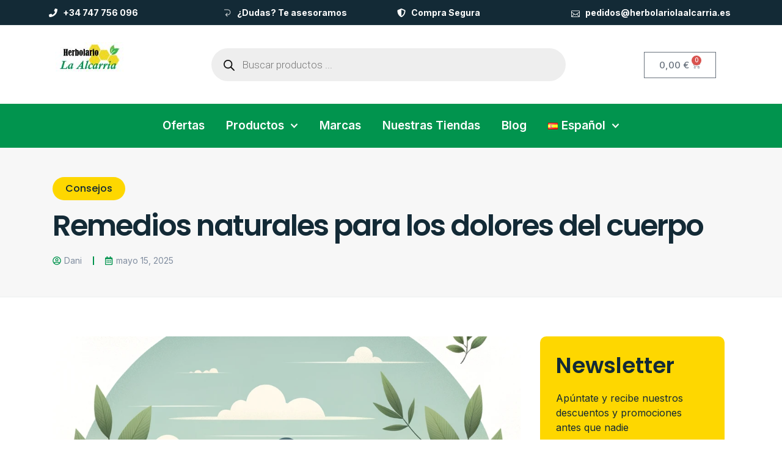

--- FILE ---
content_type: text/html; charset=UTF-8
request_url: https://herbolariolaalcarria.es/remedios-naturales-para-los-dolores-del-cuerpo/
body_size: 38639
content:
<!doctype html>
<html lang="es-ES" prefix="og: https://ogp.me/ns#">
<head>
	<meta name="google-site-verification" content="YZJRpCJvoifIgox5HuBAX8JSfnJpgRU_qblPirK38qk" />
	<meta charset="UTF-8">
	<meta name="viewport" content="width=device-width, initial-scale=1">
	<link rel="profile" href="https://gmpg.org/xfn/11">
	<script id="cookieyes" type="text/javascript" src="https://cdn-cookieyes.com/client_data/990eb2289df66a2d2f17455c/script.js"></script>
<!-- Optimización para motores de búsqueda de Rank Math -  https://rankmath.com/ -->
<title>¿Qué remedios naturales hay para aliviar dolores del cuerpo?</title>
<meta name="description" content="Descubre remedios naturales para aliviar dolores del cuerpo. Desde infusiones y aceites esenciales hasta el aceite de cáñamo."/>
<meta name="robots" content="index, follow, max-snippet:-1, max-video-preview:-1, max-image-preview:large"/>
<link rel="canonical" href="https://herbolariolaalcarria.es/remedios-naturales-para-los-dolores-del-cuerpo/" />
<meta property="og:locale" content="es_ES" />
<meta property="og:type" content="article" />
<meta property="og:title" content="¿Qué remedios naturales hay para aliviar dolores del cuerpo?" />
<meta property="og:description" content="Descubre remedios naturales para aliviar dolores del cuerpo. Desde infusiones y aceites esenciales hasta el aceite de cáñamo." />
<meta property="og:url" content="https://herbolariolaalcarria.es/remedios-naturales-para-los-dolores-del-cuerpo/" />
<meta property="og:site_name" content="Herbolarios La Alcarria" />
<meta property="article:section" content="Consejos" />
<meta property="og:updated_time" content="2025-05-21T12:00:16+00:00" />
<meta property="og:image" content="https://herbolariolaalcarria.es/wp-content/uploads/2024/05/DALL·E-2024-05-22-13.53.05-An-illustration-showing-a-person-sitting-on-a-yoga-mat-in-a-meditation-pose-with-a-calm-background-and-essential-oils-nearby.-The-background-is-simpl.webp" />
<meta property="og:image:secure_url" content="https://herbolariolaalcarria.es/wp-content/uploads/2024/05/DALL·E-2024-05-22-13.53.05-An-illustration-showing-a-person-sitting-on-a-yoga-mat-in-a-meditation-pose-with-a-calm-background-and-essential-oils-nearby.-The-background-is-simpl.webp" />
<meta property="og:image:width" content="1024" />
<meta property="og:image:height" content="1024" />
<meta property="og:image:alt" content="Remedios naturales para los dolores del cuerpo" />
<meta property="og:image:type" content="image/webp" />
<meta property="article:published_time" content="2025-05-15T08:54:27+00:00" />
<meta property="article:modified_time" content="2025-05-21T12:00:16+00:00" />
<meta name="twitter:card" content="summary_large_image" />
<meta name="twitter:title" content="¿Qué remedios naturales hay para aliviar dolores del cuerpo?" />
<meta name="twitter:description" content="Descubre remedios naturales para aliviar dolores del cuerpo. Desde infusiones y aceites esenciales hasta el aceite de cáñamo." />
<meta name="twitter:image" content="https://herbolariolaalcarria.es/wp-content/uploads/2024/05/DALL·E-2024-05-22-13.53.05-An-illustration-showing-a-person-sitting-on-a-yoga-mat-in-a-meditation-pose-with-a-calm-background-and-essential-oils-nearby.-The-background-is-simpl.webp" />
<meta name="twitter:label1" content="Escrito por" />
<meta name="twitter:data1" content="Dani" />
<meta name="twitter:label2" content="Tiempo de lectura" />
<meta name="twitter:data2" content="2 minutos" />
<script type="application/ld+json" class="rank-math-schema">{"@context":"https://schema.org","@graph":[{"@type":"Organization","@id":"https://herbolariolaalcarria.es/#organization","name":"Herbolarios La Alcarria","url":"https://herbolariolaalcarria.es","logo":{"@type":"ImageObject","@id":"https://herbolariolaalcarria.es/#logo","url":"https://herbolariolaalcarria.es/wp-content/uploads/2023/11/cropped-herbolariolaalcarria-logo-1587301412-scaled-1.jpeg","contentUrl":"https://herbolariolaalcarria.es/wp-content/uploads/2023/11/cropped-herbolariolaalcarria-logo-1587301412-scaled-1.jpeg","caption":"Herbolarios La Alcarria","inLanguage":"es","width":"2558","height":"990"}},{"@type":"WebSite","@id":"https://herbolariolaalcarria.es/#website","url":"https://herbolariolaalcarria.es","name":"Herbolarios La Alcarria","publisher":{"@id":"https://herbolariolaalcarria.es/#organization"},"inLanguage":"es"},{"@type":"ImageObject","@id":"https://herbolariolaalcarria.es/wp-content/uploads/2024/05/DALL\u00b7E-2024-05-22-13.53.05-An-illustration-showing-a-person-sitting-on-a-yoga-mat-in-a-meditation-pose-with-a-calm-background-and-essential-oils-nearby.-The-background-is-simpl.webp","url":"https://herbolariolaalcarria.es/wp-content/uploads/2024/05/DALL\u00b7E-2024-05-22-13.53.05-An-illustration-showing-a-person-sitting-on-a-yoga-mat-in-a-meditation-pose-with-a-calm-background-and-essential-oils-nearby.-The-background-is-simpl.webp","width":"1024","height":"1024","inLanguage":"es"},{"@type":"WebPage","@id":"https://herbolariolaalcarria.es/remedios-naturales-para-los-dolores-del-cuerpo/#webpage","url":"https://herbolariolaalcarria.es/remedios-naturales-para-los-dolores-del-cuerpo/","name":"\u00bfQu\u00e9 remedios naturales hay para aliviar dolores del cuerpo?","datePublished":"2025-05-15T08:54:27+00:00","dateModified":"2025-05-21T12:00:16+00:00","isPartOf":{"@id":"https://herbolariolaalcarria.es/#website"},"primaryImageOfPage":{"@id":"https://herbolariolaalcarria.es/wp-content/uploads/2024/05/DALL\u00b7E-2024-05-22-13.53.05-An-illustration-showing-a-person-sitting-on-a-yoga-mat-in-a-meditation-pose-with-a-calm-background-and-essential-oils-nearby.-The-background-is-simpl.webp"},"inLanguage":"es"},{"@type":"Person","@id":"https://herbolariolaalcarria.es/author/dani/","name":"Dani","url":"https://herbolariolaalcarria.es/author/dani/","image":{"@type":"ImageObject","@id":"https://secure.gravatar.com/avatar/04f136d6b75de36509243f010371d110d68df1238b1526816e5cff5bfdeb7d03?s=96&amp;d=mm&amp;r=g","url":"https://secure.gravatar.com/avatar/04f136d6b75de36509243f010371d110d68df1238b1526816e5cff5bfdeb7d03?s=96&amp;d=mm&amp;r=g","caption":"Dani","inLanguage":"es"},"sameAs":["https://www.linkedin.com/in/daniel-lorenzo-garc%C3%ADa-rama-6b59691ba/"],"worksFor":{"@id":"https://herbolariolaalcarria.es/#organization"}},{"@type":"BlogPosting","headline":"\u00bfQu\u00e9 remedios naturales hay para aliviar dolores del cuerpo?","datePublished":"2025-05-15T08:54:27+00:00","dateModified":"2025-05-21T12:00:16+00:00","articleSection":"Consejos","author":{"@id":"https://herbolariolaalcarria.es/author/dani/","name":"Dani"},"publisher":{"@id":"https://herbolariolaalcarria.es/#organization"},"description":"Descubre remedios naturales para aliviar dolores del cuerpo. Desde infusiones y aceites esenciales hasta el aceite de c\u00e1\u00f1amo.","name":"\u00bfQu\u00e9 remedios naturales hay para aliviar dolores del cuerpo?","@id":"https://herbolariolaalcarria.es/remedios-naturales-para-los-dolores-del-cuerpo/#richSnippet","isPartOf":{"@id":"https://herbolariolaalcarria.es/remedios-naturales-para-los-dolores-del-cuerpo/#webpage"},"image":{"@id":"https://herbolariolaalcarria.es/wp-content/uploads/2024/05/DALL\u00b7E-2024-05-22-13.53.05-An-illustration-showing-a-person-sitting-on-a-yoga-mat-in-a-meditation-pose-with-a-calm-background-and-essential-oils-nearby.-The-background-is-simpl.webp"},"inLanguage":"es","mainEntityOfPage":{"@id":"https://herbolariolaalcarria.es/remedios-naturales-para-los-dolores-del-cuerpo/#webpage"}}]}</script>
<!-- /Plugin Rank Math WordPress SEO -->

<link rel='dns-prefetch' href='//www.googletagmanager.com' />
<link rel="alternate" type="application/rss+xml" title="Herbolarios La Alcarria &raquo; Feed" href="https://herbolariolaalcarria.es/feed/" />
<link rel="alternate" type="application/rss+xml" title="Herbolarios La Alcarria &raquo; Feed de los comentarios" href="https://herbolariolaalcarria.es/comments/feed/" />
<link rel="alternate" type="application/rss+xml" title="Herbolarios La Alcarria &raquo; Comentario Remedios naturales para los dolores del cuerpo del feed" href="https://herbolariolaalcarria.es/remedios-naturales-para-los-dolores-del-cuerpo/feed/" />
<link rel="alternate" title="oEmbed (JSON)" type="application/json+oembed" href="https://herbolariolaalcarria.es/wp-json/oembed/1.0/embed?url=https%3A%2F%2Fherbolariolaalcarria.es%2Fremedios-naturales-para-los-dolores-del-cuerpo%2F" />
<link rel="alternate" title="oEmbed (XML)" type="text/xml+oembed" href="https://herbolariolaalcarria.es/wp-json/oembed/1.0/embed?url=https%3A%2F%2Fherbolariolaalcarria.es%2Fremedios-naturales-para-los-dolores-del-cuerpo%2F&#038;format=xml" />
<style id='wp-img-auto-sizes-contain-inline-css'>
img:is([sizes=auto i],[sizes^="auto," i]){contain-intrinsic-size:3000px 1500px}
/*# sourceURL=wp-img-auto-sizes-contain-inline-css */
</style>
<style id='wp-emoji-styles-inline-css'>

	img.wp-smiley, img.emoji {
		display: inline !important;
		border: none !important;
		box-shadow: none !important;
		height: 1em !important;
		width: 1em !important;
		margin: 0 0.07em !important;
		vertical-align: -0.1em !important;
		background: none !important;
		padding: 0 !important;
	}
/*# sourceURL=wp-emoji-styles-inline-css */
</style>
<link rel='stylesheet' id='wp-block-library-css' href='https://herbolariolaalcarria.es/wp-includes/css/dist/block-library/style.min.css?ver=6.9' media='all' />
<style id='wp-block-heading-inline-css'>
h1:where(.wp-block-heading).has-background,h2:where(.wp-block-heading).has-background,h3:where(.wp-block-heading).has-background,h4:where(.wp-block-heading).has-background,h5:where(.wp-block-heading).has-background,h6:where(.wp-block-heading).has-background{padding:1.25em 2.375em}h1.has-text-align-left[style*=writing-mode]:where([style*=vertical-lr]),h1.has-text-align-right[style*=writing-mode]:where([style*=vertical-rl]),h2.has-text-align-left[style*=writing-mode]:where([style*=vertical-lr]),h2.has-text-align-right[style*=writing-mode]:where([style*=vertical-rl]),h3.has-text-align-left[style*=writing-mode]:where([style*=vertical-lr]),h3.has-text-align-right[style*=writing-mode]:where([style*=vertical-rl]),h4.has-text-align-left[style*=writing-mode]:where([style*=vertical-lr]),h4.has-text-align-right[style*=writing-mode]:where([style*=vertical-rl]),h5.has-text-align-left[style*=writing-mode]:where([style*=vertical-lr]),h5.has-text-align-right[style*=writing-mode]:where([style*=vertical-rl]),h6.has-text-align-left[style*=writing-mode]:where([style*=vertical-lr]),h6.has-text-align-right[style*=writing-mode]:where([style*=vertical-rl]){rotate:180deg}
/*# sourceURL=https://herbolariolaalcarria.es/wp-includes/blocks/heading/style.min.css */
</style>
<style id='wp-block-image-inline-css'>
.wp-block-image>a,.wp-block-image>figure>a{display:inline-block}.wp-block-image img{box-sizing:border-box;height:auto;max-width:100%;vertical-align:bottom}@media not (prefers-reduced-motion){.wp-block-image img.hide{visibility:hidden}.wp-block-image img.show{animation:show-content-image .4s}}.wp-block-image[style*=border-radius] img,.wp-block-image[style*=border-radius]>a{border-radius:inherit}.wp-block-image.has-custom-border img{box-sizing:border-box}.wp-block-image.aligncenter{text-align:center}.wp-block-image.alignfull>a,.wp-block-image.alignwide>a{width:100%}.wp-block-image.alignfull img,.wp-block-image.alignwide img{height:auto;width:100%}.wp-block-image .aligncenter,.wp-block-image .alignleft,.wp-block-image .alignright,.wp-block-image.aligncenter,.wp-block-image.alignleft,.wp-block-image.alignright{display:table}.wp-block-image .aligncenter>figcaption,.wp-block-image .alignleft>figcaption,.wp-block-image .alignright>figcaption,.wp-block-image.aligncenter>figcaption,.wp-block-image.alignleft>figcaption,.wp-block-image.alignright>figcaption{caption-side:bottom;display:table-caption}.wp-block-image .alignleft{float:left;margin:.5em 1em .5em 0}.wp-block-image .alignright{float:right;margin:.5em 0 .5em 1em}.wp-block-image .aligncenter{margin-left:auto;margin-right:auto}.wp-block-image :where(figcaption){margin-bottom:1em;margin-top:.5em}.wp-block-image.is-style-circle-mask img{border-radius:9999px}@supports ((-webkit-mask-image:none) or (mask-image:none)) or (-webkit-mask-image:none){.wp-block-image.is-style-circle-mask img{border-radius:0;-webkit-mask-image:url('data:image/svg+xml;utf8,<svg viewBox="0 0 100 100" xmlns="http://www.w3.org/2000/svg"><circle cx="50" cy="50" r="50"/></svg>');mask-image:url('data:image/svg+xml;utf8,<svg viewBox="0 0 100 100" xmlns="http://www.w3.org/2000/svg"><circle cx="50" cy="50" r="50"/></svg>');mask-mode:alpha;-webkit-mask-position:center;mask-position:center;-webkit-mask-repeat:no-repeat;mask-repeat:no-repeat;-webkit-mask-size:contain;mask-size:contain}}:root :where(.wp-block-image.is-style-rounded img,.wp-block-image .is-style-rounded img){border-radius:9999px}.wp-block-image figure{margin:0}.wp-lightbox-container{display:flex;flex-direction:column;position:relative}.wp-lightbox-container img{cursor:zoom-in}.wp-lightbox-container img:hover+button{opacity:1}.wp-lightbox-container button{align-items:center;backdrop-filter:blur(16px) saturate(180%);background-color:#5a5a5a40;border:none;border-radius:4px;cursor:zoom-in;display:flex;height:20px;justify-content:center;opacity:0;padding:0;position:absolute;right:16px;text-align:center;top:16px;width:20px;z-index:100}@media not (prefers-reduced-motion){.wp-lightbox-container button{transition:opacity .2s ease}}.wp-lightbox-container button:focus-visible{outline:3px auto #5a5a5a40;outline:3px auto -webkit-focus-ring-color;outline-offset:3px}.wp-lightbox-container button:hover{cursor:pointer;opacity:1}.wp-lightbox-container button:focus{opacity:1}.wp-lightbox-container button:focus,.wp-lightbox-container button:hover,.wp-lightbox-container button:not(:hover):not(:active):not(.has-background){background-color:#5a5a5a40;border:none}.wp-lightbox-overlay{box-sizing:border-box;cursor:zoom-out;height:100vh;left:0;overflow:hidden;position:fixed;top:0;visibility:hidden;width:100%;z-index:100000}.wp-lightbox-overlay .close-button{align-items:center;cursor:pointer;display:flex;justify-content:center;min-height:40px;min-width:40px;padding:0;position:absolute;right:calc(env(safe-area-inset-right) + 16px);top:calc(env(safe-area-inset-top) + 16px);z-index:5000000}.wp-lightbox-overlay .close-button:focus,.wp-lightbox-overlay .close-button:hover,.wp-lightbox-overlay .close-button:not(:hover):not(:active):not(.has-background){background:none;border:none}.wp-lightbox-overlay .lightbox-image-container{height:var(--wp--lightbox-container-height);left:50%;overflow:hidden;position:absolute;top:50%;transform:translate(-50%,-50%);transform-origin:top left;width:var(--wp--lightbox-container-width);z-index:9999999999}.wp-lightbox-overlay .wp-block-image{align-items:center;box-sizing:border-box;display:flex;height:100%;justify-content:center;margin:0;position:relative;transform-origin:0 0;width:100%;z-index:3000000}.wp-lightbox-overlay .wp-block-image img{height:var(--wp--lightbox-image-height);min-height:var(--wp--lightbox-image-height);min-width:var(--wp--lightbox-image-width);width:var(--wp--lightbox-image-width)}.wp-lightbox-overlay .wp-block-image figcaption{display:none}.wp-lightbox-overlay button{background:none;border:none}.wp-lightbox-overlay .scrim{background-color:#fff;height:100%;opacity:.9;position:absolute;width:100%;z-index:2000000}.wp-lightbox-overlay.active{visibility:visible}@media not (prefers-reduced-motion){.wp-lightbox-overlay.active{animation:turn-on-visibility .25s both}.wp-lightbox-overlay.active img{animation:turn-on-visibility .35s both}.wp-lightbox-overlay.show-closing-animation:not(.active){animation:turn-off-visibility .35s both}.wp-lightbox-overlay.show-closing-animation:not(.active) img{animation:turn-off-visibility .25s both}.wp-lightbox-overlay.zoom.active{animation:none;opacity:1;visibility:visible}.wp-lightbox-overlay.zoom.active .lightbox-image-container{animation:lightbox-zoom-in .4s}.wp-lightbox-overlay.zoom.active .lightbox-image-container img{animation:none}.wp-lightbox-overlay.zoom.active .scrim{animation:turn-on-visibility .4s forwards}.wp-lightbox-overlay.zoom.show-closing-animation:not(.active){animation:none}.wp-lightbox-overlay.zoom.show-closing-animation:not(.active) .lightbox-image-container{animation:lightbox-zoom-out .4s}.wp-lightbox-overlay.zoom.show-closing-animation:not(.active) .lightbox-image-container img{animation:none}.wp-lightbox-overlay.zoom.show-closing-animation:not(.active) .scrim{animation:turn-off-visibility .4s forwards}}@keyframes show-content-image{0%{visibility:hidden}99%{visibility:hidden}to{visibility:visible}}@keyframes turn-on-visibility{0%{opacity:0}to{opacity:1}}@keyframes turn-off-visibility{0%{opacity:1;visibility:visible}99%{opacity:0;visibility:visible}to{opacity:0;visibility:hidden}}@keyframes lightbox-zoom-in{0%{transform:translate(calc((-100vw + var(--wp--lightbox-scrollbar-width))/2 + var(--wp--lightbox-initial-left-position)),calc(-50vh + var(--wp--lightbox-initial-top-position))) scale(var(--wp--lightbox-scale))}to{transform:translate(-50%,-50%) scale(1)}}@keyframes lightbox-zoom-out{0%{transform:translate(-50%,-50%) scale(1);visibility:visible}99%{visibility:visible}to{transform:translate(calc((-100vw + var(--wp--lightbox-scrollbar-width))/2 + var(--wp--lightbox-initial-left-position)),calc(-50vh + var(--wp--lightbox-initial-top-position))) scale(var(--wp--lightbox-scale));visibility:hidden}}
/*# sourceURL=https://herbolariolaalcarria.es/wp-includes/blocks/image/style.min.css */
</style>
<style id='wp-block-paragraph-inline-css'>
.is-small-text{font-size:.875em}.is-regular-text{font-size:1em}.is-large-text{font-size:2.25em}.is-larger-text{font-size:3em}.has-drop-cap:not(:focus):first-letter{float:left;font-size:8.4em;font-style:normal;font-weight:100;line-height:.68;margin:.05em .1em 0 0;text-transform:uppercase}body.rtl .has-drop-cap:not(:focus):first-letter{float:none;margin-left:.1em}p.has-drop-cap.has-background{overflow:hidden}:root :where(p.has-background){padding:1.25em 2.375em}:where(p.has-text-color:not(.has-link-color)) a{color:inherit}p.has-text-align-left[style*="writing-mode:vertical-lr"],p.has-text-align-right[style*="writing-mode:vertical-rl"]{rotate:180deg}
/*# sourceURL=https://herbolariolaalcarria.es/wp-includes/blocks/paragraph/style.min.css */
</style>
<link rel='stylesheet' id='wc-blocks-style-css' href='https://herbolariolaalcarria.es/wp-content/plugins/woocommerce/assets/client/blocks/wc-blocks.css?ver=wc-9.6.2' media='all' />
<style id='global-styles-inline-css'>
:root{--wp--preset--aspect-ratio--square: 1;--wp--preset--aspect-ratio--4-3: 4/3;--wp--preset--aspect-ratio--3-4: 3/4;--wp--preset--aspect-ratio--3-2: 3/2;--wp--preset--aspect-ratio--2-3: 2/3;--wp--preset--aspect-ratio--16-9: 16/9;--wp--preset--aspect-ratio--9-16: 9/16;--wp--preset--color--black: #000000;--wp--preset--color--cyan-bluish-gray: #abb8c3;--wp--preset--color--white: #ffffff;--wp--preset--color--pale-pink: #f78da7;--wp--preset--color--vivid-red: #cf2e2e;--wp--preset--color--luminous-vivid-orange: #ff6900;--wp--preset--color--luminous-vivid-amber: #fcb900;--wp--preset--color--light-green-cyan: #7bdcb5;--wp--preset--color--vivid-green-cyan: #00d084;--wp--preset--color--pale-cyan-blue: #8ed1fc;--wp--preset--color--vivid-cyan-blue: #0693e3;--wp--preset--color--vivid-purple: #9b51e0;--wp--preset--gradient--vivid-cyan-blue-to-vivid-purple: linear-gradient(135deg,rgb(6,147,227) 0%,rgb(155,81,224) 100%);--wp--preset--gradient--light-green-cyan-to-vivid-green-cyan: linear-gradient(135deg,rgb(122,220,180) 0%,rgb(0,208,130) 100%);--wp--preset--gradient--luminous-vivid-amber-to-luminous-vivid-orange: linear-gradient(135deg,rgb(252,185,0) 0%,rgb(255,105,0) 100%);--wp--preset--gradient--luminous-vivid-orange-to-vivid-red: linear-gradient(135deg,rgb(255,105,0) 0%,rgb(207,46,46) 100%);--wp--preset--gradient--very-light-gray-to-cyan-bluish-gray: linear-gradient(135deg,rgb(238,238,238) 0%,rgb(169,184,195) 100%);--wp--preset--gradient--cool-to-warm-spectrum: linear-gradient(135deg,rgb(74,234,220) 0%,rgb(151,120,209) 20%,rgb(207,42,186) 40%,rgb(238,44,130) 60%,rgb(251,105,98) 80%,rgb(254,248,76) 100%);--wp--preset--gradient--blush-light-purple: linear-gradient(135deg,rgb(255,206,236) 0%,rgb(152,150,240) 100%);--wp--preset--gradient--blush-bordeaux: linear-gradient(135deg,rgb(254,205,165) 0%,rgb(254,45,45) 50%,rgb(107,0,62) 100%);--wp--preset--gradient--luminous-dusk: linear-gradient(135deg,rgb(255,203,112) 0%,rgb(199,81,192) 50%,rgb(65,88,208) 100%);--wp--preset--gradient--pale-ocean: linear-gradient(135deg,rgb(255,245,203) 0%,rgb(182,227,212) 50%,rgb(51,167,181) 100%);--wp--preset--gradient--electric-grass: linear-gradient(135deg,rgb(202,248,128) 0%,rgb(113,206,126) 100%);--wp--preset--gradient--midnight: linear-gradient(135deg,rgb(2,3,129) 0%,rgb(40,116,252) 100%);--wp--preset--font-size--small: 13px;--wp--preset--font-size--medium: 20px;--wp--preset--font-size--large: 36px;--wp--preset--font-size--x-large: 42px;--wp--preset--font-family--inter: "Inter", sans-serif;--wp--preset--font-family--cardo: Cardo;--wp--preset--spacing--20: 0.44rem;--wp--preset--spacing--30: 0.67rem;--wp--preset--spacing--40: 1rem;--wp--preset--spacing--50: 1.5rem;--wp--preset--spacing--60: 2.25rem;--wp--preset--spacing--70: 3.38rem;--wp--preset--spacing--80: 5.06rem;--wp--preset--shadow--natural: 6px 6px 9px rgba(0, 0, 0, 0.2);--wp--preset--shadow--deep: 12px 12px 50px rgba(0, 0, 0, 0.4);--wp--preset--shadow--sharp: 6px 6px 0px rgba(0, 0, 0, 0.2);--wp--preset--shadow--outlined: 6px 6px 0px -3px rgb(255, 255, 255), 6px 6px rgb(0, 0, 0);--wp--preset--shadow--crisp: 6px 6px 0px rgb(0, 0, 0);}:where(.is-layout-flex){gap: 0.5em;}:where(.is-layout-grid){gap: 0.5em;}body .is-layout-flex{display: flex;}.is-layout-flex{flex-wrap: wrap;align-items: center;}.is-layout-flex > :is(*, div){margin: 0;}body .is-layout-grid{display: grid;}.is-layout-grid > :is(*, div){margin: 0;}:where(.wp-block-columns.is-layout-flex){gap: 2em;}:where(.wp-block-columns.is-layout-grid){gap: 2em;}:where(.wp-block-post-template.is-layout-flex){gap: 1.25em;}:where(.wp-block-post-template.is-layout-grid){gap: 1.25em;}.has-black-color{color: var(--wp--preset--color--black) !important;}.has-cyan-bluish-gray-color{color: var(--wp--preset--color--cyan-bluish-gray) !important;}.has-white-color{color: var(--wp--preset--color--white) !important;}.has-pale-pink-color{color: var(--wp--preset--color--pale-pink) !important;}.has-vivid-red-color{color: var(--wp--preset--color--vivid-red) !important;}.has-luminous-vivid-orange-color{color: var(--wp--preset--color--luminous-vivid-orange) !important;}.has-luminous-vivid-amber-color{color: var(--wp--preset--color--luminous-vivid-amber) !important;}.has-light-green-cyan-color{color: var(--wp--preset--color--light-green-cyan) !important;}.has-vivid-green-cyan-color{color: var(--wp--preset--color--vivid-green-cyan) !important;}.has-pale-cyan-blue-color{color: var(--wp--preset--color--pale-cyan-blue) !important;}.has-vivid-cyan-blue-color{color: var(--wp--preset--color--vivid-cyan-blue) !important;}.has-vivid-purple-color{color: var(--wp--preset--color--vivid-purple) !important;}.has-black-background-color{background-color: var(--wp--preset--color--black) !important;}.has-cyan-bluish-gray-background-color{background-color: var(--wp--preset--color--cyan-bluish-gray) !important;}.has-white-background-color{background-color: var(--wp--preset--color--white) !important;}.has-pale-pink-background-color{background-color: var(--wp--preset--color--pale-pink) !important;}.has-vivid-red-background-color{background-color: var(--wp--preset--color--vivid-red) !important;}.has-luminous-vivid-orange-background-color{background-color: var(--wp--preset--color--luminous-vivid-orange) !important;}.has-luminous-vivid-amber-background-color{background-color: var(--wp--preset--color--luminous-vivid-amber) !important;}.has-light-green-cyan-background-color{background-color: var(--wp--preset--color--light-green-cyan) !important;}.has-vivid-green-cyan-background-color{background-color: var(--wp--preset--color--vivid-green-cyan) !important;}.has-pale-cyan-blue-background-color{background-color: var(--wp--preset--color--pale-cyan-blue) !important;}.has-vivid-cyan-blue-background-color{background-color: var(--wp--preset--color--vivid-cyan-blue) !important;}.has-vivid-purple-background-color{background-color: var(--wp--preset--color--vivid-purple) !important;}.has-black-border-color{border-color: var(--wp--preset--color--black) !important;}.has-cyan-bluish-gray-border-color{border-color: var(--wp--preset--color--cyan-bluish-gray) !important;}.has-white-border-color{border-color: var(--wp--preset--color--white) !important;}.has-pale-pink-border-color{border-color: var(--wp--preset--color--pale-pink) !important;}.has-vivid-red-border-color{border-color: var(--wp--preset--color--vivid-red) !important;}.has-luminous-vivid-orange-border-color{border-color: var(--wp--preset--color--luminous-vivid-orange) !important;}.has-luminous-vivid-amber-border-color{border-color: var(--wp--preset--color--luminous-vivid-amber) !important;}.has-light-green-cyan-border-color{border-color: var(--wp--preset--color--light-green-cyan) !important;}.has-vivid-green-cyan-border-color{border-color: var(--wp--preset--color--vivid-green-cyan) !important;}.has-pale-cyan-blue-border-color{border-color: var(--wp--preset--color--pale-cyan-blue) !important;}.has-vivid-cyan-blue-border-color{border-color: var(--wp--preset--color--vivid-cyan-blue) !important;}.has-vivid-purple-border-color{border-color: var(--wp--preset--color--vivid-purple) !important;}.has-vivid-cyan-blue-to-vivid-purple-gradient-background{background: var(--wp--preset--gradient--vivid-cyan-blue-to-vivid-purple) !important;}.has-light-green-cyan-to-vivid-green-cyan-gradient-background{background: var(--wp--preset--gradient--light-green-cyan-to-vivid-green-cyan) !important;}.has-luminous-vivid-amber-to-luminous-vivid-orange-gradient-background{background: var(--wp--preset--gradient--luminous-vivid-amber-to-luminous-vivid-orange) !important;}.has-luminous-vivid-orange-to-vivid-red-gradient-background{background: var(--wp--preset--gradient--luminous-vivid-orange-to-vivid-red) !important;}.has-very-light-gray-to-cyan-bluish-gray-gradient-background{background: var(--wp--preset--gradient--very-light-gray-to-cyan-bluish-gray) !important;}.has-cool-to-warm-spectrum-gradient-background{background: var(--wp--preset--gradient--cool-to-warm-spectrum) !important;}.has-blush-light-purple-gradient-background{background: var(--wp--preset--gradient--blush-light-purple) !important;}.has-blush-bordeaux-gradient-background{background: var(--wp--preset--gradient--blush-bordeaux) !important;}.has-luminous-dusk-gradient-background{background: var(--wp--preset--gradient--luminous-dusk) !important;}.has-pale-ocean-gradient-background{background: var(--wp--preset--gradient--pale-ocean) !important;}.has-electric-grass-gradient-background{background: var(--wp--preset--gradient--electric-grass) !important;}.has-midnight-gradient-background{background: var(--wp--preset--gradient--midnight) !important;}.has-small-font-size{font-size: var(--wp--preset--font-size--small) !important;}.has-medium-font-size{font-size: var(--wp--preset--font-size--medium) !important;}.has-large-font-size{font-size: var(--wp--preset--font-size--large) !important;}.has-x-large-font-size{font-size: var(--wp--preset--font-size--x-large) !important;}
/*# sourceURL=global-styles-inline-css */
</style>

<style id='classic-theme-styles-inline-css'>
/*! This file is auto-generated */
.wp-block-button__link{color:#fff;background-color:#32373c;border-radius:9999px;box-shadow:none;text-decoration:none;padding:calc(.667em + 2px) calc(1.333em + 2px);font-size:1.125em}.wp-block-file__button{background:#32373c;color:#fff;text-decoration:none}
/*# sourceURL=/wp-includes/css/classic-themes.min.css */
</style>
<link rel='stylesheet' id='woocommerce-layout-css' href='https://herbolariolaalcarria.es/wp-content/plugins/woocommerce/assets/css/woocommerce-layout.css?ver=9.6.2' media='all' />
<link rel='stylesheet' id='woocommerce-smallscreen-css' href='https://herbolariolaalcarria.es/wp-content/plugins/woocommerce/assets/css/woocommerce-smallscreen.css?ver=9.6.2' media='only screen and (max-width: 768px)' />
<link rel='stylesheet' id='woocommerce-general-css' href='https://herbolariolaalcarria.es/wp-content/plugins/woocommerce/assets/css/woocommerce.css?ver=9.6.2' media='all' />
<style id='woocommerce-inline-inline-css'>
.woocommerce form .form-row .required { visibility: visible; }
/*# sourceURL=woocommerce-inline-inline-css */
</style>
<link rel='stylesheet' id='brands-styles-css' href='https://herbolariolaalcarria.es/wp-content/plugins/woocommerce/assets/css/brands.css?ver=9.6.2' media='all' />
<link rel='stylesheet' id='dgwt-wcas-style-css' href='https://herbolariolaalcarria.es/wp-content/plugins/ajax-search-for-woocommerce/assets/css/style.min.css?ver=1.30.0' media='all' />
<link rel='stylesheet' id='hello-elementor-css' href='https://herbolariolaalcarria.es/wp-content/themes/hello-elementor/style.min.css?ver=3.0.1' media='all' />
<link rel='stylesheet' id='hello-elementor-theme-style-css' href='https://herbolariolaalcarria.es/wp-content/themes/hello-elementor/theme.min.css?ver=3.0.1' media='all' />
<link rel='stylesheet' id='hello-elementor-header-footer-css' href='https://herbolariolaalcarria.es/wp-content/themes/hello-elementor/header-footer.min.css?ver=3.0.1' media='all' />
<link rel='stylesheet' id='elementor-frontend-css' href='https://herbolariolaalcarria.es/wp-content/plugins/elementor/assets/css/frontend-lite.min.css?ver=3.20.4' media='all' />
<link rel='stylesheet' id='elementor-post-55-css' href='https://herbolariolaalcarria.es/wp-content/uploads/elementor/css/post-55.css?ver=1768550783' media='all' />
<link rel='stylesheet' id='swiper-css' href='https://herbolariolaalcarria.es/wp-content/plugins/elementor/assets/lib/swiper/v8/css/swiper.min.css?ver=8.4.5' media='all' />
<link rel='stylesheet' id='elementor-pro-css' href='https://herbolariolaalcarria.es/wp-content/plugins/elementor-pro/assets/css/frontend-lite.min.css?ver=3.17.1' media='all' />
<link rel='stylesheet' id='elementor-post-81-css' href='https://herbolariolaalcarria.es/wp-content/uploads/elementor/css/post-81.css?ver=1768550783' media='all' />
<link rel='stylesheet' id='elementor-post-89-css' href='https://herbolariolaalcarria.es/wp-content/uploads/elementor/css/post-89.css?ver=1768550783' media='all' />
<link rel='stylesheet' id='elementor-post-364-css' href='https://herbolariolaalcarria.es/wp-content/uploads/elementor/css/post-364.css?ver=1768551840' media='all' />
<link rel='stylesheet' id='skb-cife-elegant_icon-css' href='https://herbolariolaalcarria.es/wp-content/plugins/skyboot-custom-icons-for-elementor/assets/css/elegant.css?ver=1.0.8' media='all' />
<link rel='stylesheet' id='skb-cife-linearicons_icon-css' href='https://herbolariolaalcarria.es/wp-content/plugins/skyboot-custom-icons-for-elementor/assets/css/linearicons.css?ver=1.0.8' media='all' />
<link rel='stylesheet' id='skb-cife-themify_icon-css' href='https://herbolariolaalcarria.es/wp-content/plugins/skyboot-custom-icons-for-elementor/assets/css/themify.css?ver=1.0.8' media='all' />
<link rel='stylesheet' id='eael-general-css' href='https://herbolariolaalcarria.es/wp-content/plugins/essential-addons-for-elementor-lite/assets/front-end/css/view/general.min.css?ver=6.5.7' media='all' />
<link rel='stylesheet' id='google-fonts-1-css' href='https://fonts.googleapis.com/css?family=Poppins%3A100%2C100italic%2C200%2C200italic%2C300%2C300italic%2C400%2C400italic%2C500%2C500italic%2C600%2C600italic%2C700%2C700italic%2C800%2C800italic%2C900%2C900italic%7CInter%3A100%2C100italic%2C200%2C200italic%2C300%2C300italic%2C400%2C400italic%2C500%2C500italic%2C600%2C600italic%2C700%2C700italic%2C800%2C800italic%2C900%2C900italic%7CRoboto%3A100%2C100italic%2C200%2C200italic%2C300%2C300italic%2C400%2C400italic%2C500%2C500italic%2C600%2C600italic%2C700%2C700italic%2C800%2C800italic%2C900%2C900italic&#038;display=swap&#038;ver=6.9' media='all' />
<link rel='stylesheet' id='elementor-icons-skb_cife-themify-icon-css' href='https://herbolariolaalcarria.es/wp-content/plugins/skyboot-custom-icons-for-elementor/assets/css/themify.css?ver=1.0.8' media='all' />
<link rel='stylesheet' id='elementor-icons-skb_cife-elegant-icon-css' href='https://herbolariolaalcarria.es/wp-content/plugins/skyboot-custom-icons-for-elementor/assets/css/elegant.css?ver=1.0.8' media='all' />
<link rel="preconnect" href="https://fonts.gstatic.com/" crossorigin><script src="https://herbolariolaalcarria.es/wp-includes/js/jquery/jquery.min.js?ver=3.7.1" id="jquery-core-js"></script>
<script src="https://herbolariolaalcarria.es/wp-includes/js/jquery/jquery-migrate.min.js?ver=3.4.1" id="jquery-migrate-js"></script>
<script src="https://herbolariolaalcarria.es/wp-content/plugins/woocommerce/assets/js/jquery-blockui/jquery.blockUI.min.js?ver=2.7.0-wc.9.6.2" id="jquery-blockui-js" defer data-wp-strategy="defer"></script>
<script id="wc-add-to-cart-js-extra">
var wc_add_to_cart_params = {"ajax_url":"/wp-admin/admin-ajax.php","wc_ajax_url":"/?wc-ajax=%%endpoint%%","i18n_view_cart":"Ver carrito","cart_url":"https://herbolariolaalcarria.es/carrito-2/","is_cart":"","cart_redirect_after_add":"no"};
//# sourceURL=wc-add-to-cart-js-extra
</script>
<script src="https://herbolariolaalcarria.es/wp-content/plugins/woocommerce/assets/js/frontend/add-to-cart.min.js?ver=9.6.2" id="wc-add-to-cart-js" defer data-wp-strategy="defer"></script>
<script src="https://herbolariolaalcarria.es/wp-content/plugins/woocommerce/assets/js/js-cookie/js.cookie.min.js?ver=2.1.4-wc.9.6.2" id="js-cookie-js" defer data-wp-strategy="defer"></script>
<script id="woocommerce-js-extra">
var woocommerce_params = {"ajax_url":"/wp-admin/admin-ajax.php","wc_ajax_url":"/?wc-ajax=%%endpoint%%"};
//# sourceURL=woocommerce-js-extra
</script>
<script src="https://herbolariolaalcarria.es/wp-content/plugins/woocommerce/assets/js/frontend/woocommerce.min.js?ver=9.6.2" id="woocommerce-js" defer data-wp-strategy="defer"></script>

<!-- Fragmento de código de la etiqueta de Google (gtag.js) añadida por Site Kit -->

<!-- Fragmento de código de Google Analytics añadido por Site Kit -->
<script src="https://www.googletagmanager.com/gtag/js?id=GT-MBH74DPP" id="google_gtagjs-js" async></script>
<script id="google_gtagjs-js-after">
window.dataLayer = window.dataLayer || [];function gtag(){dataLayer.push(arguments);}
gtag("set","linker",{"domains":["herbolariolaalcarria.es"]});
gtag("js", new Date());
gtag("set", "developer_id.dZTNiMT", true);
gtag("config", "GT-MBH74DPP");
//# sourceURL=google_gtagjs-js-after
</script>

<!-- Finalizar fragmento de código de la etiqueta de Google (gtags.js) añadida por Site Kit -->
<link rel="https://api.w.org/" href="https://herbolariolaalcarria.es/wp-json/" /><link rel="alternate" title="JSON" type="application/json" href="https://herbolariolaalcarria.es/wp-json/wp/v2/posts/1925" /><link rel="EditURI" type="application/rsd+xml" title="RSD" href="https://herbolariolaalcarria.es/xmlrpc.php?rsd" />
<meta name="generator" content="WordPress 6.9" />
<link rel='shortlink' href='https://herbolariolaalcarria.es/?p=1925' />
<meta name="generator" content="Site Kit by Google 1.124.0" /><!-- This site is powered by WooCommerce Redsys Gateway Light v.6.3.1 - https://es.wordpress.org/plugins/woo-redsys-gateway-light/ -->		<style>
			.dgwt-wcas-ico-magnifier,.dgwt-wcas-ico-magnifier-handler{max-width:20px}.dgwt-wcas-search-wrapp{max-width:600px}		</style>
			<noscript><style>.woocommerce-product-gallery{ opacity: 1 !important; }</style></noscript>
	<meta name="generator" content="Elementor 3.20.4; features: e_optimized_assets_loading, e_optimized_css_loading, e_font_icon_svg, additional_custom_breakpoints, block_editor_assets_optimize, e_image_loading_optimization; settings: css_print_method-external, google_font-enabled, font_display-swap">
<style class='wp-fonts-local'>
@font-face{font-family:Inter;font-style:normal;font-weight:300 900;font-display:fallback;src:url('https://herbolariolaalcarria.es/wp-content/plugins/woocommerce/assets/fonts/Inter-VariableFont_slnt,wght.woff2') format('woff2');font-stretch:normal;}
@font-face{font-family:Cardo;font-style:normal;font-weight:400;font-display:fallback;src:url('https://herbolariolaalcarria.es/wp-content/plugins/woocommerce/assets/fonts/cardo_normal_400.woff2') format('woff2');}
</style>
<link rel="icon" href="https://herbolariolaalcarria.es/wp-content/uploads/2023/11/cropped-herbolariolaalcarria-logo-1587301412-scaled-2-32x32.jpeg" sizes="32x32" />
<link rel="icon" href="https://herbolariolaalcarria.es/wp-content/uploads/2023/11/cropped-herbolariolaalcarria-logo-1587301412-scaled-2-192x192.jpeg" sizes="192x192" />
<link rel="apple-touch-icon" href="https://herbolariolaalcarria.es/wp-content/uploads/2023/11/cropped-herbolariolaalcarria-logo-1587301412-scaled-2-180x180.jpeg" />
<meta name="msapplication-TileImage" content="https://herbolariolaalcarria.es/wp-content/uploads/2023/11/cropped-herbolariolaalcarria-logo-1587301412-scaled-2-270x270.jpeg" />
<link rel='stylesheet' id='e-animations-css' href='https://herbolariolaalcarria.es/wp-content/plugins/elementor/assets/lib/animations/animations.min.css?ver=3.20.4' media='all' />
</head>
<body class="wp-singular post-template-default single single-post postid-1925 single-format-standard wp-custom-logo wp-theme-hello-elementor theme-hello-elementor woocommerce-no-js elementor-default elementor-kit-55 elementor-page-364">


<a class="skip-link screen-reader-text" href="#content">Ir al contenido</a>

		<div data-elementor-type="header" data-elementor-id="81" class="elementor elementor-81 elementor-location-header" data-elementor-post-type="elementor_library">
					<div class="elementor-section-wrap">
								<section class="elementor-section elementor-top-section elementor-element elementor-element-5bdceb1c elementor-section-content-middle elementor-hidden-mobile elementor-section-boxed elementor-section-height-default elementor-section-height-default" data-id="5bdceb1c" data-element_type="section" data-settings="{&quot;background_background&quot;:&quot;classic&quot;}">
						<div class="elementor-container elementor-column-gap-default">
					<div class="elementor-column elementor-col-25 elementor-top-column elementor-element elementor-element-1e0517af" data-id="1e0517af" data-element_type="column">
			<div class="elementor-widget-wrap elementor-element-populated">
						<div class="elementor-element elementor-element-d79fe19 elementor-icon-list--layout-traditional elementor-list-item-link-full_width elementor-widget elementor-widget-icon-list" data-id="d79fe19" data-element_type="widget" data-widget_type="icon-list.default">
				<div class="elementor-widget-container">
			<link rel="stylesheet" href="https://herbolariolaalcarria.es/wp-content/plugins/elementor/assets/css/widget-icon-list.min.css">		<ul class="elementor-icon-list-items">
							<li class="elementor-icon-list-item">
											<span class="elementor-icon-list-icon">
							<svg aria-hidden="true" class="e-font-icon-svg e-fas-phone" viewBox="0 0 512 512" xmlns="http://www.w3.org/2000/svg"><path d="M493.4 24.6l-104-24c-11.3-2.6-22.9 3.3-27.5 13.9l-48 112c-4.2 9.8-1.4 21.3 6.9 28l60.6 49.6c-36 76.7-98.9 140.5-177.2 177.2l-49.6-60.6c-6.8-8.3-18.2-11.1-28-6.9l-112 48C3.9 366.5-2 378.1.6 389.4l24 104C27.1 504.2 36.7 512 48 512c256.1 0 464-207.5 464-464 0-11.2-7.7-20.9-18.6-23.4z"></path></svg>						</span>
										<span class="elementor-icon-list-text">+34 747 756 096</span>
									</li>
						</ul>
				</div>
				</div>
					</div>
		</div>
				<div class="elementor-column elementor-col-25 elementor-top-column elementor-element elementor-element-2507e97" data-id="2507e97" data-element_type="column">
			<div class="elementor-widget-wrap elementor-element-populated">
						<div class="elementor-element elementor-element-eef31f5 elementor-icon-list--layout-traditional elementor-list-item-link-full_width elementor-widget elementor-widget-icon-list" data-id="eef31f5" data-element_type="widget" data-widget_type="icon-list.default">
				<div class="elementor-widget-container">
					<ul class="elementor-icon-list-items">
							<li class="elementor-icon-list-item">
											<span class="elementor-icon-list-icon">
							<i aria-hidden="true" class=" ti-back-left"></i>						</span>
										<span class="elementor-icon-list-text">¿Dudas? Te asesoramos</span>
									</li>
						</ul>
				</div>
				</div>
					</div>
		</div>
				<div class="elementor-column elementor-col-25 elementor-top-column elementor-element elementor-element-47f6af8" data-id="47f6af8" data-element_type="column">
			<div class="elementor-widget-wrap elementor-element-populated">
						<div class="elementor-element elementor-element-50503ed elementor-icon-list--layout-traditional elementor-list-item-link-full_width elementor-widget elementor-widget-icon-list" data-id="50503ed" data-element_type="widget" data-widget_type="icon-list.default">
				<div class="elementor-widget-container">
					<ul class="elementor-icon-list-items">
							<li class="elementor-icon-list-item">
											<span class="elementor-icon-list-icon">
							<svg aria-hidden="true" class="e-font-icon-svg e-fas-shield-alt" viewBox="0 0 512 512" xmlns="http://www.w3.org/2000/svg"><path d="M466.5 83.7l-192-80a48.15 48.15 0 0 0-36.9 0l-192 80C27.7 91.1 16 108.6 16 128c0 198.5 114.5 335.7 221.5 380.3 11.8 4.9 25.1 4.9 36.9 0C360.1 472.6 496 349.3 496 128c0-19.4-11.7-36.9-29.5-44.3zM256.1 446.3l-.1-381 175.9 73.3c-3.3 151.4-82.1 261.1-175.8 307.7z"></path></svg>						</span>
										<span class="elementor-icon-list-text">Compra Segura</span>
									</li>
						</ul>
				</div>
				</div>
					</div>
		</div>
				<div class="elementor-column elementor-col-25 elementor-top-column elementor-element elementor-element-54a8ad5" data-id="54a8ad5" data-element_type="column">
			<div class="elementor-widget-wrap elementor-element-populated">
						<div class="elementor-element elementor-element-1a25d77 elementor-icon-list--layout-traditional elementor-list-item-link-full_width elementor-widget elementor-widget-icon-list" data-id="1a25d77" data-element_type="widget" data-widget_type="icon-list.default">
				<div class="elementor-widget-container">
					<ul class="elementor-icon-list-items">
							<li class="elementor-icon-list-item">
											<span class="elementor-icon-list-icon">
							<i aria-hidden="true" class=" icon_mail_alt"></i>						</span>
										<span class="elementor-icon-list-text">pedidos@herbolariolaalcarria.es</span>
									</li>
						</ul>
				</div>
				</div>
					</div>
		</div>
					</div>
		</section>
				<section class="elementor-section elementor-top-section elementor-element elementor-element-6fdf1452 elementor-section-content-middle elementor-hidden-mobile elementor-section-boxed elementor-section-height-default elementor-section-height-default" data-id="6fdf1452" data-element_type="section">
						<div class="elementor-container elementor-column-gap-default">
					<div class="elementor-column elementor-col-50 elementor-top-column elementor-element elementor-element-3ef0b24d" data-id="3ef0b24d" data-element_type="column">
			<div class="elementor-widget-wrap elementor-element-populated">
				<div class="elementor-element elementor-element-d830d0d e-con-full e-flex e-con e-parent" data-id="d830d0d" data-element_type="container" data-core-v316-plus="true">
		<div class="elementor-element elementor-element-0d63aea e-con-full e-flex e-con e-child" data-id="0d63aea" data-element_type="container">
				<div class="elementor-element elementor-element-64b20d6 elementor-widget elementor-widget-image" data-id="64b20d6" data-element_type="widget" data-widget_type="image.default">
				<div class="elementor-widget-container">
			<style>/*! elementor - v3.20.0 - 10-04-2024 */
.elementor-widget-image{text-align:center}.elementor-widget-image a{display:inline-block}.elementor-widget-image a img[src$=".svg"]{width:48px}.elementor-widget-image img{vertical-align:middle;display:inline-block}</style>											<a href="https://herbolariolaalcarria.es">
							<img src="https://herbolariolaalcarria.es/wp-content/uploads/elementor/thumbs/herbolariolaalcarria-logo-1587301412-scaled-qn2tg4ucbnsr1vv0oh9ycum6ylnervxnq2jlrgoow0.jpeg" title="herbolariolaalcarria-logo-1587301412" alt="herbolario la alcarria" loading="lazy" />								</a>
													</div>
				</div>
				</div>
		<div class="elementor-element elementor-element-ab34af8 elementor-hidden-mobile e-con-full e-flex e-con e-child" data-id="ab34af8" data-element_type="container">
				<div class="elementor-element elementor-element-185a49e elementor-widget elementor-widget-html" data-id="185a49e" data-element_type="widget" data-widget_type="html.default">
				<div class="elementor-widget-container">
			<div  class="dgwt-wcas-search-wrapp dgwt-wcas-has-submit woocommerce dgwt-wcas-style-pirx js-dgwt-wcas-layout-classic dgwt-wcas-layout-classic js-dgwt-wcas-mobile-overlay-enabled">
		<form class="dgwt-wcas-search-form" role="search" action="https://herbolariolaalcarria.es/" method="get">
		<div class="dgwt-wcas-sf-wrapp">
						<label class="screen-reader-text"
				   for="dgwt-wcas-search-input-1">Búsqueda de productos</label>

			<input id="dgwt-wcas-search-input-1"
				   type="search"
				   class="dgwt-wcas-search-input"
				   name="s"
				   value=""
				   placeholder="Buscar productos ..."
				   autocomplete="off"
							/>
			<div class="dgwt-wcas-preloader"></div>

			<div class="dgwt-wcas-voice-search"></div>

							<button type="submit"
						aria-label="Buscar"
						class="dgwt-wcas-search-submit">				<svg class="dgwt-wcas-ico-magnifier" xmlns="http://www.w3.org/2000/svg" width="18" height="18" viewBox="0 0 18 18">
					<path  d=" M 16.722523,17.901412 C 16.572585,17.825208 15.36088,16.670476 14.029846,15.33534 L 11.609782,12.907819 11.01926,13.29667 C 8.7613237,14.783493 5.6172703,14.768302 3.332423,13.259528 -0.07366363,11.010358 -1.0146502,6.5989684 1.1898146,3.2148776
						  1.5505179,2.6611594 2.4056498,1.7447266 2.9644271,1.3130497 3.4423015,0.94387379 4.3921825,0.48568469 5.1732652,0.2475835 5.886299,0.03022609 6.1341883,0 7.2037391,0 8.2732897,0 8.521179,0.03022609 9.234213,0.2475835 c 0.781083,0.23810119 1.730962,0.69629029 2.208837,1.0654662
						  0.532501,0.4113763 1.39922,1.3400096 1.760153,1.8858877 1.520655,2.2998531 1.599025,5.3023778 0.199549,7.6451086 -0.208076,0.348322 -0.393306,0.668209 -0.411622,0.710863 -0.01831,0.04265 1.065556,1.18264 2.408603,2.533307 1.343046,1.350666 2.486621,2.574792 2.541278,2.720279 0.282475,0.7519
						  -0.503089,1.456506 -1.218488,1.092917 z M 8.4027892,12.475062 C 9.434946,12.25579 10.131043,11.855461 10.99416,10.984753 11.554519,10.419467 11.842507,10.042366 12.062078,9.5863882 12.794223,8.0659672 12.793657,6.2652398 12.060578,4.756293 11.680383,3.9737304 10.453587,2.7178427
						  9.730569,2.3710306 8.6921295,1.8729196 8.3992147,1.807606 7.2037567,1.807606 6.0082984,1.807606 5.7153841,1.87292 4.6769446,2.3710306 3.9539263,2.7178427 2.7271301,3.9737304 2.3469352,4.756293 1.6138384,6.2652398 1.6132726,8.0659672 2.3454252,9.5863882 c 0.4167354,0.8654208 1.5978784,2.0575608
						  2.4443766,2.4671358 1.0971012,0.530827 2.3890403,0.681561 3.6130134,0.421538 z
					"/>
				</svg>
				</button>
			
			<input type="hidden" name="post_type" value="product"/>
			<input type="hidden" name="dgwt_wcas" value="1"/>

			
					</div>
	</form>
</div>
		</div>
				</div>
				</div>
				</div>
					</div>
		</div>
				<div class="elementor-column elementor-col-50 elementor-top-column elementor-element elementor-element-3d9622b8" data-id="3d9622b8" data-element_type="column">
			<div class="elementor-widget-wrap elementor-element-populated">
						<div class="elementor-element elementor-element-ed41587 toggle-icon--cart-light elementor-menu-cart--items-indicator-bubble elementor-menu-cart--show-subtotal-yes elementor-menu-cart--cart-type-side-cart elementor-menu-cart--show-remove-button-yes elementor-widget elementor-widget-woocommerce-menu-cart" data-id="ed41587" data-element_type="widget" data-settings="{&quot;cart_type&quot;:&quot;side-cart&quot;,&quot;open_cart&quot;:&quot;click&quot;,&quot;automatically_open_cart&quot;:&quot;no&quot;}" data-widget_type="woocommerce-menu-cart.default">
				<div class="elementor-widget-container">
			<link rel="stylesheet" href="https://herbolariolaalcarria.es/wp-content/plugins/elementor-pro/assets/css/widget-woocommerce.min.css">		<div class="elementor-menu-cart__wrapper">
							<div class="elementor-menu-cart__toggle_wrapper">
					<div class="elementor-menu-cart__container elementor-lightbox" aria-hidden="true">
						<div class="elementor-menu-cart__main" aria-hidden="true">
									<div class="elementor-menu-cart__close-button">
					</div>
									<div class="widget_shopping_cart_content">
															</div>
						</div>
					</div>
							<div class="elementor-menu-cart__toggle elementor-button-wrapper">
			<a id="elementor-menu-cart__toggle_button" href="#" class="elementor-menu-cart__toggle_button elementor-button elementor-size-sm" aria-expanded="false">
				<span class="elementor-button-text"><span class="woocommerce-Price-amount amount"><bdi>0,00&nbsp;<span class="woocommerce-Price-currencySymbol">&euro;</span></bdi></span></span>
				<span class="elementor-button-icon">
					<span class="elementor-button-icon-qty" data-counter="0">0</span>
					<svg class="e-font-icon-svg e-eicon-cart-light" viewBox="0 0 1000 1000" xmlns="http://www.w3.org/2000/svg"><path d="M708 854C708 889 736 917 771 917 805 917 833 889 833 854 833 820 805 792 771 792 736 792 708 820 708 854ZM188 167L938 167C950 167 960 178 958 190L926 450C919 502 875 542 822 542L263 542 271 583C281 632 324 667 373 667L854 667C866 667 875 676 875 687 875 699 866 708 854 708L373 708C304 708 244 659 230 591L129 83 21 83C9 83 0 74 0 62 0 51 9 42 21 42L146 42C156 42 164 49 166 58L188 167ZM196 208L255 500 822 500C854 500 880 476 884 445L914 208 196 208ZM667 854C667 797 713 750 771 750 828 750 875 797 875 854 875 912 828 958 771 958 713 958 667 912 667 854ZM250 854C250 797 297 750 354 750 412 750 458 797 458 854 458 912 412 958 354 958 297 958 250 912 250 854ZM292 854C292 889 320 917 354 917 389 917 417 889 417 854 417 820 389 792 354 792 320 792 292 820 292 854Z"></path></svg>					<span class="elementor-screen-only">Carrito</span>
				</span>
			</a>
		</div>
						</div>
					</div> <!-- close elementor-menu-cart__wrapper -->
				</div>
				</div>
					</div>
		</div>
					</div>
		</section>
				<section class="elementor-section elementor-top-section elementor-element elementor-element-7fb1de08 elementor-section-content-middle elementor-hidden-mobile elementor-section-boxed elementor-section-height-default elementor-section-height-default" data-id="7fb1de08" data-element_type="section" data-settings="{&quot;background_background&quot;:&quot;classic&quot;}">
						<div class="elementor-container elementor-column-gap-default">
					<div class="elementor-column elementor-col-100 elementor-top-column elementor-element elementor-element-3b03eecb" data-id="3b03eecb" data-element_type="column">
			<div class="elementor-widget-wrap elementor-element-populated">
						<div class="elementor-element elementor-element-131aa848 elementor-nav-menu--stretch elementor-nav-menu--dropdown-mobile elementor-nav-menu__align-center elementor-nav-menu__text-align-aside elementor-nav-menu--toggle elementor-nav-menu--burger elementor-widget elementor-widget-nav-menu" data-id="131aa848" data-element_type="widget" data-settings="{&quot;full_width&quot;:&quot;stretch&quot;,&quot;submenu_icon&quot;:{&quot;value&quot;:&quot;&lt;svg class=\&quot;fa-svg-chevron-down e-font-icon-svg e-fas-chevron-down\&quot; viewBox=\&quot;0 0 448 512\&quot; xmlns=\&quot;http:\/\/www.w3.org\/2000\/svg\&quot;&gt;&lt;path d=\&quot;M207.029 381.476L12.686 187.132c-9.373-9.373-9.373-24.569 0-33.941l22.667-22.667c9.357-9.357 24.522-9.375 33.901-.04L224 284.505l154.745-154.021c9.379-9.335 24.544-9.317 33.901.04l22.667 22.667c9.373 9.373 9.373 24.569 0 33.941L240.971 381.476c-9.373 9.372-24.569 9.372-33.942 0z\&quot;&gt;&lt;\/path&gt;&lt;\/svg&gt;&quot;,&quot;library&quot;:&quot;fa-solid&quot;},&quot;layout&quot;:&quot;horizontal&quot;,&quot;toggle&quot;:&quot;burger&quot;}" data-widget_type="nav-menu.default">
				<div class="elementor-widget-container">
			<link rel="stylesheet" href="https://herbolariolaalcarria.es/wp-content/plugins/elementor-pro/assets/css/widget-nav-menu.min.css">			<nav class="elementor-nav-menu--main elementor-nav-menu__container elementor-nav-menu--layout-horizontal e--pointer-none">
				<ul id="menu-1-131aa848" class="elementor-nav-menu"><li class="menu-item menu-item-type-custom menu-item-object-custom menu-item-105"><a href="https://herbolariolaalcarria.es/ofertas/" class="elementor-item">Ofertas</a></li>
<li class="menu-item menu-item-type-custom menu-item-object-custom menu-item-has-children menu-item-2251"><a href="https://herbolariolaalcarria.es/shop/" class="elementor-item">Productos</a>
<ul class="sub-menu elementor-nav-menu--dropdown">
	<li class="menu-item menu-item-type-custom menu-item-object-custom menu-item-2252"><a href="https://herbolariolaalcarria.es/articulaciones/" class="elementor-sub-item">Articulaciones</a></li>
	<li class="menu-item menu-item-type-custom menu-item-object-custom menu-item-2253"><a href="https://herbolariolaalcarria.es/celiacos-sin-gluten/" class="elementor-sub-item">Sin Gluten</a></li>
	<li class="menu-item menu-item-type-custom menu-item-object-custom menu-item-2254"><a href="https://herbolariolaalcarria.es/circulacion/" class="elementor-sub-item">Circulación</a></li>
	<li class="menu-item menu-item-type-custom menu-item-object-custom menu-item-2255"><a href="https://herbolariolaalcarria.es/colesterol/" class="elementor-sub-item">Colesterol</a></li>
	<li class="menu-item menu-item-type-custom menu-item-object-custom menu-item-2256"><a href="https://herbolariolaalcarria.es/control-de-peso/" class="elementor-sub-item">Control de Peso</a></li>
	<li class="menu-item menu-item-type-custom menu-item-object-custom menu-item-2257"><a href="https://herbolariolaalcarria.es/diabetes/" class="elementor-sub-item">Diabetes</a></li>
	<li class="menu-item menu-item-type-custom menu-item-object-custom menu-item-2258"><a href="https://herbolariolaalcarria.es/estado-de-animo/" class="elementor-sub-item">Estado de ánimo</a></li>
	<li class="menu-item menu-item-type-custom menu-item-object-custom menu-item-2259"><a href="https://herbolariolaalcarria.es/mujer/" class="elementor-sub-item">Mujer</a></li>
</ul>
</li>
<li class="menu-item menu-item-type-custom menu-item-object-custom menu-item-106"><a href="https://herbolariolaalcarria.es/marcas/" class="elementor-item">Marcas</a></li>
<li class="menu-item menu-item-type-custom menu-item-object-custom menu-item-107"><a href="https://herbolariolaalcarria.es/nuestras-tiendas/" class="elementor-item">Nuestras Tiendas</a></li>
<li class="menu-item menu-item-type-custom menu-item-object-custom menu-item-108"><a href="https://herbolariolaalcarria.es/blog/" class="elementor-item">Blog</a></li>
<li class="pll-parent-menu-item menu-item menu-item-type-custom menu-item-object-custom menu-item-has-children menu-item-1959"><a href="#pll_switcher" class="elementor-item elementor-item-anchor"><img loading="lazy" src="[data-uri]" alt="" width="16" height="11" style="width: 16px; height: 11px;" /><span style="margin-left:0.3em;">Español</span></a>
<ul class="sub-menu elementor-nav-menu--dropdown">
	<li class="lang-item lang-item-58 lang-item-pt no-translation lang-item-first menu-item menu-item-type-custom menu-item-object-custom menu-item-1959-pt"><a href="https://herbolariolaalcarria.es/pt/home-portugues/" hreflang="pt-PT" lang="pt-PT" class="elementor-sub-item"><img loading="lazy" src="[data-uri]" alt="" width="16" height="11" style="width: 16px; height: 11px;" /><span style="margin-left:0.3em;">Português</span></a></li>
</ul>
</li>
</ul>			</nav>
					<div class="elementor-menu-toggle" role="button" tabindex="0" aria-label="Alternar menú" aria-expanded="false">
			<svg aria-hidden="true" role="presentation" class="elementor-menu-toggle__icon--open e-font-icon-svg e-fas-bars" viewBox="0 0 448 512" xmlns="http://www.w3.org/2000/svg"><path d="M16 132h416c8.837 0 16-7.163 16-16V76c0-8.837-7.163-16-16-16H16C7.163 60 0 67.163 0 76v40c0 8.837 7.163 16 16 16zm0 160h416c8.837 0 16-7.163 16-16v-40c0-8.837-7.163-16-16-16H16c-8.837 0-16 7.163-16 16v40c0 8.837 7.163 16 16 16zm0 160h416c8.837 0 16-7.163 16-16v-40c0-8.837-7.163-16-16-16H16c-8.837 0-16 7.163-16 16v40c0 8.837 7.163 16 16 16z"></path></svg><i aria-hidden="true" role="presentation" class="elementor-menu-toggle__icon--close icofont icofont-close"></i>			<span class="elementor-screen-only">Menú</span>
		</div>
					<nav class="elementor-nav-menu--dropdown elementor-nav-menu__container" aria-hidden="true">
				<ul id="menu-2-131aa848" class="elementor-nav-menu"><li class="menu-item menu-item-type-custom menu-item-object-custom menu-item-105"><a href="https://herbolariolaalcarria.es/ofertas/" class="elementor-item" tabindex="-1">Ofertas</a></li>
<li class="menu-item menu-item-type-custom menu-item-object-custom menu-item-has-children menu-item-2251"><a href="https://herbolariolaalcarria.es/shop/" class="elementor-item" tabindex="-1">Productos</a>
<ul class="sub-menu elementor-nav-menu--dropdown">
	<li class="menu-item menu-item-type-custom menu-item-object-custom menu-item-2252"><a href="https://herbolariolaalcarria.es/articulaciones/" class="elementor-sub-item" tabindex="-1">Articulaciones</a></li>
	<li class="menu-item menu-item-type-custom menu-item-object-custom menu-item-2253"><a href="https://herbolariolaalcarria.es/celiacos-sin-gluten/" class="elementor-sub-item" tabindex="-1">Sin Gluten</a></li>
	<li class="menu-item menu-item-type-custom menu-item-object-custom menu-item-2254"><a href="https://herbolariolaalcarria.es/circulacion/" class="elementor-sub-item" tabindex="-1">Circulación</a></li>
	<li class="menu-item menu-item-type-custom menu-item-object-custom menu-item-2255"><a href="https://herbolariolaalcarria.es/colesterol/" class="elementor-sub-item" tabindex="-1">Colesterol</a></li>
	<li class="menu-item menu-item-type-custom menu-item-object-custom menu-item-2256"><a href="https://herbolariolaalcarria.es/control-de-peso/" class="elementor-sub-item" tabindex="-1">Control de Peso</a></li>
	<li class="menu-item menu-item-type-custom menu-item-object-custom menu-item-2257"><a href="https://herbolariolaalcarria.es/diabetes/" class="elementor-sub-item" tabindex="-1">Diabetes</a></li>
	<li class="menu-item menu-item-type-custom menu-item-object-custom menu-item-2258"><a href="https://herbolariolaalcarria.es/estado-de-animo/" class="elementor-sub-item" tabindex="-1">Estado de ánimo</a></li>
	<li class="menu-item menu-item-type-custom menu-item-object-custom menu-item-2259"><a href="https://herbolariolaalcarria.es/mujer/" class="elementor-sub-item" tabindex="-1">Mujer</a></li>
</ul>
</li>
<li class="menu-item menu-item-type-custom menu-item-object-custom menu-item-106"><a href="https://herbolariolaalcarria.es/marcas/" class="elementor-item" tabindex="-1">Marcas</a></li>
<li class="menu-item menu-item-type-custom menu-item-object-custom menu-item-107"><a href="https://herbolariolaalcarria.es/nuestras-tiendas/" class="elementor-item" tabindex="-1">Nuestras Tiendas</a></li>
<li class="menu-item menu-item-type-custom menu-item-object-custom menu-item-108"><a href="https://herbolariolaalcarria.es/blog/" class="elementor-item" tabindex="-1">Blog</a></li>
<li class="pll-parent-menu-item menu-item menu-item-type-custom menu-item-object-custom menu-item-has-children menu-item-1959"><a href="#pll_switcher" class="elementor-item elementor-item-anchor" tabindex="-1"><img loading="lazy" src="[data-uri]" alt="" width="16" height="11" style="width: 16px; height: 11px;" /><span style="margin-left:0.3em;">Español</span></a>
<ul class="sub-menu elementor-nav-menu--dropdown">
	<li class="lang-item lang-item-58 lang-item-pt no-translation lang-item-first menu-item menu-item-type-custom menu-item-object-custom menu-item-1959-pt"><a href="https://herbolariolaalcarria.es/pt/home-portugues/" hreflang="pt-PT" lang="pt-PT" class="elementor-sub-item" tabindex="-1"><img loading="lazy" src="[data-uri]" alt="" width="16" height="11" style="width: 16px; height: 11px;" /><span style="margin-left:0.3em;">Português</span></a></li>
</ul>
</li>
</ul>			</nav>
				</div>
				</div>
					</div>
		</div>
					</div>
		</section>
		<div class="elementor-element elementor-element-3f2e4566 e-con-full elementor-hidden-desktop elementor-hidden-tablet e-flex e-con e-parent" data-id="3f2e4566" data-element_type="container" data-settings="{&quot;background_background&quot;:&quot;classic&quot;}" data-core-v316-plus="true">
				<div class="elementor-element elementor-element-33ba0527 elementor-nav-menu__align-center elementor-nav-menu--stretch elementor-nav-menu__text-align-center elementor-nav-menu--dropdown-tablet elementor-nav-menu--toggle elementor-nav-menu--burger elementor-widget elementor-widget-nav-menu" data-id="33ba0527" data-element_type="widget" data-settings="{&quot;full_width&quot;:&quot;stretch&quot;,&quot;layout&quot;:&quot;horizontal&quot;,&quot;submenu_icon&quot;:{&quot;value&quot;:&quot;&lt;svg class=\&quot;e-font-icon-svg e-fas-caret-down\&quot; viewBox=\&quot;0 0 320 512\&quot; xmlns=\&quot;http:\/\/www.w3.org\/2000\/svg\&quot;&gt;&lt;path d=\&quot;M31.3 192h257.3c17.8 0 26.7 21.5 14.1 34.1L174.1 354.8c-7.8 7.8-20.5 7.8-28.3 0L17.2 226.1C4.6 213.5 13.5 192 31.3 192z\&quot;&gt;&lt;\/path&gt;&lt;\/svg&gt;&quot;,&quot;library&quot;:&quot;fa-solid&quot;},&quot;toggle&quot;:&quot;burger&quot;}" data-widget_type="nav-menu.default">
				<div class="elementor-widget-container">
						<nav class="elementor-nav-menu--main elementor-nav-menu__container elementor-nav-menu--layout-horizontal e--pointer-underline e--animation-fade">
				<ul id="menu-1-33ba0527" class="elementor-nav-menu"><li class="menu-item menu-item-type-custom menu-item-object-custom menu-item-105"><a href="https://herbolariolaalcarria.es/ofertas/" class="elementor-item">Ofertas</a></li>
<li class="menu-item menu-item-type-custom menu-item-object-custom menu-item-has-children menu-item-2251"><a href="https://herbolariolaalcarria.es/shop/" class="elementor-item">Productos</a>
<ul class="sub-menu elementor-nav-menu--dropdown">
	<li class="menu-item menu-item-type-custom menu-item-object-custom menu-item-2252"><a href="https://herbolariolaalcarria.es/articulaciones/" class="elementor-sub-item">Articulaciones</a></li>
	<li class="menu-item menu-item-type-custom menu-item-object-custom menu-item-2253"><a href="https://herbolariolaalcarria.es/celiacos-sin-gluten/" class="elementor-sub-item">Sin Gluten</a></li>
	<li class="menu-item menu-item-type-custom menu-item-object-custom menu-item-2254"><a href="https://herbolariolaalcarria.es/circulacion/" class="elementor-sub-item">Circulación</a></li>
	<li class="menu-item menu-item-type-custom menu-item-object-custom menu-item-2255"><a href="https://herbolariolaalcarria.es/colesterol/" class="elementor-sub-item">Colesterol</a></li>
	<li class="menu-item menu-item-type-custom menu-item-object-custom menu-item-2256"><a href="https://herbolariolaalcarria.es/control-de-peso/" class="elementor-sub-item">Control de Peso</a></li>
	<li class="menu-item menu-item-type-custom menu-item-object-custom menu-item-2257"><a href="https://herbolariolaalcarria.es/diabetes/" class="elementor-sub-item">Diabetes</a></li>
	<li class="menu-item menu-item-type-custom menu-item-object-custom menu-item-2258"><a href="https://herbolariolaalcarria.es/estado-de-animo/" class="elementor-sub-item">Estado de ánimo</a></li>
	<li class="menu-item menu-item-type-custom menu-item-object-custom menu-item-2259"><a href="https://herbolariolaalcarria.es/mujer/" class="elementor-sub-item">Mujer</a></li>
</ul>
</li>
<li class="menu-item menu-item-type-custom menu-item-object-custom menu-item-106"><a href="https://herbolariolaalcarria.es/marcas/" class="elementor-item">Marcas</a></li>
<li class="menu-item menu-item-type-custom menu-item-object-custom menu-item-107"><a href="https://herbolariolaalcarria.es/nuestras-tiendas/" class="elementor-item">Nuestras Tiendas</a></li>
<li class="menu-item menu-item-type-custom menu-item-object-custom menu-item-108"><a href="https://herbolariolaalcarria.es/blog/" class="elementor-item">Blog</a></li>
<li class="pll-parent-menu-item menu-item menu-item-type-custom menu-item-object-custom menu-item-has-children menu-item-1959"><a href="#pll_switcher" class="elementor-item elementor-item-anchor"><img loading="lazy" src="[data-uri]" alt="" width="16" height="11" style="width: 16px; height: 11px;" /><span style="margin-left:0.3em;">Español</span></a>
<ul class="sub-menu elementor-nav-menu--dropdown">
	<li class="lang-item lang-item-58 lang-item-pt no-translation lang-item-first menu-item menu-item-type-custom menu-item-object-custom menu-item-1959-pt"><a href="https://herbolariolaalcarria.es/pt/home-portugues/" hreflang="pt-PT" lang="pt-PT" class="elementor-sub-item"><img loading="lazy" src="[data-uri]" alt="" width="16" height="11" style="width: 16px; height: 11px;" /><span style="margin-left:0.3em;">Português</span></a></li>
</ul>
</li>
</ul>			</nav>
					<div class="elementor-menu-toggle" role="button" tabindex="0" aria-label="Alternar menú" aria-expanded="false">
			<svg aria-hidden="true" role="presentation" class="elementor-menu-toggle__icon--open e-font-icon-svg e-eicon-menu-bar" viewBox="0 0 1000 1000" xmlns="http://www.w3.org/2000/svg"><path d="M104 333H896C929 333 958 304 958 271S929 208 896 208H104C71 208 42 237 42 271S71 333 104 333ZM104 583H896C929 583 958 554 958 521S929 458 896 458H104C71 458 42 487 42 521S71 583 104 583ZM104 833H896C929 833 958 804 958 771S929 708 896 708H104C71 708 42 737 42 771S71 833 104 833Z"></path></svg><svg aria-hidden="true" role="presentation" class="elementor-menu-toggle__icon--close e-font-icon-svg e-eicon-close" viewBox="0 0 1000 1000" xmlns="http://www.w3.org/2000/svg"><path d="M742 167L500 408 258 167C246 154 233 150 217 150 196 150 179 158 167 167 154 179 150 196 150 212 150 229 154 242 171 254L408 500 167 742C138 771 138 800 167 829 196 858 225 858 254 829L496 587 738 829C750 842 767 846 783 846 800 846 817 842 829 829 842 817 846 804 846 783 846 767 842 750 829 737L588 500 833 258C863 229 863 200 833 171 804 137 775 137 742 167Z"></path></svg>			<span class="elementor-screen-only">Menú</span>
		</div>
					<nav class="elementor-nav-menu--dropdown elementor-nav-menu__container" aria-hidden="true">
				<ul id="menu-2-33ba0527" class="elementor-nav-menu"><li class="menu-item menu-item-type-custom menu-item-object-custom menu-item-105"><a href="https://herbolariolaalcarria.es/ofertas/" class="elementor-item" tabindex="-1">Ofertas</a></li>
<li class="menu-item menu-item-type-custom menu-item-object-custom menu-item-has-children menu-item-2251"><a href="https://herbolariolaalcarria.es/shop/" class="elementor-item" tabindex="-1">Productos</a>
<ul class="sub-menu elementor-nav-menu--dropdown">
	<li class="menu-item menu-item-type-custom menu-item-object-custom menu-item-2252"><a href="https://herbolariolaalcarria.es/articulaciones/" class="elementor-sub-item" tabindex="-1">Articulaciones</a></li>
	<li class="menu-item menu-item-type-custom menu-item-object-custom menu-item-2253"><a href="https://herbolariolaalcarria.es/celiacos-sin-gluten/" class="elementor-sub-item" tabindex="-1">Sin Gluten</a></li>
	<li class="menu-item menu-item-type-custom menu-item-object-custom menu-item-2254"><a href="https://herbolariolaalcarria.es/circulacion/" class="elementor-sub-item" tabindex="-1">Circulación</a></li>
	<li class="menu-item menu-item-type-custom menu-item-object-custom menu-item-2255"><a href="https://herbolariolaalcarria.es/colesterol/" class="elementor-sub-item" tabindex="-1">Colesterol</a></li>
	<li class="menu-item menu-item-type-custom menu-item-object-custom menu-item-2256"><a href="https://herbolariolaalcarria.es/control-de-peso/" class="elementor-sub-item" tabindex="-1">Control de Peso</a></li>
	<li class="menu-item menu-item-type-custom menu-item-object-custom menu-item-2257"><a href="https://herbolariolaalcarria.es/diabetes/" class="elementor-sub-item" tabindex="-1">Diabetes</a></li>
	<li class="menu-item menu-item-type-custom menu-item-object-custom menu-item-2258"><a href="https://herbolariolaalcarria.es/estado-de-animo/" class="elementor-sub-item" tabindex="-1">Estado de ánimo</a></li>
	<li class="menu-item menu-item-type-custom menu-item-object-custom menu-item-2259"><a href="https://herbolariolaalcarria.es/mujer/" class="elementor-sub-item" tabindex="-1">Mujer</a></li>
</ul>
</li>
<li class="menu-item menu-item-type-custom menu-item-object-custom menu-item-106"><a href="https://herbolariolaalcarria.es/marcas/" class="elementor-item" tabindex="-1">Marcas</a></li>
<li class="menu-item menu-item-type-custom menu-item-object-custom menu-item-107"><a href="https://herbolariolaalcarria.es/nuestras-tiendas/" class="elementor-item" tabindex="-1">Nuestras Tiendas</a></li>
<li class="menu-item menu-item-type-custom menu-item-object-custom menu-item-108"><a href="https://herbolariolaalcarria.es/blog/" class="elementor-item" tabindex="-1">Blog</a></li>
<li class="pll-parent-menu-item menu-item menu-item-type-custom menu-item-object-custom menu-item-has-children menu-item-1959"><a href="#pll_switcher" class="elementor-item elementor-item-anchor" tabindex="-1"><img loading="lazy" src="[data-uri]" alt="" width="16" height="11" style="width: 16px; height: 11px;" /><span style="margin-left:0.3em;">Español</span></a>
<ul class="sub-menu elementor-nav-menu--dropdown">
	<li class="lang-item lang-item-58 lang-item-pt no-translation lang-item-first menu-item menu-item-type-custom menu-item-object-custom menu-item-1959-pt"><a href="https://herbolariolaalcarria.es/pt/home-portugues/" hreflang="pt-PT" lang="pt-PT" class="elementor-sub-item" tabindex="-1"><img loading="lazy" src="[data-uri]" alt="" width="16" height="11" style="width: 16px; height: 11px;" /><span style="margin-left:0.3em;">Português</span></a></li>
</ul>
</li>
</ul>			</nav>
				</div>
				</div>
				<div class="elementor-element elementor-element-2f7909d4 elementor-widget-mobile__width-initial elementor-widget elementor-widget-image" data-id="2f7909d4" data-element_type="widget" data-widget_type="image.default">
				<div class="elementor-widget-container">
														<a href="https://herbolariolaalcarria.es">
							<img loading="lazy" width="2560" height="1324" src="https://herbolariolaalcarria.es/wp-content/uploads/2023/11/herbolariolaalcarria-logo-1587301412-scaled.jpeg" class="attachment-full size-full wp-image-112" alt="herbolario la alcarria" srcset="https://herbolariolaalcarria.es/wp-content/uploads/2023/11/herbolariolaalcarria-logo-1587301412-scaled.jpeg 2560w, https://herbolariolaalcarria.es/wp-content/uploads/2023/11/herbolariolaalcarria-logo-1587301412-300x155.jpeg 300w, https://herbolariolaalcarria.es/wp-content/uploads/2023/11/herbolariolaalcarria-logo-1587301412-1024x530.jpeg 1024w, https://herbolariolaalcarria.es/wp-content/uploads/2023/11/herbolariolaalcarria-logo-1587301412-768x397.jpeg 768w, https://herbolariolaalcarria.es/wp-content/uploads/2023/11/herbolariolaalcarria-logo-1587301412-1536x795.jpeg 1536w, https://herbolariolaalcarria.es/wp-content/uploads/2023/11/herbolariolaalcarria-logo-1587301412-2048x1060.jpeg 2048w, https://herbolariolaalcarria.es/wp-content/uploads/2023/11/herbolariolaalcarria-logo-1587301412-600x310.jpeg 600w" sizes="(max-width: 2560px) 100vw, 2560px" />								</a>
													</div>
				</div>
				<div class="elementor-element elementor-element-e930794 toggle-icon--cart-medium elementor-menu-cart--items-indicator-bubble elementor-menu-cart--show-subtotal-yes elementor-menu-cart--cart-type-side-cart elementor-menu-cart--show-remove-button-yes elementor-widget elementor-widget-woocommerce-menu-cart" data-id="e930794" data-element_type="widget" data-settings="{&quot;cart_type&quot;:&quot;side-cart&quot;,&quot;open_cart&quot;:&quot;click&quot;,&quot;automatically_open_cart&quot;:&quot;no&quot;}" data-widget_type="woocommerce-menu-cart.default">
				<div class="elementor-widget-container">
					<div class="elementor-menu-cart__wrapper">
							<div class="elementor-menu-cart__toggle_wrapper">
					<div class="elementor-menu-cart__container elementor-lightbox" aria-hidden="true">
						<div class="elementor-menu-cart__main" aria-hidden="true">
									<div class="elementor-menu-cart__close-button">
					</div>
									<div class="widget_shopping_cart_content">
															</div>
						</div>
					</div>
							<div class="elementor-menu-cart__toggle elementor-button-wrapper">
			<a id="elementor-menu-cart__toggle_button" href="#" class="elementor-menu-cart__toggle_button elementor-button elementor-size-sm" aria-expanded="false">
				<span class="elementor-button-text"><span class="woocommerce-Price-amount amount"><bdi>0,00&nbsp;<span class="woocommerce-Price-currencySymbol">&euro;</span></bdi></span></span>
				<span class="elementor-button-icon">
					<span class="elementor-button-icon-qty" data-counter="0">0</span>
					<svg class="e-font-icon-svg e-eicon-cart-medium" viewBox="0 0 1000 1000" xmlns="http://www.w3.org/2000/svg"><path d="M740 854C740 883 763 906 792 906S844 883 844 854 820 802 792 802 740 825 740 854ZM217 156H958C977 156 992 173 989 191L957 452C950 509 901 552 843 552H297L303 581C311 625 350 656 395 656H875C892 656 906 670 906 687S892 719 875 719H394C320 719 255 666 241 593L141 94H42C25 94 10 80 10 62S25 31 42 31H167C182 31 195 42 198 56L217 156ZM230 219L284 490H843C869 490 891 470 895 444L923 219H230ZM677 854C677 791 728 740 792 740S906 791 906 854 855 969 792 969 677 918 677 854ZM260 854C260 791 312 740 375 740S490 791 490 854 438 969 375 969 260 918 260 854ZM323 854C323 883 346 906 375 906S427 883 427 854 404 802 375 802 323 825 323 854Z"></path></svg>					<span class="elementor-screen-only">Carrito</span>
				</span>
			</a>
		</div>
						</div>
					</div> <!-- close elementor-menu-cart__wrapper -->
				</div>
				</div>
		<div class="elementor-element elementor-element-474c6fe e-con-full e-flex e-con e-child" data-id="474c6fe" data-element_type="container">
				<div class="elementor-element elementor-element-7fc5c6f elementor-widget elementor-widget-html" data-id="7fc5c6f" data-element_type="widget" data-widget_type="html.default">
				<div class="elementor-widget-container">
			<div  class="dgwt-wcas-search-wrapp dgwt-wcas-has-submit woocommerce dgwt-wcas-style-pirx js-dgwt-wcas-layout-classic dgwt-wcas-layout-classic js-dgwt-wcas-mobile-overlay-enabled">
		<form class="dgwt-wcas-search-form" role="search" action="https://herbolariolaalcarria.es/" method="get">
		<div class="dgwt-wcas-sf-wrapp">
						<label class="screen-reader-text"
				   for="dgwt-wcas-search-input-2">Búsqueda de productos</label>

			<input id="dgwt-wcas-search-input-2"
				   type="search"
				   class="dgwt-wcas-search-input"
				   name="s"
				   value=""
				   placeholder="Buscar productos ..."
				   autocomplete="off"
							/>
			<div class="dgwt-wcas-preloader"></div>

			<div class="dgwt-wcas-voice-search"></div>

							<button type="submit"
						aria-label="Buscar"
						class="dgwt-wcas-search-submit">				<svg class="dgwt-wcas-ico-magnifier" xmlns="http://www.w3.org/2000/svg" width="18" height="18" viewBox="0 0 18 18">
					<path  d=" M 16.722523,17.901412 C 16.572585,17.825208 15.36088,16.670476 14.029846,15.33534 L 11.609782,12.907819 11.01926,13.29667 C 8.7613237,14.783493 5.6172703,14.768302 3.332423,13.259528 -0.07366363,11.010358 -1.0146502,6.5989684 1.1898146,3.2148776
						  1.5505179,2.6611594 2.4056498,1.7447266 2.9644271,1.3130497 3.4423015,0.94387379 4.3921825,0.48568469 5.1732652,0.2475835 5.886299,0.03022609 6.1341883,0 7.2037391,0 8.2732897,0 8.521179,0.03022609 9.234213,0.2475835 c 0.781083,0.23810119 1.730962,0.69629029 2.208837,1.0654662
						  0.532501,0.4113763 1.39922,1.3400096 1.760153,1.8858877 1.520655,2.2998531 1.599025,5.3023778 0.199549,7.6451086 -0.208076,0.348322 -0.393306,0.668209 -0.411622,0.710863 -0.01831,0.04265 1.065556,1.18264 2.408603,2.533307 1.343046,1.350666 2.486621,2.574792 2.541278,2.720279 0.282475,0.7519
						  -0.503089,1.456506 -1.218488,1.092917 z M 8.4027892,12.475062 C 9.434946,12.25579 10.131043,11.855461 10.99416,10.984753 11.554519,10.419467 11.842507,10.042366 12.062078,9.5863882 12.794223,8.0659672 12.793657,6.2652398 12.060578,4.756293 11.680383,3.9737304 10.453587,2.7178427
						  9.730569,2.3710306 8.6921295,1.8729196 8.3992147,1.807606 7.2037567,1.807606 6.0082984,1.807606 5.7153841,1.87292 4.6769446,2.3710306 3.9539263,2.7178427 2.7271301,3.9737304 2.3469352,4.756293 1.6138384,6.2652398 1.6132726,8.0659672 2.3454252,9.5863882 c 0.4167354,0.8654208 1.5978784,2.0575608
						  2.4443766,2.4671358 1.0971012,0.530827 2.3890403,0.681561 3.6130134,0.421538 z
					"/>
				</svg>
				</button>
			
			<input type="hidden" name="post_type" value="product"/>
			<input type="hidden" name="dgwt_wcas" value="1"/>

			
					</div>
	</form>
</div>
		</div>
				</div>
				</div>
				</div>
							</div>
				</div>
				<div data-elementor-type="single-post" data-elementor-id="364" class="elementor elementor-364 elementor-location-single post-1925 post type-post status-publish format-standard has-post-thumbnail hentry category-consejos" data-elementor-post-type="elementor_library">
					<div class="elementor-section-wrap">
								<section class="elementor-section elementor-top-section elementor-element elementor-element-1e80bca9 elementor-section-boxed elementor-section-height-default elementor-section-height-default" data-id="1e80bca9" data-element_type="section" data-settings="{&quot;background_background&quot;:&quot;classic&quot;}">
						<div class="elementor-container elementor-column-gap-default">
					<div class="elementor-column elementor-col-100 elementor-top-column elementor-element elementor-element-2fae1345" data-id="2fae1345" data-element_type="column">
			<div class="elementor-widget-wrap elementor-element-populated">
						<div class="elementor-element elementor-element-37307ff8 elementor-widget__width-auto elementor-widget elementor-widget-heading" data-id="37307ff8" data-element_type="widget" data-widget_type="heading.default">
				<div class="elementor-widget-container">
			<style>/*! elementor - v3.20.0 - 10-04-2024 */
.elementor-heading-title{padding:0;margin:0;line-height:1}.elementor-widget-heading .elementor-heading-title[class*=elementor-size-]>a{color:inherit;font-size:inherit;line-height:inherit}.elementor-widget-heading .elementor-heading-title.elementor-size-small{font-size:15px}.elementor-widget-heading .elementor-heading-title.elementor-size-medium{font-size:19px}.elementor-widget-heading .elementor-heading-title.elementor-size-large{font-size:29px}.elementor-widget-heading .elementor-heading-title.elementor-size-xl{font-size:39px}.elementor-widget-heading .elementor-heading-title.elementor-size-xxl{font-size:59px}</style><h6 class="elementor-heading-title elementor-size-default"><a href="https://herbolariolaalcarria.es/category/consejos/" rel="tag">Consejos</a></h6>		</div>
				</div>
				<div class="elementor-element elementor-element-37f2ea3f elementor-widget elementor-widget-heading" data-id="37f2ea3f" data-element_type="widget" data-widget_type="heading.default">
				<div class="elementor-widget-container">
			<h2 class="elementor-heading-title elementor-size-default">Remedios naturales para los dolores del cuerpo</h2>		</div>
				</div>
				<div class="elementor-element elementor-element-52c91269 elementor-widget elementor-widget-post-info" data-id="52c91269" data-element_type="widget" data-widget_type="post-info.default">
				<div class="elementor-widget-container">
			<link rel="stylesheet" href="https://herbolariolaalcarria.es/wp-content/plugins/elementor-pro/assets/css/widget-theme-elements.min.css">		<ul class="elementor-inline-items elementor-icon-list-items elementor-post-info">
								<li class="elementor-icon-list-item elementor-repeater-item-81321ac elementor-inline-item" itemprop="author">
						<a href="https://herbolariolaalcarria.es/author/dani/">
											<span class="elementor-icon-list-icon">
								<svg aria-hidden="true" class="e-font-icon-svg e-far-user-circle" viewBox="0 0 496 512" xmlns="http://www.w3.org/2000/svg"><path d="M248 104c-53 0-96 43-96 96s43 96 96 96 96-43 96-96-43-96-96-96zm0 144c-26.5 0-48-21.5-48-48s21.5-48 48-48 48 21.5 48 48-21.5 48-48 48zm0-240C111 8 0 119 0 256s111 248 248 248 248-111 248-248S385 8 248 8zm0 448c-49.7 0-95.1-18.3-130.1-48.4 14.9-23 40.4-38.6 69.6-39.5 20.8 6.4 40.6 9.6 60.5 9.6s39.7-3.1 60.5-9.6c29.2 1 54.7 16.5 69.6 39.5-35 30.1-80.4 48.4-130.1 48.4zm162.7-84.1c-24.4-31.4-62.1-51.9-105.1-51.9-10.2 0-26 9.6-57.6 9.6-31.5 0-47.4-9.6-57.6-9.6-42.9 0-80.6 20.5-105.1 51.9C61.9 339.2 48 299.2 48 256c0-110.3 89.7-200 200-200s200 89.7 200 200c0 43.2-13.9 83.2-37.3 115.9z"></path></svg>							</span>
									<span class="elementor-icon-list-text elementor-post-info__item elementor-post-info__item--type-author">
										Dani					</span>
									</a>
				</li>
				<li class="elementor-icon-list-item elementor-repeater-item-1b60028 elementor-inline-item" itemprop="datePublished">
						<a href="https://herbolariolaalcarria.es/2025/05/15/">
											<span class="elementor-icon-list-icon">
								<svg aria-hidden="true" class="e-font-icon-svg e-far-calendar-alt" viewBox="0 0 448 512" xmlns="http://www.w3.org/2000/svg"><path d="M148 288h-40c-6.6 0-12-5.4-12-12v-40c0-6.6 5.4-12 12-12h40c6.6 0 12 5.4 12 12v40c0 6.6-5.4 12-12 12zm108-12v-40c0-6.6-5.4-12-12-12h-40c-6.6 0-12 5.4-12 12v40c0 6.6 5.4 12 12 12h40c6.6 0 12-5.4 12-12zm96 0v-40c0-6.6-5.4-12-12-12h-40c-6.6 0-12 5.4-12 12v40c0 6.6 5.4 12 12 12h40c6.6 0 12-5.4 12-12zm-96 96v-40c0-6.6-5.4-12-12-12h-40c-6.6 0-12 5.4-12 12v40c0 6.6 5.4 12 12 12h40c6.6 0 12-5.4 12-12zm-96 0v-40c0-6.6-5.4-12-12-12h-40c-6.6 0-12 5.4-12 12v40c0 6.6 5.4 12 12 12h40c6.6 0 12-5.4 12-12zm192 0v-40c0-6.6-5.4-12-12-12h-40c-6.6 0-12 5.4-12 12v40c0 6.6 5.4 12 12 12h40c6.6 0 12-5.4 12-12zm96-260v352c0 26.5-21.5 48-48 48H48c-26.5 0-48-21.5-48-48V112c0-26.5 21.5-48 48-48h48V12c0-6.6 5.4-12 12-12h40c6.6 0 12 5.4 12 12v52h128V12c0-6.6 5.4-12 12-12h40c6.6 0 12 5.4 12 12v52h48c26.5 0 48 21.5 48 48zm-48 346V160H48v298c0 3.3 2.7 6 6 6h340c3.3 0 6-2.7 6-6z"></path></svg>							</span>
									<span class="elementor-icon-list-text elementor-post-info__item elementor-post-info__item--type-date">
										mayo 15, 2025					</span>
									</a>
				</li>
				</ul>
				</div>
				</div>
					</div>
		</div>
					</div>
		</section>
				<section class="elementor-section elementor-top-section elementor-element elementor-element-cb2b4d6 elementor-section-boxed elementor-section-height-default elementor-section-height-default" data-id="cb2b4d6" data-element_type="section">
						<div class="elementor-container elementor-column-gap-default">
					<div class="elementor-column elementor-col-66 elementor-top-column elementor-element elementor-element-65269c57" data-id="65269c57" data-element_type="column">
			<div class="elementor-widget-wrap elementor-element-populated">
						<div class="elementor-element elementor-element-4a9711cc elementor-widget elementor-widget-theme-post-featured-image elementor-widget-image" data-id="4a9711cc" data-element_type="widget" data-widget_type="theme-post-featured-image.default">
				<div class="elementor-widget-container">
													<img loading="lazy" width="1024" height="1024" src="https://herbolariolaalcarria.es/wp-content/uploads/2024/05/DALL·E-2024-05-22-13.53.05-An-illustration-showing-a-person-sitting-on-a-yoga-mat-in-a-meditation-pose-with-a-calm-background-and-essential-oils-nearby.-The-background-is-simpl.webp" class="attachment-full size-full wp-image-1929" alt="" srcset="https://herbolariolaalcarria.es/wp-content/uploads/2024/05/DALL·E-2024-05-22-13.53.05-An-illustration-showing-a-person-sitting-on-a-yoga-mat-in-a-meditation-pose-with-a-calm-background-and-essential-oils-nearby.-The-background-is-simpl.webp 1024w, https://herbolariolaalcarria.es/wp-content/uploads/2024/05/DALL·E-2024-05-22-13.53.05-An-illustration-showing-a-person-sitting-on-a-yoga-mat-in-a-meditation-pose-with-a-calm-background-and-essential-oils-nearby.-The-background-is-simpl-300x300.webp 300w, https://herbolariolaalcarria.es/wp-content/uploads/2024/05/DALL·E-2024-05-22-13.53.05-An-illustration-showing-a-person-sitting-on-a-yoga-mat-in-a-meditation-pose-with-a-calm-background-and-essential-oils-nearby.-The-background-is-simpl-150x150.webp 150w, https://herbolariolaalcarria.es/wp-content/uploads/2024/05/DALL·E-2024-05-22-13.53.05-An-illustration-showing-a-person-sitting-on-a-yoga-mat-in-a-meditation-pose-with-a-calm-background-and-essential-oils-nearby.-The-background-is-simpl-768x768.webp 768w, https://herbolariolaalcarria.es/wp-content/uploads/2024/05/DALL·E-2024-05-22-13.53.05-An-illustration-showing-a-person-sitting-on-a-yoga-mat-in-a-meditation-pose-with-a-calm-background-and-essential-oils-nearby.-The-background-is-simpl-600x600.webp 600w, https://herbolariolaalcarria.es/wp-content/uploads/2024/05/DALL·E-2024-05-22-13.53.05-An-illustration-showing-a-person-sitting-on-a-yoga-mat-in-a-meditation-pose-with-a-calm-background-and-essential-oils-nearby.-The-background-is-simpl-100x100.webp 100w" sizes="(max-width: 1024px) 100vw, 1024px" />													</div>
				</div>
				<section class="elementor-section elementor-inner-section elementor-element elementor-element-4ca31eee elementor-reverse-mobile elementor-section-boxed elementor-section-height-default elementor-section-height-default" data-id="4ca31eee" data-element_type="section">
						<div class="elementor-container elementor-column-gap-default">
					<div class="elementor-column elementor-col-50 elementor-inner-column elementor-element elementor-element-702c41af" data-id="702c41af" data-element_type="column">
			<div class="elementor-widget-wrap elementor-element-populated">
						<div class="elementor-element elementor-element-79f0099f elementor-widget elementor-widget-heading" data-id="79f0099f" data-element_type="widget" data-widget_type="heading.default">
				<div class="elementor-widget-container">
			<div class="elementor-heading-title elementor-size-default">Comparte</div>		</div>
				</div>
				<div class="elementor-element elementor-element-7f03ba40 elementor-share-buttons--view-icon elementor-share-buttons--skin-flat elementor-grid-mobile-2 elementor-share-buttons--align-center elementor-share-buttons--shape-square elementor-grid-0 elementor-share-buttons--color-official elementor-widget elementor-widget-share-buttons" data-id="7f03ba40" data-element_type="widget" data-widget_type="share-buttons.default">
				<div class="elementor-widget-container">
			<link rel="stylesheet" href="https://herbolariolaalcarria.es/wp-content/plugins/elementor-pro/assets/css/widget-share-buttons.min.css">		<div class="elementor-grid">
								<div class="elementor-grid-item">
						<div
							class="elementor-share-btn elementor-share-btn_facebook"
							role="button"
							tabindex="0"
							aria-label="Compartir en facebook"
						>
															<span class="elementor-share-btn__icon">
								<svg class="e-font-icon-svg e-fab-facebook" viewBox="0 0 512 512" xmlns="http://www.w3.org/2000/svg"><path d="M504 256C504 119 393 8 256 8S8 119 8 256c0 123.78 90.69 226.38 209.25 245V327.69h-63V256h63v-54.64c0-62.15 37-96.48 93.67-96.48 27.14 0 55.52 4.84 55.52 4.84v61h-31.28c-30.8 0-40.41 19.12-40.41 38.73V256h68.78l-11 71.69h-57.78V501C413.31 482.38 504 379.78 504 256z"></path></svg>							</span>
																				</div>
					</div>
									<div class="elementor-grid-item">
						<div
							class="elementor-share-btn elementor-share-btn_twitter"
							role="button"
							tabindex="0"
							aria-label="Compartir en twitter"
						>
															<span class="elementor-share-btn__icon">
								<svg class="e-font-icon-svg e-fab-twitter" viewBox="0 0 512 512" xmlns="http://www.w3.org/2000/svg"><path d="M459.37 151.716c.325 4.548.325 9.097.325 13.645 0 138.72-105.583 298.558-298.558 298.558-59.452 0-114.68-17.219-161.137-47.106 8.447.974 16.568 1.299 25.34 1.299 49.055 0 94.213-16.568 130.274-44.832-46.132-.975-84.792-31.188-98.112-72.772 6.498.974 12.995 1.624 19.818 1.624 9.421 0 18.843-1.3 27.614-3.573-48.081-9.747-84.143-51.98-84.143-102.985v-1.299c13.969 7.797 30.214 12.67 47.431 13.319-28.264-18.843-46.781-51.005-46.781-87.391 0-19.492 5.197-37.36 14.294-52.954 51.655 63.675 129.3 105.258 216.365 109.807-1.624-7.797-2.599-15.918-2.599-24.04 0-57.828 46.782-104.934 104.934-104.934 30.213 0 57.502 12.67 76.67 33.137 23.715-4.548 46.456-13.32 66.599-25.34-7.798 24.366-24.366 44.833-46.132 57.827 21.117-2.273 41.584-8.122 60.426-16.243-14.292 20.791-32.161 39.308-52.628 54.253z"></path></svg>							</span>
																				</div>
					</div>
									<div class="elementor-grid-item">
						<div
							class="elementor-share-btn elementor-share-btn_linkedin"
							role="button"
							tabindex="0"
							aria-label="Compartir en linkedin"
						>
															<span class="elementor-share-btn__icon">
								<svg class="e-font-icon-svg e-fab-linkedin" viewBox="0 0 448 512" xmlns="http://www.w3.org/2000/svg"><path d="M416 32H31.9C14.3 32 0 46.5 0 64.3v383.4C0 465.5 14.3 480 31.9 480H416c17.6 0 32-14.5 32-32.3V64.3c0-17.8-14.4-32.3-32-32.3zM135.4 416H69V202.2h66.5V416zm-33.2-243c-21.3 0-38.5-17.3-38.5-38.5S80.9 96 102.2 96c21.2 0 38.5 17.3 38.5 38.5 0 21.3-17.2 38.5-38.5 38.5zm282.1 243h-66.4V312c0-24.8-.5-56.7-34.5-56.7-34.6 0-39.9 27-39.9 54.9V416h-66.4V202.2h63.7v29.2h.9c8.9-16.8 30.6-34.5 62.9-34.5 67.2 0 79.7 44.3 79.7 101.9V416z"></path></svg>							</span>
																				</div>
					</div>
									<div class="elementor-grid-item">
						<div
							class="elementor-share-btn elementor-share-btn_whatsapp"
							role="button"
							tabindex="0"
							aria-label="Compartir en whatsapp"
						>
															<span class="elementor-share-btn__icon">
								<svg class="e-font-icon-svg e-fab-whatsapp" viewBox="0 0 448 512" xmlns="http://www.w3.org/2000/svg"><path d="M380.9 97.1C339 55.1 283.2 32 223.9 32c-122.4 0-222 99.6-222 222 0 39.1 10.2 77.3 29.6 111L0 480l117.7-30.9c32.4 17.7 68.9 27 106.1 27h.1c122.3 0 224.1-99.6 224.1-222 0-59.3-25.2-115-67.1-157zm-157 341.6c-33.2 0-65.7-8.9-94-25.7l-6.7-4-69.8 18.3L72 359.2l-4.4-7c-18.5-29.4-28.2-63.3-28.2-98.2 0-101.7 82.8-184.5 184.6-184.5 49.3 0 95.6 19.2 130.4 54.1 34.8 34.9 56.2 81.2 56.1 130.5 0 101.8-84.9 184.6-186.6 184.6zm101.2-138.2c-5.5-2.8-32.8-16.2-37.9-18-5.1-1.9-8.8-2.8-12.5 2.8-3.7 5.6-14.3 18-17.6 21.8-3.2 3.7-6.5 4.2-12 1.4-32.6-16.3-54-29.1-75.5-66-5.7-9.8 5.7-9.1 16.3-30.3 1.8-3.7.9-6.9-.5-9.7-1.4-2.8-12.5-30.1-17.1-41.2-4.5-10.8-9.1-9.3-12.5-9.5-3.2-.2-6.9-.2-10.6-.2-3.7 0-9.7 1.4-14.8 6.9-5.1 5.6-19.4 19-19.4 46.3 0 27.3 19.9 53.7 22.6 57.4 2.8 3.7 39.1 59.7 94.8 83.8 35.2 15.2 49 16.5 66.6 13.9 10.7-1.6 32.8-13.4 37.4-26.4 4.6-13 4.6-24.1 3.2-26.4-1.3-2.5-5-3.9-10.5-6.6z"></path></svg>							</span>
																				</div>
					</div>
						</div>
				</div>
				</div>
					</div>
		</div>
				<div class="elementor-column elementor-col-50 elementor-inner-column elementor-element elementor-element-545c75a4" data-id="545c75a4" data-element_type="column">
			<div class="elementor-widget-wrap elementor-element-populated">
						<div class="elementor-element elementor-element-24decb88 elementor-widget elementor-widget-theme-post-content" data-id="24decb88" data-element_type="widget" data-widget_type="theme-post-content.default">
				<div class="elementor-widget-container">
			<p>Hoy vamos a hablar sobre algunos remedios naturales que pueden ayudarte a sentirte mejor cuando tienes dolores en el cuerpo. Estos métodos no son 100% eficaces para todos, por lo que si tus síntomas empeoran, no disminuyen o duran mucho tiempo, es importante que vayas al médico.</p><h2 class="wp-block-heading">Remedios naturales</h2><h3 class="wp-block-heading">Agua caliente con miel y limón para el dolor de garganta</h3><p>Este remedio es muy recomendado por los médicos cuando tienes tos o irritación en la garganta. Ayuda a aliviar el dolor y reduce la inflamación. Para prepararlo, solo necesitas un poco de limón, miel y un vaso de agua. Calienta el agua con la miel en el microondas por no más de 15 segundos para que esté caliente. Luego, exprime el limón en el agua. No necesitas mucha miel ni mucho limón, con dos cucharadas de cada uno es suficiente.</p><div class="wp-block-image"><figure class="aligncenter size-full"><img fetchpriority="high" fetchpriority="high" decoding="async" width="1024" height="1024" src="https://herbolariolaalcarria.es/wp-content/uploads/2024/05/DALL·E-2024-05-22-13.53.33-An-illustration-showing-a-cup-of-hot-water-with-honey-and-lemon-next-to-a-jar-of-honey-and-a-sliced-lemon-with-steam-rising-from-the-cup.-The-backgro.webp" alt="" class="wp-image-1927" srcset="https://herbolariolaalcarria.es/wp-content/uploads/2024/05/DALL·E-2024-05-22-13.53.33-An-illustration-showing-a-cup-of-hot-water-with-honey-and-lemon-next-to-a-jar-of-honey-and-a-sliced-lemon-with-steam-rising-from-the-cup.-The-backgro.webp 1024w, https://herbolariolaalcarria.es/wp-content/uploads/2024/05/DALL·E-2024-05-22-13.53.33-An-illustration-showing-a-cup-of-hot-water-with-honey-and-lemon-next-to-a-jar-of-honey-and-a-sliced-lemon-with-steam-rising-from-the-cup.-The-backgro-300x300.webp 300w, https://herbolariolaalcarria.es/wp-content/uploads/2024/05/DALL·E-2024-05-22-13.53.33-An-illustration-showing-a-cup-of-hot-water-with-honey-and-lemon-next-to-a-jar-of-honey-and-a-sliced-lemon-with-steam-rising-from-the-cup.-The-backgro-150x150.webp 150w, https://herbolariolaalcarria.es/wp-content/uploads/2024/05/DALL·E-2024-05-22-13.53.33-An-illustration-showing-a-cup-of-hot-water-with-honey-and-lemon-next-to-a-jar-of-honey-and-a-sliced-lemon-with-steam-rising-from-the-cup.-The-backgro-768x768.webp 768w, https://herbolariolaalcarria.es/wp-content/uploads/2024/05/DALL·E-2024-05-22-13.53.33-An-illustration-showing-a-cup-of-hot-water-with-honey-and-lemon-next-to-a-jar-of-honey-and-a-sliced-lemon-with-steam-rising-from-the-cup.-The-backgro-600x600.webp 600w, https://herbolariolaalcarria.es/wp-content/uploads/2024/05/DALL·E-2024-05-22-13.53.33-An-illustration-showing-a-cup-of-hot-water-with-honey-and-lemon-next-to-a-jar-of-honey-and-a-sliced-lemon-with-steam-rising-from-the-cup.-The-backgro-100x100.webp 100w" sizes="(max-width: 1024px) 100vw, 1024px" /></figure></div><h3 class="wp-block-heading">Cebolla cortada en el pie de la cama para la mucosidad</h3><p>Todos sabemos que cortar una cebolla nos hace llorar. Esto ocurre porque al cortar la cebolla, se libera un gas que al mezclarse con el agua de los ojos y las mucosas crea ácido sulfúrico. Esto hace que tu cuerpo produzca más humedad para eliminar el ácido. Si tienes la nariz taponada por un resfriado, poner una cebolla cortada en el pie de la cama puede ayudar a despejar la nariz, haciendo que la mucosidad salga más fácilmente.</p><div class="wp-block-image"><figure class="aligncenter size-full"><img decoding="async" width="1024" height="1024" src="https://herbolariolaalcarria.es/wp-content/uploads/2024/05/DALL·E-2024-05-22-13.53.36-An-illustration-showing-a-person-cutting-an-onion-with-a-knife-and-placing-it-at-the-foot-of-a-bed.-The-background-should-include-a-simple-bedroom-set.webp" alt="" class="wp-image-1928" srcset="https://herbolariolaalcarria.es/wp-content/uploads/2024/05/DALL·E-2024-05-22-13.53.36-An-illustration-showing-a-person-cutting-an-onion-with-a-knife-and-placing-it-at-the-foot-of-a-bed.-The-background-should-include-a-simple-bedroom-set.webp 1024w, https://herbolariolaalcarria.es/wp-content/uploads/2024/05/DALL·E-2024-05-22-13.53.36-An-illustration-showing-a-person-cutting-an-onion-with-a-knife-and-placing-it-at-the-foot-of-a-bed.-The-background-should-include-a-simple-bedroom-set-300x300.webp 300w, https://herbolariolaalcarria.es/wp-content/uploads/2024/05/DALL·E-2024-05-22-13.53.36-An-illustration-showing-a-person-cutting-an-onion-with-a-knife-and-placing-it-at-the-foot-of-a-bed.-The-background-should-include-a-simple-bedroom-set-150x150.webp 150w, https://herbolariolaalcarria.es/wp-content/uploads/2024/05/DALL·E-2024-05-22-13.53.36-An-illustration-showing-a-person-cutting-an-onion-with-a-knife-and-placing-it-at-the-foot-of-a-bed.-The-background-should-include-a-simple-bedroom-set-768x768.webp 768w, https://herbolariolaalcarria.es/wp-content/uploads/2024/05/DALL·E-2024-05-22-13.53.36-An-illustration-showing-a-person-cutting-an-onion-with-a-knife-and-placing-it-at-the-foot-of-a-bed.-The-background-should-include-a-simple-bedroom-set-600x600.webp 600w, https://herbolariolaalcarria.es/wp-content/uploads/2024/05/DALL·E-2024-05-22-13.53.36-An-illustration-showing-a-person-cutting-an-onion-with-a-knife-and-placing-it-at-the-foot-of-a-bed.-The-background-should-include-a-simple-bedroom-set-100x100.webp 100w" sizes="(max-width: 1024px) 100vw, 1024px" /></figure></div><h3 class="wp-block-heading">Aceite de cáñamo para el dolor de articulaciones e inflamaciones</h3><p>El aceite de cáñamo, que puedes encontrar en nuestra web, es un buen antiinflamatorio y relajante muscular. Aunque no es tan fuerte como algunos medicamentos, ayuda a aliviar el dolor en las articulaciones y la inflamación. Últimamente, se ha vuelto muy popular porque muchos estudios han demostrado que su uso es muy beneficioso para el cuerpo.</p><h3 class="wp-block-heading">Varios consejos para el dolor de cabeza por migrañas</h3><p>Para tratar las migrañas, puedes tomar medicamentos, pero también hay formas naturales de reducir los síntomas. Por ejemplo, controlar el estrés con yoga o terapias puede ayudar. También, algunos aceites esenciales como el de lavanda, albahaca o menta son útiles. Esto lo sabemos gracias a un estudio realizado por European Neurology. Además, hay muchos tipos de té que pueden ayudar, como el té de jengibre o el de valeriana, que son los más recomendados.</p><div class="wp-block-image"><figure class="aligncenter size-full"><img decoding="async" width="1024" height="1024" src="https://herbolariolaalcarria.es/wp-content/uploads/2024/05/DALL·E-2024-05-22-13.53.05-An-illustration-showing-a-person-sitting-on-a-yoga-mat-in-a-meditation-pose-with-a-calm-background-and-essential-oils-nearby.-The-background-is-simpl.webp" alt="" class="wp-image-1929" srcset="https://herbolariolaalcarria.es/wp-content/uploads/2024/05/DALL·E-2024-05-22-13.53.05-An-illustration-showing-a-person-sitting-on-a-yoga-mat-in-a-meditation-pose-with-a-calm-background-and-essential-oils-nearby.-The-background-is-simpl.webp 1024w, https://herbolariolaalcarria.es/wp-content/uploads/2024/05/DALL·E-2024-05-22-13.53.05-An-illustration-showing-a-person-sitting-on-a-yoga-mat-in-a-meditation-pose-with-a-calm-background-and-essential-oils-nearby.-The-background-is-simpl-300x300.webp 300w, https://herbolariolaalcarria.es/wp-content/uploads/2024/05/DALL·E-2024-05-22-13.53.05-An-illustration-showing-a-person-sitting-on-a-yoga-mat-in-a-meditation-pose-with-a-calm-background-and-essential-oils-nearby.-The-background-is-simpl-150x150.webp 150w, https://herbolariolaalcarria.es/wp-content/uploads/2024/05/DALL·E-2024-05-22-13.53.05-An-illustration-showing-a-person-sitting-on-a-yoga-mat-in-a-meditation-pose-with-a-calm-background-and-essential-oils-nearby.-The-background-is-simpl-768x768.webp 768w, https://herbolariolaalcarria.es/wp-content/uploads/2024/05/DALL·E-2024-05-22-13.53.05-An-illustration-showing-a-person-sitting-on-a-yoga-mat-in-a-meditation-pose-with-a-calm-background-and-essential-oils-nearby.-The-background-is-simpl-600x600.webp 600w, https://herbolariolaalcarria.es/wp-content/uploads/2024/05/DALL·E-2024-05-22-13.53.05-An-illustration-showing-a-person-sitting-on-a-yoga-mat-in-a-meditation-pose-with-a-calm-background-and-essential-oils-nearby.-The-background-is-simpl-100x100.webp 100w" sizes="(max-width: 1024px) 100vw, 1024px" /></figure></div><h2 class="wp-block-heading">Productos recomendados de Herbolario Alcarria</h2><p>En Herbolario Alcarria, tenemos una variedad de productos que pueden ayudarte a aliviar los dolores del cuerpo de forma natural. Puedes probar nuestro <strong><a href="https://herbolariolaalcarria.es/aceite-semilla-canamo-125ml-marnys/">aceite de cáñamo</a></strong> para aliviar las articulaciones y la inflamación. También ofrecemos <strong><a href="https://herbolariolaalcarria.es/yogi-tea-jengibre-naranja-vainilla-17inf/">infusiones de jengibre</a> y </strong><a href="https://herbolariolaalcarria.es/extracto-valeriana-soria-natural/"><strong>valeriana</strong> </a>que son excelentes para reducir el dolor de cabeza y mejorar tu bienestar general. Visítanos y descubre cómo nuestros productos naturales pueden ayudarte a sentirte mejor.</p>		</div>
				</div>
					</div>
		</div>
					</div>
		</section>
				<div class="elementor-element elementor-element-78731e06 elementor-author-box--avatar-yes elementor-author-box--name-yes elementor-author-box--biography-yes elementor-author-box--link-no elementor-widget elementor-widget-author-box" data-id="78731e06" data-element_type="widget" data-widget_type="author-box.default">
				<div class="elementor-widget-container">
					<div class="elementor-author-box">
							<div  class="elementor-author-box__avatar">
					<img src="https://secure.gravatar.com/avatar/04f136d6b75de36509243f010371d110d68df1238b1526816e5cff5bfdeb7d03?s=300&#038;d=mm&#038;r=g" alt="Dani" loading="lazy">
				</div>
			
			<div class="elementor-author-box__text">
									<div >
						<h5 class="elementor-author-box__name">
							Dani						</h5>
					</div>
				
									<div class="elementor-author-box__bio">
											</div>
				
							</div>
		</div>
				</div>
				</div>
					</div>
		</div>
				<div class="elementor-column elementor-col-33 elementor-top-column elementor-element elementor-element-6cb8cb5f" data-id="6cb8cb5f" data-element_type="column">
			<div class="elementor-widget-wrap elementor-element-populated">
						<section class="elementor-section elementor-inner-section elementor-element elementor-element-645606d1 elementor-section-boxed elementor-section-height-default elementor-section-height-default" data-id="645606d1" data-element_type="section" data-settings="{&quot;background_background&quot;:&quot;classic&quot;}">
						<div class="elementor-container elementor-column-gap-default">
					<div class="elementor-column elementor-col-100 elementor-inner-column elementor-element elementor-element-20932b35" data-id="20932b35" data-element_type="column">
			<div class="elementor-widget-wrap elementor-element-populated">
						<div class="elementor-element elementor-element-19d22074 elementor-widget elementor-widget-heading" data-id="19d22074" data-element_type="widget" data-widget_type="heading.default">
				<div class="elementor-widget-container">
			<h3 class="elementor-heading-title elementor-size-default">Newsletter</h3>		</div>
				</div>
				<div class="elementor-element elementor-element-58f841bd elementor-widget elementor-widget-heading" data-id="58f841bd" data-element_type="widget" data-widget_type="heading.default">
				<div class="elementor-widget-container">
			<div class="elementor-heading-title elementor-size-default">Apúntate y recibe nuestros descuentos y promociones antes que nadie</div>		</div>
				</div>
				<div class="elementor-element elementor-element-35464f86 elementor-button-align-stretch elementor-widget elementor-widget-form" data-id="35464f86" data-element_type="widget" data-settings="{&quot;step_next_label&quot;:&quot;Next&quot;,&quot;step_previous_label&quot;:&quot;Previous&quot;,&quot;button_width&quot;:&quot;100&quot;,&quot;step_type&quot;:&quot;number_text&quot;,&quot;step_icon_shape&quot;:&quot;circle&quot;}" data-widget_type="form.default">
				<div class="elementor-widget-container">
			<style>/*! elementor-pro - v3.17.0 - 01-11-2023 */
.elementor-button.elementor-hidden,.elementor-hidden{display:none}.e-form__step{width:100%}.e-form__step:not(.elementor-hidden){display:flex;flex-wrap:wrap}.e-form__buttons{flex-wrap:wrap}.e-form__buttons,.e-form__buttons__wrapper{display:flex}.e-form__indicators{display:flex;justify-content:space-between;align-items:center;flex-wrap:nowrap;font-size:13px;margin-bottom:var(--e-form-steps-indicators-spacing)}.e-form__indicators__indicator{display:flex;flex-direction:column;align-items:center;justify-content:center;flex-basis:0;padding:0 var(--e-form-steps-divider-gap)}.e-form__indicators__indicator__progress{width:100%;position:relative;background-color:var(--e-form-steps-indicator-progress-background-color);border-radius:var(--e-form-steps-indicator-progress-border-radius);overflow:hidden}.e-form__indicators__indicator__progress__meter{width:var(--e-form-steps-indicator-progress-meter-width,0);height:var(--e-form-steps-indicator-progress-height);line-height:var(--e-form-steps-indicator-progress-height);padding-right:15px;border-radius:var(--e-form-steps-indicator-progress-border-radius);background-color:var(--e-form-steps-indicator-progress-color);color:var(--e-form-steps-indicator-progress-meter-color);text-align:right;transition:width .1s linear}.e-form__indicators__indicator:first-child{padding-left:0}.e-form__indicators__indicator:last-child{padding-right:0}.e-form__indicators__indicator--state-inactive{color:var(--e-form-steps-indicator-inactive-primary-color,#c2cbd2)}.e-form__indicators__indicator--state-inactive [class*=indicator--shape-]:not(.e-form__indicators__indicator--shape-none){background-color:var(--e-form-steps-indicator-inactive-secondary-color,#fff)}.e-form__indicators__indicator--state-inactive object,.e-form__indicators__indicator--state-inactive svg{fill:var(--e-form-steps-indicator-inactive-primary-color,#c2cbd2)}.e-form__indicators__indicator--state-active{color:var(--e-form-steps-indicator-active-primary-color,#39b54a);border-color:var(--e-form-steps-indicator-active-secondary-color,#fff)}.e-form__indicators__indicator--state-active [class*=indicator--shape-]:not(.e-form__indicators__indicator--shape-none){background-color:var(--e-form-steps-indicator-active-secondary-color,#fff)}.e-form__indicators__indicator--state-active object,.e-form__indicators__indicator--state-active svg{fill:var(--e-form-steps-indicator-active-primary-color,#39b54a)}.e-form__indicators__indicator--state-completed{color:var(--e-form-steps-indicator-completed-secondary-color,#fff)}.e-form__indicators__indicator--state-completed [class*=indicator--shape-]:not(.e-form__indicators__indicator--shape-none){background-color:var(--e-form-steps-indicator-completed-primary-color,#39b54a)}.e-form__indicators__indicator--state-completed .e-form__indicators__indicator__label{color:var(--e-form-steps-indicator-completed-primary-color,#39b54a)}.e-form__indicators__indicator--state-completed .e-form__indicators__indicator--shape-none{color:var(--e-form-steps-indicator-completed-primary-color,#39b54a);background-color:initial}.e-form__indicators__indicator--state-completed object,.e-form__indicators__indicator--state-completed svg{fill:var(--e-form-steps-indicator-completed-secondary-color,#fff)}.e-form__indicators__indicator__icon{width:var(--e-form-steps-indicator-padding,30px);height:var(--e-form-steps-indicator-padding,30px);font-size:var(--e-form-steps-indicator-icon-size);border-width:1px;border-style:solid;display:flex;justify-content:center;align-items:center;overflow:hidden;margin-bottom:10px}.e-form__indicators__indicator__icon img,.e-form__indicators__indicator__icon object,.e-form__indicators__indicator__icon svg{width:var(--e-form-steps-indicator-icon-size);height:auto}.e-form__indicators__indicator__icon .e-font-icon-svg{height:1em}.e-form__indicators__indicator__number{width:var(--e-form-steps-indicator-padding,30px);height:var(--e-form-steps-indicator-padding,30px);border-width:1px;border-style:solid;display:flex;justify-content:center;align-items:center;margin-bottom:10px}.e-form__indicators__indicator--shape-circle{border-radius:50%}.e-form__indicators__indicator--shape-square{border-radius:0}.e-form__indicators__indicator--shape-rounded{border-radius:5px}.e-form__indicators__indicator--shape-none{border:0}.e-form__indicators__indicator__label{text-align:center}.e-form__indicators__indicator__separator{width:100%;height:var(--e-form-steps-divider-width);background-color:#babfc5}.e-form__indicators--type-icon,.e-form__indicators--type-icon_text,.e-form__indicators--type-number,.e-form__indicators--type-number_text{align-items:flex-start}.e-form__indicators--type-icon .e-form__indicators__indicator__separator,.e-form__indicators--type-icon_text .e-form__indicators__indicator__separator,.e-form__indicators--type-number .e-form__indicators__indicator__separator,.e-form__indicators--type-number_text .e-form__indicators__indicator__separator{margin-top:calc(var(--e-form-steps-indicator-padding, 30px) / 2 - var(--e-form-steps-divider-width, 1px) / 2)}.elementor-field-type-hidden{display:none}.elementor-field-type-html{display:inline-block}.elementor-login .elementor-lost-password,.elementor-login .elementor-remember-me{font-size:.85em}.elementor-field-type-recaptcha_v3 .elementor-field-label{display:none}.elementor-field-type-recaptcha_v3 .grecaptcha-badge{z-index:1}.elementor-button .elementor-form-spinner{order:3}.elementor-form .elementor-button>span{display:flex;justify-content:center;align-items:center}.elementor-form .elementor-button .elementor-button-text{white-space:normal;flex-grow:0}.elementor-form .elementor-button svg{height:auto}.elementor-form .elementor-button .e-font-icon-svg{height:1em}.elementor-select-wrapper .select-caret-down-wrapper{position:absolute;top:50%;transform:translateY(-50%);inset-inline-end:10px;pointer-events:none;font-size:11px}.elementor-select-wrapper .select-caret-down-wrapper svg{display:unset;width:1em;aspect-ratio:unset;fill:currentColor}.elementor-select-wrapper .select-caret-down-wrapper i{font-size:19px;line-height:2}.elementor-select-wrapper.remove-before:before{content:""!important}</style>		<form class="elementor-form" method="post" name="New Form">
			<input type="hidden" name="post_id" value="364"/>
			<input type="hidden" name="form_id" value="35464f86"/>
			<input type="hidden" name="referer_title" value="¿Qué remedios naturales hay para aliviar dolores del cuerpo?" />

							<input type="hidden" name="queried_id" value="1925"/>
			
			<div class="elementor-form-fields-wrapper elementor-labels-">
								<div class="elementor-field-type-text elementor-field-group elementor-column elementor-field-group-name elementor-col-100">
												<label for="form-field-name" class="elementor-field-label elementor-screen-only">
								Nombre							</label>
														<input size="1" type="text" name="form_fields[name]" id="form-field-name" class="elementor-field elementor-size-md  elementor-field-textual" placeholder="Nombre">
											</div>
								<div class="elementor-field-type-email elementor-field-group elementor-column elementor-field-group-email elementor-col-100 elementor-field-required">
												<label for="form-field-email" class="elementor-field-label elementor-screen-only">
								Email							</label>
														<input size="1" type="email" name="form_fields[email]" id="form-field-email" class="elementor-field elementor-size-md  elementor-field-textual" placeholder="Email" required="required" aria-required="true">
											</div>
								<div class="elementor-field-group elementor-column elementor-field-type-submit elementor-col-100 e-form__buttons">
					<button type="submit" class="elementor-button elementor-size-md">
						<span >
															<span class="elementor-align-icon-left elementor-button-icon">
									<svg aria-hidden="true" class="e-font-icon-svg e-far-envelope" viewBox="0 0 512 512" xmlns="http://www.w3.org/2000/svg"><path d="M464 64H48C21.49 64 0 85.49 0 112v288c0 26.51 21.49 48 48 48h416c26.51 0 48-21.49 48-48V112c0-26.51-21.49-48-48-48zm0 48v40.805c-22.422 18.259-58.168 46.651-134.587 106.49-16.841 13.247-50.201 45.072-73.413 44.701-23.208.375-56.579-31.459-73.413-44.701C106.18 199.465 70.425 171.067 48 152.805V112h416zM48 400V214.398c22.914 18.251 55.409 43.862 104.938 82.646 21.857 17.205 60.134 55.186 103.062 54.955 42.717.231 80.509-37.199 103.053-54.947 49.528-38.783 82.032-64.401 104.947-82.653V400H48z"></path></svg>																	</span>
																						<span class="elementor-button-text">Apúntate</span>
													</span>
					</button>
				</div>
			</div>
		</form>
				</div>
				</div>
					</div>
		</div>
					</div>
		</section>
				<section class="elementor-section elementor-inner-section elementor-element elementor-element-49ae7e28 elementor-section-boxed elementor-section-height-default elementor-section-height-default" data-id="49ae7e28" data-element_type="section" data-settings="{&quot;background_background&quot;:&quot;classic&quot;}">
						<div class="elementor-container elementor-column-gap-default">
					<div class="elementor-column elementor-col-100 elementor-inner-column elementor-element elementor-element-78b522b" data-id="78b522b" data-element_type="column">
			<div class="elementor-widget-wrap elementor-element-populated">
						<div class="elementor-element elementor-element-7addaad3 elementor-widget elementor-widget-heading" data-id="7addaad3" data-element_type="widget" data-widget_type="heading.default">
				<div class="elementor-widget-container">
			<h3 class="elementor-heading-title elementor-size-default">Últimos Posts</h3>		</div>
				</div>
				<div class="elementor-element elementor-element-4b909b1a elementor-grid-1 elementor-posts--thumbnail-left elementor-grid-tablet-2 elementor-grid-mobile-1 elementor-widget elementor-widget-posts" data-id="4b909b1a" data-element_type="widget" data-settings="{&quot;classic_columns&quot;:&quot;1&quot;,&quot;classic_row_gap&quot;:{&quot;unit&quot;:&quot;px&quot;,&quot;size&quot;:14,&quot;sizes&quot;:[]},&quot;classic_columns_tablet&quot;:&quot;2&quot;,&quot;classic_columns_mobile&quot;:&quot;1&quot;,&quot;classic_row_gap_tablet&quot;:{&quot;unit&quot;:&quot;px&quot;,&quot;size&quot;:&quot;&quot;,&quot;sizes&quot;:[]},&quot;classic_row_gap_mobile&quot;:{&quot;unit&quot;:&quot;px&quot;,&quot;size&quot;:&quot;&quot;,&quot;sizes&quot;:[]}}" data-widget_type="posts.classic">
				<div class="elementor-widget-container">
			<link rel="stylesheet" href="https://herbolariolaalcarria.es/wp-content/plugins/elementor-pro/assets/css/widget-posts.min.css">		<div class="elementor-posts-container elementor-posts elementor-posts--skin-classic elementor-grid">
				<article class="elementor-post elementor-grid-item post-3285 post type-post status-publish format-standard has-post-thumbnail hentry category-consejos">
				<a class="elementor-post__thumbnail__link" href="https://herbolariolaalcarria.es/palulu-regaliz-de-palo-que-es/" tabindex="-1" >
			<div class="elementor-post__thumbnail"><img loading="lazy" width="2560" height="1308" src="https://herbolariolaalcarria.es/wp-content/uploads/2026/01/Gemini_Generated_Image_4w0sh84w0sh84w0s-scaled.png" class="attachment-full size-full wp-image-3288" alt="Palulu (o paloduz, palo dulce, regaliz)" /></div>
		</a>
				<div class="elementor-post__text">
				<div class="elementor-post__title">
			<a href="https://herbolariolaalcarria.es/palulu-regaliz-de-palo-que-es/" >
				Palulú o regaliz de palo: qué es, para qué se usa y cómo tomarlo			</a>
		</div>
				<div class="elementor-post__meta-data">
					<span class="elementor-post-date">
			enero 21, 2026		</span>
				</div>
				</div>
				</article>
				<article class="elementor-post elementor-grid-item post-2979 post type-post status-publish format-standard has-post-thumbnail hentry category-consejos tag-psyllium">
				<a class="elementor-post__thumbnail__link" href="https://herbolariolaalcarria.es/psyllium-y-perder-peso/" tabindex="-1" >
			<div class="elementor-post__thumbnail"><img loading="lazy" width="1000" height="662" src="https://herbolariolaalcarria.es/wp-content/uploads/2025/08/Depositphotos_502956622_S.jpg" class="attachment-full size-full wp-image-2985" alt="psyllium" /></div>
		</a>
				<div class="elementor-post__text">
				<div class="elementor-post__title">
			<a href="https://herbolariolaalcarria.es/psyllium-y-perder-peso/" >
				Qué es el psyllium y cómo puede ayudarte a perder peso y mejorar tu salud intestinal			</a>
		</div>
				<div class="elementor-post__meta-data">
					<span class="elementor-post-date">
			enero 19, 2026		</span>
				</div>
				</div>
				</article>
				<article class="elementor-post elementor-grid-item post-3171 post type-post status-publish format-standard has-post-thumbnail hentry category-consejos tag-caida-de-pelo tag-calpiskin tag-pelo">
				<a class="elementor-post__thumbnail__link" href="https://herbolariolaalcarria.es/como-frenar-caida-pelo-natural/" tabindex="-1" >
			<div class="elementor-post__thumbnail"><img loading="lazy" width="1000" height="600" src="https://herbolariolaalcarria.es/wp-content/uploads/2025/12/Inmuebles-para-Maps-Acropolis-1.jpg" class="attachment-full size-full wp-image-3176" alt="caída de pelo remedios naturales" /></div>
		</a>
				<div class="elementor-post__text">
				<div class="elementor-post__title">
			<a href="https://herbolariolaalcarria.es/como-frenar-caida-pelo-natural/" >
				Cómo frenar la caída del pelo de forma natural (y qué suplemento tiene sentido)			</a>
		</div>
				<div class="elementor-post__meta-data">
					<span class="elementor-post-date">
			diciembre 17, 2025		</span>
				</div>
				</div>
				</article>
				<article class="elementor-post elementor-grid-item post-3126 post type-post status-publish format-standard has-post-thumbnail hentry category-consejos tag-alcapros tag-capilskin tag-colageno tag-levadura-roja-de-arroz tag-proprenzivit tag-trebol-salvia">
				<a class="elementor-post__thumbnail__link" href="https://herbolariolaalcarria.es/suplementos-naturales-mas-demandados-herbolarios/" tabindex="-1" >
			<div class="elementor-post__thumbnail"><img loading="lazy" width="1920" height="1080" src="https://herbolariolaalcarria.es/wp-content/uploads/2024/03/web-capilskin.jpg" class="attachment-full size-full wp-image-2715" alt="CAPILSKIN 60CAPS ALCAVIT 90+" /></div>
		</a>
				<div class="elementor-post__text">
				<div class="elementor-post__title">
			<a href="https://herbolariolaalcarria.es/suplementos-naturales-mas-demandados-herbolarios/" >
				Los suplementos naturales más demandados actualmente en herbolarios			</a>
		</div>
				<div class="elementor-post__meta-data">
					<span class="elementor-post-date">
			noviembre 18, 2025		</span>
				</div>
				</div>
				</article>
				<article class="elementor-post elementor-grid-item post-3051 post type-post status-publish format-standard has-post-thumbnail hentry category-consejos tag-ashwagandha">
				<a class="elementor-post__thumbnail__link" href="https://herbolariolaalcarria.es/ashwagandha-b-beneficios-estres-energia/" tabindex="-1" >
			<div class="elementor-post__thumbnail"><img loading="lazy" width="640" height="800" src="https://herbolariolaalcarria.es/wp-content/uploads/2025/10/548893573_122186561822288617_8893075436849657301_n.jpg" class="attachment-full size-full wp-image-3059" alt="Ashwagandha + B de Herbolario La Alcarria, suplemento natural para reducir el estrés y aumentar la energía" /></div>
		</a>
				<div class="elementor-post__text">
				<div class="elementor-post__title">
			<a href="https://herbolariolaalcarria.es/ashwagandha-b-beneficios-estres-energia/" >
				Ashwagandha + B: el suplemento natural que combate el estrés y mejora tu energía			</a>
		</div>
				<div class="elementor-post__meta-data">
					<span class="elementor-post-date">
			octubre 14, 2025		</span>
				</div>
				</div>
				</article>
				<article class="elementor-post elementor-grid-item post-2952 post type-post status-publish format-standard has-post-thumbnail hentry category-consejos">
				<a class="elementor-post__thumbnail__link" href="https://herbolariolaalcarria.es/como-eliminar-grasa-con-productos-naturales/" tabindex="-1" >
			<div class="elementor-post__thumbnail"><img loading="lazy" width="1920" height="1080" src="https://herbolariolaalcarria.es/wp-content/uploads/2024/05/web-curcuma-jengibre.jpg" class="attachment-full size-full wp-image-2702" alt="JENGIBRE CURCUMA 30CAPS ALCAVIT90+" /></div>
		</a>
				<div class="elementor-post__text">
				<div class="elementor-post__title">
			<a href="https://herbolariolaalcarria.es/como-eliminar-grasa-con-productos-naturales/" >
				Cómo eliminar grasa con productos naturales			</a>
		</div>
				<div class="elementor-post__meta-data">
					<span class="elementor-post-date">
			julio 17, 2025		</span>
				</div>
				</div>
				</article>
				</div>
		
				</div>
				</div>
					</div>
		</div>
					</div>
		</section>
				<div class="elementor-element elementor-element-552d85e9 elementor-cta--skin-cover elementor-cta--valign-middle elementor-widget elementor-widget-call-to-action" data-id="552d85e9" data-element_type="widget" data-widget_type="call-to-action.default">
				<div class="elementor-widget-container">
			<link rel="stylesheet" href="https://herbolariolaalcarria.es/wp-content/plugins/elementor-pro/assets/css/widget-call-to-action.min.css">		<div class="elementor-cta">
					<div class="elementor-cta__bg-wrapper">
				<div class="elementor-cta__bg elementor-bg" style="background-image: url(https://herbolariolaalcarria.es/wp-content/uploads/2024/02/katrin-hauf-dVFwnaMHgII-unsplash-2.jpg);" role="img" aria-label="katrin-hauf-dVFwnaMHgII-unsplash-2"></div>
				<div class="elementor-cta__bg-overlay"></div>
			</div>
							<div class="elementor-cta__content">
									<div class="elementor-content-item elementor-cta__content-item elementor-icon-wrapper elementor-cta__icon elementor-view-default">
						<div class="elementor-icon">
							<i aria-hidden="true" class="icofont icofont-sale-discount"></i>						</div>
					</div>
				
									<h6 class="elementor-cta__title elementor-cta__content-item elementor-content-item">
						Herbolario la Alcarria					</h6>
				
									<div class="elementor-cta__description elementor-cta__content-item elementor-content-item">
						Echa un vistazo a todos nuestros productos de herbolario.					</div>
				
									<div class="elementor-cta__button-wrapper elementor-cta__content-item elementor-content-item ">
					<a class="elementor-cta__button elementor-button elementor-size-sm" href="https://herbolariolaalcarria.es/">
						Comprar					</a>
					</div>
							</div>
						</div>
				</div>
				</div>
					</div>
		</div>
					</div>
		</section>
				<section class="elementor-section elementor-top-section elementor-element elementor-element-906351b elementor-section-boxed elementor-section-height-default elementor-section-height-default" data-id="906351b" data-element_type="section" data-settings="{&quot;background_background&quot;:&quot;classic&quot;}">
						<div class="elementor-container elementor-column-gap-default">
					<div class="elementor-column elementor-col-100 elementor-top-column elementor-element elementor-element-18f713dd" data-id="18f713dd" data-element_type="column">
			<div class="elementor-widget-wrap elementor-element-populated">
						<div class="elementor-element elementor-element-194bfe0f elementor-widget-divider--view-line_text elementor-widget-divider--element-align-left elementor-widget elementor-widget-divider" data-id="194bfe0f" data-element_type="widget" data-widget_type="divider.default">
				<div class="elementor-widget-container">
			<style>/*! elementor - v3.20.0 - 10-04-2024 */
.elementor-widget-divider{--divider-border-style:none;--divider-border-width:1px;--divider-color:#0c0d0e;--divider-icon-size:20px;--divider-element-spacing:10px;--divider-pattern-height:24px;--divider-pattern-size:20px;--divider-pattern-url:none;--divider-pattern-repeat:repeat-x}.elementor-widget-divider .elementor-divider{display:flex}.elementor-widget-divider .elementor-divider__text{font-size:15px;line-height:1;max-width:95%}.elementor-widget-divider .elementor-divider__element{margin:0 var(--divider-element-spacing);flex-shrink:0}.elementor-widget-divider .elementor-icon{font-size:var(--divider-icon-size)}.elementor-widget-divider .elementor-divider-separator{display:flex;margin:0;direction:ltr}.elementor-widget-divider--view-line_icon .elementor-divider-separator,.elementor-widget-divider--view-line_text .elementor-divider-separator{align-items:center}.elementor-widget-divider--view-line_icon .elementor-divider-separator:after,.elementor-widget-divider--view-line_icon .elementor-divider-separator:before,.elementor-widget-divider--view-line_text .elementor-divider-separator:after,.elementor-widget-divider--view-line_text .elementor-divider-separator:before{display:block;content:"";border-block-end:0;flex-grow:1;border-block-start:var(--divider-border-width) var(--divider-border-style) var(--divider-color)}.elementor-widget-divider--element-align-left .elementor-divider .elementor-divider-separator>.elementor-divider__svg:first-of-type{flex-grow:0;flex-shrink:100}.elementor-widget-divider--element-align-left .elementor-divider-separator:before{content:none}.elementor-widget-divider--element-align-left .elementor-divider__element{margin-left:0}.elementor-widget-divider--element-align-right .elementor-divider .elementor-divider-separator>.elementor-divider__svg:last-of-type{flex-grow:0;flex-shrink:100}.elementor-widget-divider--element-align-right .elementor-divider-separator:after{content:none}.elementor-widget-divider--element-align-right .elementor-divider__element{margin-right:0}.elementor-widget-divider--element-align-start .elementor-divider .elementor-divider-separator>.elementor-divider__svg:first-of-type{flex-grow:0;flex-shrink:100}.elementor-widget-divider--element-align-start .elementor-divider-separator:before{content:none}.elementor-widget-divider--element-align-start .elementor-divider__element{margin-inline-start:0}.elementor-widget-divider--element-align-end .elementor-divider .elementor-divider-separator>.elementor-divider__svg:last-of-type{flex-grow:0;flex-shrink:100}.elementor-widget-divider--element-align-end .elementor-divider-separator:after{content:none}.elementor-widget-divider--element-align-end .elementor-divider__element{margin-inline-end:0}.elementor-widget-divider:not(.elementor-widget-divider--view-line_text):not(.elementor-widget-divider--view-line_icon) .elementor-divider-separator{border-block-start:var(--divider-border-width) var(--divider-border-style) var(--divider-color)}.elementor-widget-divider--separator-type-pattern{--divider-border-style:none}.elementor-widget-divider--separator-type-pattern.elementor-widget-divider--view-line .elementor-divider-separator,.elementor-widget-divider--separator-type-pattern:not(.elementor-widget-divider--view-line) .elementor-divider-separator:after,.elementor-widget-divider--separator-type-pattern:not(.elementor-widget-divider--view-line) .elementor-divider-separator:before,.elementor-widget-divider--separator-type-pattern:not([class*=elementor-widget-divider--view]) .elementor-divider-separator{width:100%;min-height:var(--divider-pattern-height);-webkit-mask-size:var(--divider-pattern-size) 100%;mask-size:var(--divider-pattern-size) 100%;-webkit-mask-repeat:var(--divider-pattern-repeat);mask-repeat:var(--divider-pattern-repeat);background-color:var(--divider-color);-webkit-mask-image:var(--divider-pattern-url);mask-image:var(--divider-pattern-url)}.elementor-widget-divider--no-spacing{--divider-pattern-size:auto}.elementor-widget-divider--bg-round{--divider-pattern-repeat:round}.rtl .elementor-widget-divider .elementor-divider__text{direction:rtl}.e-con-inner>.elementor-widget-divider,.e-con>.elementor-widget-divider{width:var(--container-widget-width,100%);--flex-grow:var(--container-widget-flex-grow)}</style>		<div class="elementor-divider">
			<span class="elementor-divider-separator">
							<div class="elementor-divider__text elementor-divider__element">
				Artículos Relacionados				</div>
						</span>
		</div>
				</div>
				</div>
				<div class="elementor-element elementor-element-3ed88db5 elementor-grid-4 elementor-grid-tablet-2 elementor-grid-mobile-1 elementor-posts--thumbnail-top elementor-widget elementor-widget-posts" data-id="3ed88db5" data-element_type="widget" data-settings="{&quot;classic_columns&quot;:&quot;4&quot;,&quot;classic_row_gap&quot;:{&quot;unit&quot;:&quot;px&quot;,&quot;size&quot;:21,&quot;sizes&quot;:[]},&quot;classic_columns_tablet&quot;:&quot;2&quot;,&quot;classic_columns_mobile&quot;:&quot;1&quot;,&quot;classic_row_gap_tablet&quot;:{&quot;unit&quot;:&quot;px&quot;,&quot;size&quot;:&quot;&quot;,&quot;sizes&quot;:[]},&quot;classic_row_gap_mobile&quot;:{&quot;unit&quot;:&quot;px&quot;,&quot;size&quot;:&quot;&quot;,&quot;sizes&quot;:[]}}" data-widget_type="posts.classic">
				<div class="elementor-widget-container">
					<div class="elementor-posts-container elementor-posts elementor-posts--skin-classic elementor-grid">
				<article class="elementor-post elementor-grid-item post-3285 post type-post status-publish format-standard has-post-thumbnail hentry category-consejos">
				<a class="elementor-post__thumbnail__link" href="https://herbolariolaalcarria.es/palulu-regaliz-de-palo-que-es/" tabindex="-1" >
			<div class="elementor-post__thumbnail"><img loading="lazy" width="2560" height="1308" src="https://herbolariolaalcarria.es/wp-content/uploads/2026/01/Gemini_Generated_Image_4w0sh84w0sh84w0s-scaled.png" class="attachment-full size-full wp-image-3288" alt="Palulu (o paloduz, palo dulce, regaliz)" /></div>
		</a>
				<div class="elementor-post__text">
				<div class="elementor-post__title">
			<a href="https://herbolariolaalcarria.es/palulu-regaliz-de-palo-que-es/" >
				Palulú o regaliz de palo: qué es, para qué se usa y cómo tomarlo			</a>
		</div>
				<div class="elementor-post__meta-data">
					<span class="elementor-post-date">
			enero 21, 2026		</span>
				<span class="elementor-post-avatar">
			No hay comentarios		</span>
				</div>
				</div>
				</article>
				<article class="elementor-post elementor-grid-item post-2979 post type-post status-publish format-standard has-post-thumbnail hentry category-consejos tag-psyllium">
				<a class="elementor-post__thumbnail__link" href="https://herbolariolaalcarria.es/psyllium-y-perder-peso/" tabindex="-1" >
			<div class="elementor-post__thumbnail"><img loading="lazy" width="1000" height="662" src="https://herbolariolaalcarria.es/wp-content/uploads/2025/08/Depositphotos_502956622_S.jpg" class="attachment-full size-full wp-image-2985" alt="psyllium" /></div>
		</a>
				<div class="elementor-post__text">
				<div class="elementor-post__title">
			<a href="https://herbolariolaalcarria.es/psyllium-y-perder-peso/" >
				Qué es el psyllium y cómo puede ayudarte a perder peso y mejorar tu salud intestinal			</a>
		</div>
				<div class="elementor-post__meta-data">
					<span class="elementor-post-date">
			enero 19, 2026		</span>
				<span class="elementor-post-avatar">
			No hay comentarios		</span>
				</div>
				</div>
				</article>
				<article class="elementor-post elementor-grid-item post-3171 post type-post status-publish format-standard has-post-thumbnail hentry category-consejos tag-caida-de-pelo tag-calpiskin tag-pelo">
				<a class="elementor-post__thumbnail__link" href="https://herbolariolaalcarria.es/como-frenar-caida-pelo-natural/" tabindex="-1" >
			<div class="elementor-post__thumbnail"><img loading="lazy" width="1000" height="600" src="https://herbolariolaalcarria.es/wp-content/uploads/2025/12/Inmuebles-para-Maps-Acropolis-1.jpg" class="attachment-full size-full wp-image-3176" alt="caída de pelo remedios naturales" /></div>
		</a>
				<div class="elementor-post__text">
				<div class="elementor-post__title">
			<a href="https://herbolariolaalcarria.es/como-frenar-caida-pelo-natural/" >
				Cómo frenar la caída del pelo de forma natural (y qué suplemento tiene sentido)			</a>
		</div>
				<div class="elementor-post__meta-data">
					<span class="elementor-post-date">
			diciembre 17, 2025		</span>
				<span class="elementor-post-avatar">
			No hay comentarios		</span>
				</div>
				</div>
				</article>
				<article class="elementor-post elementor-grid-item post-3126 post type-post status-publish format-standard has-post-thumbnail hentry category-consejos tag-alcapros tag-capilskin tag-colageno tag-levadura-roja-de-arroz tag-proprenzivit tag-trebol-salvia">
				<a class="elementor-post__thumbnail__link" href="https://herbolariolaalcarria.es/suplementos-naturales-mas-demandados-herbolarios/" tabindex="-1" >
			<div class="elementor-post__thumbnail"><img loading="lazy" width="1920" height="1080" src="https://herbolariolaalcarria.es/wp-content/uploads/2024/03/web-capilskin.jpg" class="attachment-full size-full wp-image-2715" alt="CAPILSKIN 60CAPS ALCAVIT 90+" /></div>
		</a>
				<div class="elementor-post__text">
				<div class="elementor-post__title">
			<a href="https://herbolariolaalcarria.es/suplementos-naturales-mas-demandados-herbolarios/" >
				Los suplementos naturales más demandados actualmente en herbolarios			</a>
		</div>
				<div class="elementor-post__meta-data">
					<span class="elementor-post-date">
			noviembre 18, 2025		</span>
				<span class="elementor-post-avatar">
			No hay comentarios		</span>
				</div>
				</div>
				</article>
				</div>
		
				</div>
				</div>
					</div>
		</div>
					</div>
		</section>
							</div>
				</div>
				<div data-elementor-type="footer" data-elementor-id="89" class="elementor elementor-89 elementor-location-footer" data-elementor-post-type="elementor_library">
					<div class="elementor-section-wrap">
								<section class="elementor-section elementor-top-section elementor-element elementor-element-17ee9e35 elementor-section-full_width elementor-section-height-default elementor-section-height-default" data-id="17ee9e35" data-element_type="section" data-settings="{&quot;background_background&quot;:&quot;classic&quot;}">
						<div class="elementor-container elementor-column-gap-default">
					<div class="elementor-column elementor-col-100 elementor-top-column elementor-element elementor-element-3602b3b4" data-id="3602b3b4" data-element_type="column">
			<div class="elementor-widget-wrap elementor-element-populated">
						<section class="elementor-section elementor-inner-section elementor-element elementor-element-223744c1 elementor-section-boxed elementor-section-height-default elementor-section-height-default" data-id="223744c1" data-element_type="section">
						<div class="elementor-container elementor-column-gap-default">
					<div class="elementor-column elementor-col-25 elementor-inner-column elementor-element elementor-element-72c41352" data-id="72c41352" data-element_type="column">
			<div class="elementor-widget-wrap elementor-element-populated">
						<div class="elementor-element elementor-element-4e20dc34 elementor-widget elementor-widget-image" data-id="4e20dc34" data-element_type="widget" data-widget_type="image.default">
				<div class="elementor-widget-container">
													<img src="https://herbolariolaalcarria.es/wp-content/uploads/elementor/thumbs/herbolariolaalcarria-logo-1587301412-scaled-qn2tg4ucbnsxe88jq29m794hvoywvb8xbunbzoibr4.jpeg" title="herbolariolaalcarria-logo-1587301412" alt="herbolario la alcarria" loading="lazy" />													</div>
				</div>
				<div class="elementor-element elementor-element-12e0f0e4 elementor-widget elementor-widget-text-editor" data-id="12e0f0e4" data-element_type="widget" data-widget_type="text-editor.default">
				<div class="elementor-widget-container">
			<style>/*! elementor - v3.20.0 - 10-04-2024 */
.elementor-widget-text-editor.elementor-drop-cap-view-stacked .elementor-drop-cap{background-color:#69727d;color:#fff}.elementor-widget-text-editor.elementor-drop-cap-view-framed .elementor-drop-cap{color:#69727d;border:3px solid;background-color:transparent}.elementor-widget-text-editor:not(.elementor-drop-cap-view-default) .elementor-drop-cap{margin-top:8px}.elementor-widget-text-editor:not(.elementor-drop-cap-view-default) .elementor-drop-cap-letter{width:1em;height:1em}.elementor-widget-text-editor .elementor-drop-cap{float:left;text-align:center;line-height:1;font-size:50px}.elementor-widget-text-editor .elementor-drop-cap-letter{display:inline-block}</style>				<p>Herbolario La Alcarria es una aventura que comienza en el año 1990 con el ánimo de ofrecer productos para la prevención y tratamiento de los distintos problemas que cualquier persona y a cualquier edad pueda tener. </p>						</div>
				</div>
				<div class="elementor-element elementor-element-25ac83d5 elementor-position-left elementor-mobile-position-left elementor-view-default elementor-vertical-align-top elementor-widget elementor-widget-icon-box" data-id="25ac83d5" data-element_type="widget" data-widget_type="icon-box.default">
				<div class="elementor-widget-container">
			<link rel="stylesheet" href="https://herbolariolaalcarria.es/wp-content/plugins/elementor/assets/css/widget-icon-box.min.css">		<div class="elementor-icon-box-wrapper">
						<div class="elementor-icon-box-icon">
				<span  class="elementor-icon elementor-animation-">
				<i aria-hidden="true" class=" ti-headphone-alt"></i>				</span>
			</div>
						<div class="elementor-icon-box-content">
				<div class="elementor-icon-box-title">
					<span  >
						¿Dudas? ¡Llámanos!					</span>
				</div>
									<p class="elementor-icon-box-description">
						747 756 096					</p>
							</div>
		</div>
				</div>
				</div>
				<div class="elementor-element elementor-element-14994ad6 elementor-shape-rounded elementor-grid-0 elementor-widget elementor-widget-social-icons" data-id="14994ad6" data-element_type="widget" data-widget_type="social-icons.default">
				<div class="elementor-widget-container">
			<style>/*! elementor - v3.20.0 - 10-04-2024 */
.elementor-widget-social-icons.elementor-grid-0 .elementor-widget-container,.elementor-widget-social-icons.elementor-grid-mobile-0 .elementor-widget-container,.elementor-widget-social-icons.elementor-grid-tablet-0 .elementor-widget-container{line-height:1;font-size:0}.elementor-widget-social-icons:not(.elementor-grid-0):not(.elementor-grid-tablet-0):not(.elementor-grid-mobile-0) .elementor-grid{display:inline-grid}.elementor-widget-social-icons .elementor-grid{grid-column-gap:var(--grid-column-gap,5px);grid-row-gap:var(--grid-row-gap,5px);grid-template-columns:var(--grid-template-columns);justify-content:var(--justify-content,center);justify-items:var(--justify-content,center)}.elementor-icon.elementor-social-icon{font-size:var(--icon-size,25px);line-height:var(--icon-size,25px);width:calc(var(--icon-size, 25px) + 2 * var(--icon-padding, .5em));height:calc(var(--icon-size, 25px) + 2 * var(--icon-padding, .5em))}.elementor-social-icon{--e-social-icon-icon-color:#fff;display:inline-flex;background-color:#69727d;align-items:center;justify-content:center;text-align:center;cursor:pointer}.elementor-social-icon i{color:var(--e-social-icon-icon-color)}.elementor-social-icon svg{fill:var(--e-social-icon-icon-color)}.elementor-social-icon:last-child{margin:0}.elementor-social-icon:hover{opacity:.9;color:#fff}.elementor-social-icon-android{background-color:#a4c639}.elementor-social-icon-apple{background-color:#999}.elementor-social-icon-behance{background-color:#1769ff}.elementor-social-icon-bitbucket{background-color:#205081}.elementor-social-icon-codepen{background-color:#000}.elementor-social-icon-delicious{background-color:#39f}.elementor-social-icon-deviantart{background-color:#05cc47}.elementor-social-icon-digg{background-color:#005be2}.elementor-social-icon-dribbble{background-color:#ea4c89}.elementor-social-icon-elementor{background-color:#d30c5c}.elementor-social-icon-envelope{background-color:#ea4335}.elementor-social-icon-facebook,.elementor-social-icon-facebook-f{background-color:#3b5998}.elementor-social-icon-flickr{background-color:#0063dc}.elementor-social-icon-foursquare{background-color:#2d5be3}.elementor-social-icon-free-code-camp,.elementor-social-icon-freecodecamp{background-color:#006400}.elementor-social-icon-github{background-color:#333}.elementor-social-icon-gitlab{background-color:#e24329}.elementor-social-icon-globe{background-color:#69727d}.elementor-social-icon-google-plus,.elementor-social-icon-google-plus-g{background-color:#dd4b39}.elementor-social-icon-houzz{background-color:#7ac142}.elementor-social-icon-instagram{background-color:#262626}.elementor-social-icon-jsfiddle{background-color:#487aa2}.elementor-social-icon-link{background-color:#818a91}.elementor-social-icon-linkedin,.elementor-social-icon-linkedin-in{background-color:#0077b5}.elementor-social-icon-medium{background-color:#00ab6b}.elementor-social-icon-meetup{background-color:#ec1c40}.elementor-social-icon-mixcloud{background-color:#273a4b}.elementor-social-icon-odnoklassniki{background-color:#f4731c}.elementor-social-icon-pinterest{background-color:#bd081c}.elementor-social-icon-product-hunt{background-color:#da552f}.elementor-social-icon-reddit{background-color:#ff4500}.elementor-social-icon-rss{background-color:#f26522}.elementor-social-icon-shopping-cart{background-color:#4caf50}.elementor-social-icon-skype{background-color:#00aff0}.elementor-social-icon-slideshare{background-color:#0077b5}.elementor-social-icon-snapchat{background-color:#fffc00}.elementor-social-icon-soundcloud{background-color:#f80}.elementor-social-icon-spotify{background-color:#2ebd59}.elementor-social-icon-stack-overflow{background-color:#fe7a15}.elementor-social-icon-steam{background-color:#00adee}.elementor-social-icon-stumbleupon{background-color:#eb4924}.elementor-social-icon-telegram{background-color:#2ca5e0}.elementor-social-icon-threads{background-color:#000}.elementor-social-icon-thumb-tack{background-color:#1aa1d8}.elementor-social-icon-tripadvisor{background-color:#589442}.elementor-social-icon-tumblr{background-color:#35465c}.elementor-social-icon-twitch{background-color:#6441a5}.elementor-social-icon-twitter{background-color:#1da1f2}.elementor-social-icon-viber{background-color:#665cac}.elementor-social-icon-vimeo{background-color:#1ab7ea}.elementor-social-icon-vk{background-color:#45668e}.elementor-social-icon-weibo{background-color:#dd2430}.elementor-social-icon-weixin{background-color:#31a918}.elementor-social-icon-whatsapp{background-color:#25d366}.elementor-social-icon-wordpress{background-color:#21759b}.elementor-social-icon-x-twitter{background-color:#000}.elementor-social-icon-xing{background-color:#026466}.elementor-social-icon-yelp{background-color:#af0606}.elementor-social-icon-youtube{background-color:#cd201f}.elementor-social-icon-500px{background-color:#0099e5}.elementor-shape-rounded .elementor-icon.elementor-social-icon{border-radius:10%}.elementor-shape-circle .elementor-icon.elementor-social-icon{border-radius:50%}</style>		<div class="elementor-social-icons-wrapper elementor-grid">
							<span class="elementor-grid-item">
					<a class="elementor-icon elementor-social-icon elementor-social-icon-facebook-f elementor-animation-pop elementor-repeater-item-b27fdf9" href="https://www.facebook.com/HerboAlcarria" target="_blank">
						<span class="elementor-screen-only">Facebook-f</span>
						<svg class="e-font-icon-svg e-fab-facebook-f" viewBox="0 0 320 512" xmlns="http://www.w3.org/2000/svg"><path d="M279.14 288l14.22-92.66h-88.91v-60.13c0-25.35 12.42-50.06 52.24-50.06h40.42V6.26S260.43 0 225.36 0c-73.22 0-121.08 44.38-121.08 124.72v70.62H22.89V288h81.39v224h100.17V288z"></path></svg>					</a>
				</span>
							<span class="elementor-grid-item">
					<a class="elementor-icon elementor-social-icon elementor-social-icon-instagram elementor-animation-pop elementor-repeater-item-f8f5e7d" href="https://www.instagram.com/herboalcarria/" target="_blank">
						<span class="elementor-screen-only">Instagram</span>
						<svg class="e-font-icon-svg e-fab-instagram" viewBox="0 0 448 512" xmlns="http://www.w3.org/2000/svg"><path d="M224.1 141c-63.6 0-114.9 51.3-114.9 114.9s51.3 114.9 114.9 114.9S339 319.5 339 255.9 287.7 141 224.1 141zm0 189.6c-41.1 0-74.7-33.5-74.7-74.7s33.5-74.7 74.7-74.7 74.7 33.5 74.7 74.7-33.6 74.7-74.7 74.7zm146.4-194.3c0 14.9-12 26.8-26.8 26.8-14.9 0-26.8-12-26.8-26.8s12-26.8 26.8-26.8 26.8 12 26.8 26.8zm76.1 27.2c-1.7-35.9-9.9-67.7-36.2-93.9-26.2-26.2-58-34.4-93.9-36.2-37-2.1-147.9-2.1-184.9 0-35.8 1.7-67.6 9.9-93.9 36.1s-34.4 58-36.2 93.9c-2.1 37-2.1 147.9 0 184.9 1.7 35.9 9.9 67.7 36.2 93.9s58 34.4 93.9 36.2c37 2.1 147.9 2.1 184.9 0 35.9-1.7 67.7-9.9 93.9-36.2 26.2-26.2 34.4-58 36.2-93.9 2.1-37 2.1-147.8 0-184.8zM398.8 388c-7.8 19.6-22.9 34.7-42.6 42.6-29.5 11.7-99.5 9-132.1 9s-102.7 2.6-132.1-9c-19.6-7.8-34.7-22.9-42.6-42.6-11.7-29.5-9-99.5-9-132.1s-2.6-102.7 9-132.1c7.8-19.6 22.9-34.7 42.6-42.6 29.5-11.7 99.5-9 132.1-9s102.7-2.6 132.1 9c19.6 7.8 34.7 22.9 42.6 42.6 11.7 29.5 9 99.5 9 132.1s2.7 102.7-9 132.1z"></path></svg>					</a>
				</span>
					</div>
				</div>
				</div>
					</div>
		</div>
				<div class="elementor-column elementor-col-25 elementor-inner-column elementor-element elementor-element-5122f918" data-id="5122f918" data-element_type="column">
			<div class="elementor-widget-wrap elementor-element-populated">
						<div class="elementor-element elementor-element-6b70de83 elementor-widget elementor-widget-heading" data-id="6b70de83" data-element_type="widget" data-widget_type="heading.default">
				<div class="elementor-widget-container">
			<h5 class="elementor-heading-title elementor-size-default">Atención al Cliente</h5>		</div>
				</div>
				<div class="elementor-element elementor-element-181bd22a elementor-icon-list--layout-traditional elementor-list-item-link-full_width elementor-widget elementor-widget-icon-list" data-id="181bd22a" data-element_type="widget" data-widget_type="icon-list.default">
				<div class="elementor-widget-container">
					<ul class="elementor-icon-list-items">
							<li class="elementor-icon-list-item">
											<a href="https://herbolariolaalcarria.es/nuestras-tiendas/">

											<span class="elementor-icon-list-text">Contacta con Nosotros</span>
											</a>
									</li>
								<li class="elementor-icon-list-item">
											<a href="https://herbolariolaalcarria.es/nuestras-tiendas/">

											<span class="elementor-icon-list-text">Sobre Nosotros</span>
											</a>
									</li>
								<li class="elementor-icon-list-item">
											<a href="https://herbolariolaalcarria.es/">

											<span class="elementor-icon-list-text">Herbolario la Alcarria</span>
											</a>
									</li>
								<li class="elementor-icon-list-item">
											<a href="https://herbolariolaalcarria.es/politica-de-cookies/">

											<span class="elementor-icon-list-text">Política de Privacidad y Cookies</span>
											</a>
									</li>
								<li class="elementor-icon-list-item">
											<a href="https://herbolariolaalcarria.es/terminos-y-condiciones/">

											<span class="elementor-icon-list-text">Términos y Condiciones</span>
											</a>
									</li>
								<li class="elementor-icon-list-item">
											<a href="https://herbolariolaalcarria.es/aviso-legal/">

											<span class="elementor-icon-list-text">Aviso Legal</span>
											</a>
									</li>
								<li class="elementor-icon-list-item">
											<a href="https://herbolariolaalcarria.es/condiciones-de-contratacion/">

											<span class="elementor-icon-list-text">Condiciones de Contratación</span>
											</a>
									</li>
						</ul>
				</div>
				</div>
					</div>
		</div>
				<div class="elementor-column elementor-col-25 elementor-inner-column elementor-element elementor-element-776cad40" data-id="776cad40" data-element_type="column">
			<div class="elementor-widget-wrap elementor-element-populated">
						<div class="elementor-element elementor-element-2eae9fa6 elementor-widget elementor-widget-heading" data-id="2eae9fa6" data-element_type="widget" data-widget_type="heading.default">
				<div class="elementor-widget-container">
			<h5 class="elementor-heading-title elementor-size-default">Sobre Nosotros</h5>		</div>
				</div>
				<div class="elementor-element elementor-element-75948013 elementor-icon-list--layout-traditional elementor-list-item-link-full_width elementor-widget elementor-widget-icon-list" data-id="75948013" data-element_type="widget" data-widget_type="icon-list.default">
				<div class="elementor-widget-container">
					<ul class="elementor-icon-list-items">
							<li class="elementor-icon-list-item">
											<a href="https://herbolariolaalcarria.es/nuestras-tiendas/">

											<span class="elementor-icon-list-text">Nuestras Tiendas</span>
											</a>
									</li>
								<li class="elementor-icon-list-item">
											<a href="https://herbolariolaalcarria.es/blog/">

											<span class="elementor-icon-list-text">Blog</span>
											</a>
									</li>
								<li class="elementor-icon-list-item">
											<a href="https://herbolariolaalcarria.es/ofertas/">

											<span class="elementor-icon-list-text">Ofertas</span>
											</a>
									</li>
								<li class="elementor-icon-list-item">
											<a href="https://herbolariolaalcarria.es/novedades">

											<span class="elementor-icon-list-text">Novedades</span>
											</a>
									</li>
						</ul>
				</div>
				</div>
					</div>
		</div>
				<div class="elementor-column elementor-col-25 elementor-inner-column elementor-element elementor-element-1a19ca8" data-id="1a19ca8" data-element_type="column">
			<div class="elementor-widget-wrap elementor-element-populated">
						<div class="elementor-element elementor-element-7081b98 elementor-widget elementor-widget-heading" data-id="7081b98" data-element_type="widget" data-widget_type="heading.default">
				<div class="elementor-widget-container">
			<h5 class="elementor-heading-title elementor-size-default">Nuestros Productos</h5>		</div>
				</div>
				<div class="elementor-element elementor-element-9bb8f62 elementor-icon-list--layout-traditional elementor-list-item-link-full_width elementor-widget elementor-widget-icon-list" data-id="9bb8f62" data-element_type="widget" data-widget_type="icon-list.default">
				<div class="elementor-widget-container">
					<ul class="elementor-icon-list-items">
							<li class="elementor-icon-list-item">
											<a href="https://herbolariolaalcarria.es/articulaciones/">

											<span class="elementor-icon-list-text">Articulaciones</span>
											</a>
									</li>
								<li class="elementor-icon-list-item">
											<a href="https://herbolariolaalcarria.es/celiacos-sin-gluten/">

											<span class="elementor-icon-list-text">Sin Gluten</span>
											</a>
									</li>
								<li class="elementor-icon-list-item">
											<a href="https://herbolariolaalcarria.es/circulacion/">

											<span class="elementor-icon-list-text">Circulación</span>
											</a>
									</li>
								<li class="elementor-icon-list-item">
											<a href="https://herbolariolaalcarria.es/colesterol/">

											<span class="elementor-icon-list-text">Colesterol</span>
											</a>
									</li>
						</ul>
				</div>
				</div>
					</div>
		</div>
					</div>
		</section>
				<section class="elementor-section elementor-inner-section elementor-element elementor-element-4c157ae1 elementor-section-content-middle elementor-section-boxed elementor-section-height-default elementor-section-height-default" data-id="4c157ae1" data-element_type="section" data-settings="{&quot;background_background&quot;:&quot;classic&quot;}">
						<div class="elementor-container elementor-column-gap-default">
					<div class="elementor-column elementor-col-50 elementor-inner-column elementor-element elementor-element-4ed5b62d" data-id="4ed5b62d" data-element_type="column">
			<div class="elementor-widget-wrap elementor-element-populated">
						<div class="elementor-element elementor-element-50df72f7 elementor-widget elementor-widget-heading" data-id="50df72f7" data-element_type="widget" data-widget_type="heading.default">
				<div class="elementor-widget-container">
			<h3 class="elementor-heading-title elementor-size-default">Newsletter</h3>		</div>
				</div>
				<div class="elementor-element elementor-element-239739a1 elementor-widget elementor-widget-heading" data-id="239739a1" data-element_type="widget" data-widget_type="heading.default">
				<div class="elementor-widget-container">
			<h5 class="elementor-heading-title elementor-size-default">Apúntate y recibe nuestros descuentos y promociones antes que nadie</h5>		</div>
				</div>
					</div>
		</div>
				<div class="elementor-column elementor-col-50 elementor-inner-column elementor-element elementor-element-12350f73" data-id="12350f73" data-element_type="column">
			<div class="elementor-widget-wrap elementor-element-populated">
						<div class="elementor-element elementor-element-495c63fa elementor-button-align-stretch elementor-widget elementor-widget-form" data-id="495c63fa" data-element_type="widget" data-settings="{&quot;step_next_label&quot;:&quot;Next&quot;,&quot;step_previous_label&quot;:&quot;Previous&quot;,&quot;button_width&quot;:&quot;100&quot;,&quot;step_type&quot;:&quot;number_text&quot;,&quot;step_icon_shape&quot;:&quot;circle&quot;}" data-widget_type="form.default">
				<div class="elementor-widget-container">
					<form class="elementor-form" method="post" name="New Form">
			<input type="hidden" name="post_id" value="89"/>
			<input type="hidden" name="form_id" value="495c63fa"/>
			<input type="hidden" name="referer_title" value="¿Qué remedios naturales hay para aliviar dolores del cuerpo?" />

							<input type="hidden" name="queried_id" value="1925"/>
			
			<div class="elementor-form-fields-wrapper elementor-labels-">
								<div class="elementor-field-type-email elementor-field-group elementor-column elementor-field-group-email elementor-col-100 elementor-field-required">
												<label for="form-field-email" class="elementor-field-label elementor-screen-only">
								Email							</label>
														<input size="1" type="email" name="form_fields[email]" id="form-field-email" class="elementor-field elementor-size-md  elementor-field-textual" placeholder="Email" required="required" aria-required="true">
											</div>
								<div class="elementor-field-group elementor-column elementor-field-type-submit elementor-col-100 e-form__buttons">
					<button type="submit" class="elementor-button elementor-size-md">
						<span >
															<span class="elementor-align-icon-left elementor-button-icon">
									<svg aria-hidden="true" class="e-font-icon-svg e-far-envelope" viewBox="0 0 512 512" xmlns="http://www.w3.org/2000/svg"><path d="M464 64H48C21.49 64 0 85.49 0 112v288c0 26.51 21.49 48 48 48h416c26.51 0 48-21.49 48-48V112c0-26.51-21.49-48-48-48zm0 48v40.805c-22.422 18.259-58.168 46.651-134.587 106.49-16.841 13.247-50.201 45.072-73.413 44.701-23.208.375-56.579-31.459-73.413-44.701C106.18 199.465 70.425 171.067 48 152.805V112h416zM48 400V214.398c22.914 18.251 55.409 43.862 104.938 82.646 21.857 17.205 60.134 55.186 103.062 54.955 42.717.231 80.509-37.199 103.053-54.947 49.528-38.783 82.032-64.401 104.947-82.653V400H48z"></path></svg>																	</span>
																						<span class="elementor-button-text">Apúntate</span>
													</span>
					</button>
				</div>
			</div>
		</form>
				</div>
				</div>
					</div>
		</div>
					</div>
		</section>
					</div>
		</div>
					</div>
		</section>
		<div class="elementor-element elementor-element-5437717 e-flex e-con-boxed e-con e-parent" data-id="5437717" data-element_type="container" data-core-v316-plus="true">
					<div class="e-con-inner">
				<div class="elementor-element elementor-element-c6d5b38 elementor-widget elementor-widget-image" data-id="c6d5b38" data-element_type="widget" data-widget_type="image.default">
				<div class="elementor-widget-container">
													<img loading="lazy" width="700" height="62" src="https://herbolariolaalcarria.es/wp-content/uploads/2023/11/logo-ue-gobierno-negro.png" class="attachment-large size-large wp-image-2143" alt="" srcset="https://herbolariolaalcarria.es/wp-content/uploads/2023/11/logo-ue-gobierno-negro.png 700w, https://herbolariolaalcarria.es/wp-content/uploads/2023/11/logo-ue-gobierno-negro-300x27.png 300w, https://herbolariolaalcarria.es/wp-content/uploads/2023/11/logo-ue-gobierno-negro-600x53.png 600w" sizes="(max-width: 700px) 100vw, 700px" />													</div>
				</div>
					</div>
				</div>
				<section class="elementor-section elementor-top-section elementor-element elementor-element-56f0b04c elementor-section-content-middle elementor-section-boxed elementor-section-height-default elementor-section-height-default" data-id="56f0b04c" data-element_type="section">
						<div class="elementor-container elementor-column-gap-default">
					<div class="elementor-column elementor-col-50 elementor-top-column elementor-element elementor-element-729906f7" data-id="729906f7" data-element_type="column">
			<div class="elementor-widget-wrap elementor-element-populated">
						<div class="elementor-element elementor-element-10ad2e42 elementor-widget elementor-widget-heading" data-id="10ad2e42" data-element_type="widget" data-widget_type="heading.default">
				<div class="elementor-widget-container">
			<div class="elementor-heading-title elementor-size-default"><a href="https://seekingdog.com/">2024 Sitio Web creado por SeekingDog.com
</a></div>		</div>
				</div>
					</div>
		</div>
				<div class="elementor-column elementor-col-50 elementor-top-column elementor-element elementor-element-4ac71185" data-id="4ac71185" data-element_type="column">
			<div class="elementor-widget-wrap">
							</div>
		</div>
					</div>
		</section>
							</div>
				</div>
		
<script type="speculationrules">
{"prefetch":[{"source":"document","where":{"and":[{"href_matches":"/*"},{"not":{"href_matches":["/wp-*.php","/wp-admin/*","/wp-content/uploads/*","/wp-content/*","/wp-content/plugins/*","/wp-content/themes/hello-elementor/*","/*\\?(.+)"]}},{"not":{"selector_matches":"a[rel~=\"nofollow\"]"}},{"not":{"selector_matches":".no-prefetch, .no-prefetch a"}}]},"eagerness":"conservative"}]}
</script>
	<script>
		(function () {
			var c = document.body.className;
			c = c.replace(/woocommerce-no-js/, 'woocommerce-js');
			document.body.className = c;
		})();
	</script>
	<script src="https://herbolariolaalcarria.es/wp-content/themes/hello-elementor/assets/js/hello-frontend.min.js?ver=3.0.1" id="hello-theme-frontend-js"></script>
<script src="https://herbolariolaalcarria.es/wp-content/plugins/woocommerce/assets/js/sourcebuster/sourcebuster.min.js?ver=9.6.2" id="sourcebuster-js-js"></script>
<script id="wc-order-attribution-js-extra">
var wc_order_attribution = {"params":{"lifetime":1.0e-5,"session":30,"base64":false,"ajaxurl":"https://herbolariolaalcarria.es/wp-admin/admin-ajax.php","prefix":"wc_order_attribution_","allowTracking":true},"fields":{"source_type":"current.typ","referrer":"current_add.rf","utm_campaign":"current.cmp","utm_source":"current.src","utm_medium":"current.mdm","utm_content":"current.cnt","utm_id":"current.id","utm_term":"current.trm","utm_source_platform":"current.plt","utm_creative_format":"current.fmt","utm_marketing_tactic":"current.tct","session_entry":"current_add.ep","session_start_time":"current_add.fd","session_pages":"session.pgs","session_count":"udata.vst","user_agent":"udata.uag"}};
//# sourceURL=wc-order-attribution-js-extra
</script>
<script src="https://herbolariolaalcarria.es/wp-content/plugins/woocommerce/assets/js/frontend/order-attribution.min.js?ver=9.6.2" id="wc-order-attribution-js"></script>
<script id="eael-general-js-extra">
var localize = {"ajaxurl":"https://herbolariolaalcarria.es/wp-admin/admin-ajax.php","nonce":"5a4f259fbe","i18n":{"added":"A\u00f1adido","compare":"Comparar","loading":"Cargando..."},"eael_translate_text":{"required_text":"es un campo obligatorio","invalid_text":"No v\u00e1lido","billing_text":"Facturaci\u00f3n","shipping_text":"Env\u00edo","fg_mfp_counter_text":"de"},"page_permalink":"https://herbolariolaalcarria.es/remedios-naturales-para-los-dolores-del-cuerpo/","cart_redirectition":"no","cart_page_url":"https://herbolariolaalcarria.es/carrito-2/","el_breakpoints":{"mobile":{"label":"M\u00f3vil vertical","value":767,"default_value":767,"direction":"max","is_enabled":true},"mobile_extra":{"label":"M\u00f3vil horizontal","value":880,"default_value":880,"direction":"max","is_enabled":false},"tablet":{"label":"Tableta vertical","value":1024,"default_value":1024,"direction":"max","is_enabled":true},"tablet_extra":{"label":"Tableta horizontal","value":1200,"default_value":1200,"direction":"max","is_enabled":false},"laptop":{"label":"Port\u00e1til","value":1366,"default_value":1366,"direction":"max","is_enabled":false},"widescreen":{"label":"Pantalla grande","value":2400,"default_value":2400,"direction":"min","is_enabled":false}}};
//# sourceURL=eael-general-js-extra
</script>
<script src="https://herbolariolaalcarria.es/wp-content/plugins/essential-addons-for-elementor-lite/assets/front-end/js/view/general.min.js?ver=6.5.7" id="eael-general-js"></script>
<script id="wc-cart-fragments-js-extra">
var wc_cart_fragments_params = {"ajax_url":"/wp-admin/admin-ajax.php","wc_ajax_url":"/?wc-ajax=%%endpoint%%","cart_hash_key":"wc_cart_hash_88d06e2d923593b81a8546a3f6465d73","fragment_name":"wc_fragments_88d06e2d923593b81a8546a3f6465d73","request_timeout":"5000"};
//# sourceURL=wc-cart-fragments-js-extra
</script>
<script src="https://herbolariolaalcarria.es/wp-content/plugins/woocommerce/assets/js/frontend/cart-fragments.min.js?ver=9.6.2" id="wc-cart-fragments-js" defer data-wp-strategy="defer"></script>
<script src="https://herbolariolaalcarria.es/wp-content/plugins/elementor-pro/assets/lib/smartmenus/jquery.smartmenus.min.js?ver=1.0.1" id="smartmenus-js"></script>
<script id="jquery-dgwt-wcas-js-extra">
var dgwt_wcas = {"labels":{"product_plu":"Productos","vendor":"Vendedor","vendor_plu":"Vendedores","sku_label":"SKU:","sale_badge":"Oferta","vendor_sold_by":"Vendido por:","featured_badge":"Destacado","in":"en","read_more":"seguir leyendo","no_results":"\"No hay resultados\"","no_results_default":"No hay resultados","show_more":"Ver todos los productos...","show_more_details":"Ver todos los productos...","search_placeholder":"Buscar productos ...","submit":"","search_hist":"Tu historial de b\u00fasqueda","search_hist_clear":"Vaciar","mob_overlay_label":"Abrir b\u00fasqueda en superposici\u00f3n en m\u00f3viles","tax_product_cat_plu":"Categor\u00edas","tax_product_cat":"Categor\u00eda","tax_product_tag_plu":"Etiquetas","tax_product_tag":"Tag"},"ajax_search_endpoint":"/?wc-ajax=dgwt_wcas_ajax_search","ajax_details_endpoint":"/?wc-ajax=dgwt_wcas_result_details","ajax_prices_endpoint":"/?wc-ajax=dgwt_wcas_get_prices","action_search":"dgwt_wcas_ajax_search","action_result_details":"dgwt_wcas_result_details","action_get_prices":"dgwt_wcas_get_prices","min_chars":"3","width":"auto","show_details_panel":"","show_images":"1","show_price":"1","show_desc":"","show_sale_badge":"","show_featured_badge":"","dynamic_prices":"","is_rtl":"","show_preloader":"1","show_headings":"1","preloader_url":"","taxonomy_brands":"","img_url":"https://herbolariolaalcarria.es/wp-content/plugins/ajax-search-for-woocommerce/assets/img/","is_premium":"","layout_breakpoint":"992","mobile_overlay_breakpoint":"992","mobile_overlay_wrapper":"body","mobile_overlay_delay":"0","debounce_wait_ms":"400","send_ga_events":"1","enable_ga_site_search_module":"","magnifier_icon":"\t\t\t\t\u003Csvg class=\"\" xmlns=\"http://www.w3.org/2000/svg\"\n\t\t\t\t\t xmlns:xlink=\"http://www.w3.org/1999/xlink\" x=\"0px\" y=\"0px\"\n\t\t\t\t\t viewBox=\"0 0 51.539 51.361\" xml:space=\"preserve\"\u003E\n\t\t             \u003Cpath \t\t\t\t\t\t d=\"M51.539,49.356L37.247,35.065c3.273-3.74,5.272-8.623,5.272-13.983c0-11.742-9.518-21.26-21.26-21.26 S0,9.339,0,21.082s9.518,21.26,21.26,21.26c5.361,0,10.244-1.999,13.983-5.272l14.292,14.292L51.539,49.356z M2.835,21.082 c0-10.176,8.249-18.425,18.425-18.425s18.425,8.249,18.425,18.425S31.436,39.507,21.26,39.507S2.835,31.258,2.835,21.082z\"/\u003E\n\t\t\t\t\u003C/svg\u003E\n\t\t\t\t","magnifier_icon_pirx":"\t\t\t\t\u003Csvg class=\"\" xmlns=\"http://www.w3.org/2000/svg\" width=\"18\" height=\"18\" viewBox=\"0 0 18 18\"\u003E\n\t\t\t\t\t\u003Cpath  d=\" M 16.722523,17.901412 C 16.572585,17.825208 15.36088,16.670476 14.029846,15.33534 L 11.609782,12.907819 11.01926,13.29667 C 8.7613237,14.783493 5.6172703,14.768302 3.332423,13.259528 -0.07366363,11.010358 -1.0146502,6.5989684 1.1898146,3.2148776\n\t\t\t\t\t\t  1.5505179,2.6611594 2.4056498,1.7447266 2.9644271,1.3130497 3.4423015,0.94387379 4.3921825,0.48568469 5.1732652,0.2475835 5.886299,0.03022609 6.1341883,0 7.2037391,0 8.2732897,0 8.521179,0.03022609 9.234213,0.2475835 c 0.781083,0.23810119 1.730962,0.69629029 2.208837,1.0654662\n\t\t\t\t\t\t  0.532501,0.4113763 1.39922,1.3400096 1.760153,1.8858877 1.520655,2.2998531 1.599025,5.3023778 0.199549,7.6451086 -0.208076,0.348322 -0.393306,0.668209 -0.411622,0.710863 -0.01831,0.04265 1.065556,1.18264 2.408603,2.533307 1.343046,1.350666 2.486621,2.574792 2.541278,2.720279 0.282475,0.7519\n\t\t\t\t\t\t  -0.503089,1.456506 -1.218488,1.092917 z M 8.4027892,12.475062 C 9.434946,12.25579 10.131043,11.855461 10.99416,10.984753 11.554519,10.419467 11.842507,10.042366 12.062078,9.5863882 12.794223,8.0659672 12.793657,6.2652398 12.060578,4.756293 11.680383,3.9737304 10.453587,2.7178427\n\t\t\t\t\t\t  9.730569,2.3710306 8.6921295,1.8729196 8.3992147,1.807606 7.2037567,1.807606 6.0082984,1.807606 5.7153841,1.87292 4.6769446,2.3710306 3.9539263,2.7178427 2.7271301,3.9737304 2.3469352,4.756293 1.6138384,6.2652398 1.6132726,8.0659672 2.3454252,9.5863882 c 0.4167354,0.8654208 1.5978784,2.0575608\n\t\t\t\t\t\t  2.4443766,2.4671358 1.0971012,0.530827 2.3890403,0.681561 3.6130134,0.421538 z\n\t\t\t\t\t\"/\u003E\n\t\t\t\t\u003C/svg\u003E\n\t\t\t\t","history_icon":"\t\t\t\t\u003Csvg class=\"\" xmlns=\"http://www.w3.org/2000/svg\" width=\"18\" height=\"16\"\u003E\n\t\t\t\t\t\u003Cg transform=\"translate(-17.498822,-36.972165)\"\u003E\n\t\t\t\t\t\t\u003Cpath \t\t\t\t\t\t\td=\"m 26.596964,52.884295 c -0.954693,-0.11124 -2.056421,-0.464654 -2.888623,-0.926617 -0.816472,-0.45323 -1.309173,-0.860824 -1.384955,-1.145723 -0.106631,-0.400877 0.05237,-0.801458 0.401139,-1.010595 0.167198,-0.10026 0.232609,-0.118358 0.427772,-0.118358 0.283376,0 0.386032,0.04186 0.756111,0.308336 1.435559,1.033665 3.156285,1.398904 4.891415,1.038245 2.120335,-0.440728 3.927688,-2.053646 4.610313,-4.114337 0.244166,-0.737081 0.291537,-1.051873 0.293192,-1.948355 0.0013,-0.695797 -0.0093,-0.85228 -0.0806,-1.189552 -0.401426,-1.899416 -1.657702,-3.528366 -3.392535,-4.398932 -2.139097,-1.073431 -4.69701,-0.79194 -6.613131,0.727757 -0.337839,0.267945 -0.920833,0.890857 -1.191956,1.27357 -0.66875,0.944 -1.120577,2.298213 -1.120577,3.35859 v 0.210358 h 0.850434 c 0.82511,0 0.854119,0.0025 0.974178,0.08313 0.163025,0.109516 0.246992,0.333888 0.182877,0.488676 -0.02455,0.05927 -0.62148,0.693577 -1.32651,1.40957 -1.365272,1.3865 -1.427414,1.436994 -1.679504,1.364696 -0.151455,-0.04344 -2.737016,-2.624291 -2.790043,-2.784964 -0.05425,-0.16438 0.02425,-0.373373 0.179483,-0.477834 0.120095,-0.08082 0.148717,-0.08327 0.970779,-0.08327 h 0.847035 l 0.02338,-0.355074 c 0.07924,-1.203664 0.325558,-2.153721 0.819083,-3.159247 1.083047,-2.206642 3.117598,-3.79655 5.501043,-4.298811 0.795412,-0.167616 1.880855,-0.211313 2.672211,-0.107576 3.334659,0.437136 6.147035,3.06081 6.811793,6.354741 0.601713,2.981541 -0.541694,6.025743 -2.967431,7.900475 -1.127277,0.871217 -2.441309,1.407501 -3.893104,1.588856 -0.447309,0.05588 -1.452718,0.06242 -1.883268,0.01225 z m 3.375015,-5.084703 c -0.08608,-0.03206 -2.882291,-1.690237 -3.007703,-1.783586 -0.06187,-0.04605 -0.160194,-0.169835 -0.218507,-0.275078 L 26.639746,45.549577 V 43.70452 41.859464 L 26.749,41.705307 c 0.138408,-0.195294 0.31306,-0.289155 0.538046,-0.289155 0.231638,0 0.438499,0.109551 0.563553,0.298452 l 0.10019,0.151342 0.01053,1.610898 0.01053,1.610898 0.262607,0.154478 c 1.579961,0.929408 2.399444,1.432947 2.462496,1.513106 0.253582,0.322376 0.140877,0.816382 -0.226867,0.994404 -0.148379,0.07183 -0.377546,0.09477 -0.498098,0.04986 z\"/\u003E\n\t\t\t\t\t\u003C/g\u003E\n\t\t\t\t\u003C/svg\u003E\n\t\t\t\t","close_icon":"\t\t\t\t\u003Csvg class=\"\" xmlns=\"http://www.w3.org/2000/svg\" height=\"24\" viewBox=\"0 0 24 24\"\n\t\t\t\t\t width=\"24\"\u003E\n\t\t\t\t\t\u003Cpath \t\t\t\t\t\td=\"M18.3 5.71c-.39-.39-1.02-.39-1.41 0L12 10.59 7.11 5.7c-.39-.39-1.02-.39-1.41 0-.39.39-.39 1.02 0 1.41L10.59 12 5.7 16.89c-.39.39-.39 1.02 0 1.41.39.39 1.02.39 1.41 0L12 13.41l4.89 4.89c.39.39 1.02.39 1.41 0 .39-.39.39-1.02 0-1.41L13.41 12l4.89-4.89c.38-.38.38-1.02 0-1.4z\"/\u003E\n\t\t\t\t\u003C/svg\u003E\n\t\t\t\t","back_icon":"\t\t\t\t\u003Csvg class=\"\" xmlns=\"http://www.w3.org/2000/svg\" viewBox=\"0 0 16 16\"\u003E\n\t\t\t\t\t\u003Cpath \t\t\t\t\t\td=\"M14 6.125H3.351l4.891-4.891L7 0 0 7l7 7 1.234-1.234L3.35 7.875H14z\" fill-rule=\"evenodd\"/\u003E\n\t\t\t\t\u003C/svg\u003E\n\t\t\t\t","preloader_icon":"\t\t\t\t\u003Csvg class=\"dgwt-wcas-loader-circular \" viewBox=\"25 25 50 50\"\u003E\n\t\t\t\t\t\u003Ccircle class=\"dgwt-wcas-loader-circular-path\" cx=\"50\" cy=\"50\" r=\"20\" fill=\"none\"\n\t\t\t\t\t\t stroke-miterlimit=\"10\"/\u003E\n\t\t\t\t\u003C/svg\u003E\n\t\t\t\t","voice_search_inactive_icon":"\t\t\t\t\u003Csvg class=\"dgwt-wcas-voice-search-mic-inactive\" xmlns=\"http://www.w3.org/2000/svg\" height=\"24\" width=\"24\"\u003E\n\t\t\t\t\t\u003Cpath \t\t\t\t\t\td=\"M12 14q-1.25 0-2.125-.875T9 11V5q0-1.25.875-2.125T12 2q1.25 0 2.125.875T15 5v6q0 1.25-.875 2.125T12 14Zm0-6Zm-1 13v-3.075q-2.6-.35-4.3-2.325Q5 13.625 5 11h2q0 2.075 1.463 3.537Q9.925 16 12 16t3.538-1.463Q17 13.075 17 11h2q0 2.625-1.7 4.6-1.7 1.975-4.3 2.325V21Zm1-9q.425 0 .713-.288Q13 11.425 13 11V5q0-.425-.287-.713Q12.425 4 12 4t-.712.287Q11 4.575 11 5v6q0 .425.288.712.287.288.712.288Z\"/\u003E\n\t\t\t\t\u003C/svg\u003E\n\t\t\t\t","voice_search_active_icon":"\t\t\t\t\u003Csvg class=\"dgwt-wcas-voice-search-mic-active\" xmlns=\"http://www.w3.org/2000/svg\" height=\"24\"\n\t\t\t\t\t width=\"24\"\u003E\n\t\t\t\t\t\u003Cpath \t\t\t\t\t\td=\"M12 14q-1.25 0-2.125-.875T9 11V5q0-1.25.875-2.125T12 2q1.25 0 2.125.875T15 5v6q0 1.25-.875 2.125T12 14Zm-1 7v-3.075q-2.6-.35-4.3-2.325Q5 13.625 5 11h2q0 2.075 1.463 3.537Q9.925 16 12 16t3.538-1.463Q17 13.075 17 11h2q0 2.625-1.7 4.6-1.7 1.975-4.3 2.325V21Z\"/\u003E\n\t\t\t\t\u003C/svg\u003E\n\t\t\t\t","voice_search_disabled_icon":"\t\t\t\t\u003Csvg class=\"dgwt-wcas-voice-search-mic-disabled\" xmlns=\"http://www.w3.org/2000/svg\" height=\"24\" width=\"24\"\u003E\n\t\t\t\t\t\u003Cpath \t\t\t\t\t\td=\"M17.75 14.95 16.3 13.5q.35-.575.525-1.2Q17 11.675 17 11h2q0 1.1-.325 2.087-.325.988-.925 1.863Zm-2.95-3L9 6.15V5q0-1.25.875-2.125T12 2q1.25 0 2.125.875T15 5v6q0 .275-.062.5-.063.225-.138.45ZM11 21v-3.1q-2.6-.35-4.3-2.312Q5 13.625 5 11h2q0 2.075 1.463 3.537Q9.925 16 12 16q.85 0 1.613-.262.762-.263 1.387-.738l1.425 1.425q-.725.575-1.587.962-.863.388-1.838.513V21Zm8.8 1.6L1.4 4.2l1.4-1.4 18.4 18.4Z\"/\u003E\n\t\t\t\t\u003C/svg\u003E\n\t\t\t\t","custom_params":{},"convert_html":"1","suggestions_wrapper":"body","show_product_vendor":"","disable_hits":"","disable_submit":"","fixer":{"broken_search_ui":true,"broken_search_ui_ajax":true,"broken_search_ui_hard":false,"broken_search_elementor_popups":true,"broken_search_jet_mobile_menu":true,"broken_search_browsers_back_arrow":true,"force_refresh_checkout":true},"voice_search_enabled":"","voice_search_lang":"es","show_recently_searched_products":"","show_recently_searched_phrases":"","go_to_first_variation_on_submit":"","current_lang":"es"};
//# sourceURL=jquery-dgwt-wcas-js-extra
</script>
<script src="https://herbolariolaalcarria.es/wp-content/plugins/ajax-search-for-woocommerce/assets/js/search.min.js?ver=1.30.0" id="jquery-dgwt-wcas-js"></script>
<script src="https://herbolariolaalcarria.es/wp-includes/js/imagesloaded.min.js?ver=5.0.0" id="imagesloaded-js"></script>
<script src="https://herbolariolaalcarria.es/wp-content/plugins/elementor-pro/assets/js/webpack-pro.runtime.min.js?ver=3.17.1" id="elementor-pro-webpack-runtime-js"></script>
<script src="https://herbolariolaalcarria.es/wp-content/plugins/elementor/assets/js/webpack.runtime.min.js?ver=3.20.4" id="elementor-webpack-runtime-js"></script>
<script src="https://herbolariolaalcarria.es/wp-content/plugins/elementor/assets/js/frontend-modules.min.js?ver=3.20.4" id="elementor-frontend-modules-js"></script>
<script src="https://herbolariolaalcarria.es/wp-includes/js/dist/hooks.min.js?ver=dd5603f07f9220ed27f1" id="wp-hooks-js"></script>
<script src="https://herbolariolaalcarria.es/wp-includes/js/dist/i18n.min.js?ver=c26c3dc7bed366793375" id="wp-i18n-js"></script>
<script id="wp-i18n-js-after">
wp.i18n.setLocaleData( { 'text direction\u0004ltr': [ 'ltr' ] } );
//# sourceURL=wp-i18n-js-after
</script>
<script id="elementor-pro-frontend-js-before">
var ElementorProFrontendConfig = {"ajaxurl":"https:\/\/herbolariolaalcarria.es\/wp-admin\/admin-ajax.php","nonce":"25625895c9","urls":{"assets":"https:\/\/herbolariolaalcarria.es\/wp-content\/plugins\/elementor-pro\/assets\/","rest":"https:\/\/herbolariolaalcarria.es\/wp-json\/"},"shareButtonsNetworks":{"facebook":{"title":"Facebook","has_counter":true},"twitter":{"title":"Twitter"},"linkedin":{"title":"LinkedIn","has_counter":true},"pinterest":{"title":"Pinterest","has_counter":true},"reddit":{"title":"Reddit","has_counter":true},"vk":{"title":"VK","has_counter":true},"odnoklassniki":{"title":"OK","has_counter":true},"tumblr":{"title":"Tumblr"},"digg":{"title":"Digg"},"skype":{"title":"Skype"},"stumbleupon":{"title":"StumbleUpon","has_counter":true},"mix":{"title":"Mix"},"telegram":{"title":"Telegram"},"pocket":{"title":"Pocket","has_counter":true},"xing":{"title":"XING","has_counter":true},"whatsapp":{"title":"WhatsApp"},"email":{"title":"Email"},"print":{"title":"Print"}},"woocommerce":{"menu_cart":{"cart_page_url":"https:\/\/herbolariolaalcarria.es\/carrito-2\/","checkout_page_url":"https:\/\/herbolariolaalcarria.es\/finalizar-compra-2\/","fragments_nonce":"10a03900d8"}},"facebook_sdk":{"lang":"es_ES","app_id":""},"lottie":{"defaultAnimationUrl":"https:\/\/herbolariolaalcarria.es\/wp-content\/plugins\/elementor-pro\/modules\/lottie\/assets\/animations\/default.json"}};
//# sourceURL=elementor-pro-frontend-js-before
</script>
<script src="https://herbolariolaalcarria.es/wp-content/plugins/elementor-pro/assets/js/frontend.min.js?ver=3.17.1" id="elementor-pro-frontend-js"></script>
<script src="https://herbolariolaalcarria.es/wp-content/plugins/elementor/assets/lib/waypoints/waypoints.min.js?ver=4.0.2" id="elementor-waypoints-js"></script>
<script src="https://herbolariolaalcarria.es/wp-includes/js/jquery/ui/core.min.js?ver=1.13.3" id="jquery-ui-core-js"></script>
<script id="elementor-frontend-js-extra">
var EAELImageMaskingConfig = {"svg_dir_url":"https://herbolariolaalcarria.es/wp-content/plugins/essential-addons-for-elementor-lite/assets/front-end/img/image-masking/svg-shapes/"};
//# sourceURL=elementor-frontend-js-extra
</script>
<script id="elementor-frontend-js-before">
var elementorFrontendConfig = {"environmentMode":{"edit":false,"wpPreview":false,"isScriptDebug":false},"i18n":{"shareOnFacebook":"Compartir en Facebook","shareOnTwitter":"Compartir en Twitter","pinIt":"Pinear","download":"Descargar","downloadImage":"Descargar imagen","fullscreen":"Pantalla completa","zoom":"Zoom","share":"Compartir","playVideo":"Reproducir v\u00eddeo","previous":"Anterior","next":"Siguiente","close":"Cerrar","a11yCarouselWrapperAriaLabel":"Carrusel | Scroll horizontal: Flecha izquierda y derecha","a11yCarouselPrevSlideMessage":"Diapositiva anterior","a11yCarouselNextSlideMessage":"Diapositiva siguiente","a11yCarouselFirstSlideMessage":"Esta es la primera diapositiva","a11yCarouselLastSlideMessage":"Esta es la \u00faltima diapositiva","a11yCarouselPaginationBulletMessage":"Ir a la diapositiva"},"is_rtl":false,"breakpoints":{"xs":0,"sm":480,"md":768,"lg":1025,"xl":1440,"xxl":1600},"responsive":{"breakpoints":{"mobile":{"label":"M\u00f3vil vertical","value":767,"default_value":767,"direction":"max","is_enabled":true},"mobile_extra":{"label":"M\u00f3vil horizontal","value":880,"default_value":880,"direction":"max","is_enabled":false},"tablet":{"label":"Tableta vertical","value":1024,"default_value":1024,"direction":"max","is_enabled":true},"tablet_extra":{"label":"Tableta horizontal","value":1200,"default_value":1200,"direction":"max","is_enabled":false},"laptop":{"label":"Port\u00e1til","value":1366,"default_value":1366,"direction":"max","is_enabled":false},"widescreen":{"label":"Pantalla grande","value":2400,"default_value":2400,"direction":"min","is_enabled":false}}},"version":"3.20.4","is_static":false,"experimentalFeatures":{"e_optimized_assets_loading":true,"e_optimized_css_loading":true,"e_font_icon_svg":true,"additional_custom_breakpoints":true,"container":true,"e_swiper_latest":true,"theme_builder_v2":true,"hello-theme-header-footer":true,"block_editor_assets_optimize":true,"ai-layout":true,"landing-pages":true,"e_image_loading_optimization":true,"page-transitions":true,"notes":true,"form-submissions":true,"e_scroll_snap":true},"urls":{"assets":"https:\/\/herbolariolaalcarria.es\/wp-content\/plugins\/elementor\/assets\/"},"swiperClass":"swiper","settings":{"page":[],"editorPreferences":[]},"kit":{"body_background_background":"classic","active_breakpoints":["viewport_mobile","viewport_tablet"],"global_image_lightbox":"yes","lightbox_enable_counter":"yes","lightbox_enable_fullscreen":"yes","lightbox_enable_zoom":"yes","lightbox_enable_share":"yes","lightbox_title_src":"title","lightbox_description_src":"description","woocommerce_notices_elements":[],"hello_header_logo_type":"logo","hello_header_menu_layout":"horizontal","hello_footer_logo_type":"logo"},"post":{"id":1925,"title":"%C2%BFQu%C3%A9%20remedios%20naturales%20hay%20para%20aliviar%20dolores%20del%20cuerpo%3F","excerpt":"","featuredImage":"https:\/\/herbolariolaalcarria.es\/wp-content\/uploads\/2024\/05\/DALL\u00b7E-2024-05-22-13.53.05-An-illustration-showing-a-person-sitting-on-a-yoga-mat-in-a-meditation-pose-with-a-calm-background-and-essential-oils-nearby.-The-background-is-simpl.webp"}};
//# sourceURL=elementor-frontend-js-before
</script>
<script src="https://herbolariolaalcarria.es/wp-content/plugins/elementor/assets/js/frontend.min.js?ver=3.20.4" id="elementor-frontend-js"></script>
<script src="https://herbolariolaalcarria.es/wp-content/plugins/elementor-pro/assets/js/elements-handlers.min.js?ver=3.17.1" id="pro-elements-handlers-js"></script>
<script id="wp-emoji-settings" type="application/json">
{"baseUrl":"https://s.w.org/images/core/emoji/17.0.2/72x72/","ext":".png","svgUrl":"https://s.w.org/images/core/emoji/17.0.2/svg/","svgExt":".svg","source":{"concatemoji":"https://herbolariolaalcarria.es/wp-includes/js/wp-emoji-release.min.js?ver=6.9"}}
</script>
<script type="module">
/*! This file is auto-generated */
const a=JSON.parse(document.getElementById("wp-emoji-settings").textContent),o=(window._wpemojiSettings=a,"wpEmojiSettingsSupports"),s=["flag","emoji"];function i(e){try{var t={supportTests:e,timestamp:(new Date).valueOf()};sessionStorage.setItem(o,JSON.stringify(t))}catch(e){}}function c(e,t,n){e.clearRect(0,0,e.canvas.width,e.canvas.height),e.fillText(t,0,0);t=new Uint32Array(e.getImageData(0,0,e.canvas.width,e.canvas.height).data);e.clearRect(0,0,e.canvas.width,e.canvas.height),e.fillText(n,0,0);const a=new Uint32Array(e.getImageData(0,0,e.canvas.width,e.canvas.height).data);return t.every((e,t)=>e===a[t])}function p(e,t){e.clearRect(0,0,e.canvas.width,e.canvas.height),e.fillText(t,0,0);var n=e.getImageData(16,16,1,1);for(let e=0;e<n.data.length;e++)if(0!==n.data[e])return!1;return!0}function u(e,t,n,a){switch(t){case"flag":return n(e,"\ud83c\udff3\ufe0f\u200d\u26a7\ufe0f","\ud83c\udff3\ufe0f\u200b\u26a7\ufe0f")?!1:!n(e,"\ud83c\udde8\ud83c\uddf6","\ud83c\udde8\u200b\ud83c\uddf6")&&!n(e,"\ud83c\udff4\udb40\udc67\udb40\udc62\udb40\udc65\udb40\udc6e\udb40\udc67\udb40\udc7f","\ud83c\udff4\u200b\udb40\udc67\u200b\udb40\udc62\u200b\udb40\udc65\u200b\udb40\udc6e\u200b\udb40\udc67\u200b\udb40\udc7f");case"emoji":return!a(e,"\ud83e\u1fac8")}return!1}function f(e,t,n,a){let r;const o=(r="undefined"!=typeof WorkerGlobalScope&&self instanceof WorkerGlobalScope?new OffscreenCanvas(300,150):document.createElement("canvas")).getContext("2d",{willReadFrequently:!0}),s=(o.textBaseline="top",o.font="600 32px Arial",{});return e.forEach(e=>{s[e]=t(o,e,n,a)}),s}function r(e){var t=document.createElement("script");t.src=e,t.defer=!0,document.head.appendChild(t)}a.supports={everything:!0,everythingExceptFlag:!0},new Promise(t=>{let n=function(){try{var e=JSON.parse(sessionStorage.getItem(o));if("object"==typeof e&&"number"==typeof e.timestamp&&(new Date).valueOf()<e.timestamp+604800&&"object"==typeof e.supportTests)return e.supportTests}catch(e){}return null}();if(!n){if("undefined"!=typeof Worker&&"undefined"!=typeof OffscreenCanvas&&"undefined"!=typeof URL&&URL.createObjectURL&&"undefined"!=typeof Blob)try{var e="postMessage("+f.toString()+"("+[JSON.stringify(s),u.toString(),c.toString(),p.toString()].join(",")+"));",a=new Blob([e],{type:"text/javascript"});const r=new Worker(URL.createObjectURL(a),{name:"wpTestEmojiSupports"});return void(r.onmessage=e=>{i(n=e.data),r.terminate(),t(n)})}catch(e){}i(n=f(s,u,c,p))}t(n)}).then(e=>{for(const n in e)a.supports[n]=e[n],a.supports.everything=a.supports.everything&&a.supports[n],"flag"!==n&&(a.supports.everythingExceptFlag=a.supports.everythingExceptFlag&&a.supports[n]);var t;a.supports.everythingExceptFlag=a.supports.everythingExceptFlag&&!a.supports.flag,a.supports.everything||((t=a.source||{}).concatemoji?r(t.concatemoji):t.wpemoji&&t.twemoji&&(r(t.twemoji),r(t.wpemoji)))});
//# sourceURL=https://herbolariolaalcarria.es/wp-includes/js/wp-emoji-loader.min.js
</script>

</body>
</html>


--- FILE ---
content_type: text/css
request_url: https://herbolariolaalcarria.es/wp-content/uploads/elementor/css/post-81.css?ver=1768550783
body_size: 2126
content:
.elementor-81 .elementor-element.elementor-element-5bdceb1c > .elementor-container > .elementor-column > .elementor-widget-wrap{align-content:center;align-items:center;}.elementor-81 .elementor-element.elementor-element-5bdceb1c:not(.elementor-motion-effects-element-type-background), .elementor-81 .elementor-element.elementor-element-5bdceb1c > .elementor-motion-effects-container > .elementor-motion-effects-layer{background-color:var( --e-global-color-secondary );}.elementor-81 .elementor-element.elementor-element-5bdceb1c{border-style:solid;border-width:0px 0px 1px 0px;border-color:var( --e-global-color-4d462f5 );transition:background 0.3s, border 0.3s, border-radius 0.3s, box-shadow 0.3s;color:var( --e-global-color-text );}.elementor-81 .elementor-element.elementor-element-5bdceb1c > .elementor-background-overlay{transition:background 0.3s, border-radius 0.3s, opacity 0.3s;}.elementor-81 .elementor-element.elementor-element-d79fe19 .elementor-icon-list-icon i{color:var( --e-global-color-text );transition:color 0.3s;}.elementor-81 .elementor-element.elementor-element-d79fe19 .elementor-icon-list-icon svg{fill:var( --e-global-color-text );transition:fill 0.3s;}.elementor-81 .elementor-element.elementor-element-d79fe19{--e-icon-list-icon-size:14px;--icon-vertical-offset:0px;}.elementor-81 .elementor-element.elementor-element-d79fe19 .elementor-icon-list-item > .elementor-icon-list-text, .elementor-81 .elementor-element.elementor-element-d79fe19 .elementor-icon-list-item > a{font-family:"Inter", Sans-serif;font-size:14px;font-weight:700;text-transform:none;font-style:normal;line-height:1.5em;}.elementor-81 .elementor-element.elementor-element-d79fe19 .elementor-icon-list-text{transition:color 0.3s;}.elementor-81 .elementor-element.elementor-element-eef31f5 .elementor-icon-list-icon i{transition:color 0.3s;}.elementor-81 .elementor-element.elementor-element-eef31f5 .elementor-icon-list-icon svg{transition:fill 0.3s;}.elementor-81 .elementor-element.elementor-element-eef31f5{--e-icon-list-icon-size:14px;--icon-vertical-offset:0px;}.elementor-81 .elementor-element.elementor-element-eef31f5 .elementor-icon-list-item > .elementor-icon-list-text, .elementor-81 .elementor-element.elementor-element-eef31f5 .elementor-icon-list-item > a{font-family:"Inter", Sans-serif;font-size:14px;font-weight:700;text-transform:none;font-style:normal;line-height:1.5em;}.elementor-81 .elementor-element.elementor-element-eef31f5 .elementor-icon-list-text{transition:color 0.3s;}.elementor-81 .elementor-element.elementor-element-50503ed .elementor-icon-list-icon i{color:var( --e-global-color-text );transition:color 0.3s;}.elementor-81 .elementor-element.elementor-element-50503ed .elementor-icon-list-icon svg{fill:var( --e-global-color-text );transition:fill 0.3s;}.elementor-81 .elementor-element.elementor-element-50503ed{--e-icon-list-icon-size:14px;--icon-vertical-offset:0px;}.elementor-81 .elementor-element.elementor-element-50503ed .elementor-icon-list-item > .elementor-icon-list-text, .elementor-81 .elementor-element.elementor-element-50503ed .elementor-icon-list-item > a{font-family:"Inter", Sans-serif;font-size:14px;font-weight:700;text-transform:none;font-style:normal;line-height:1.5em;}.elementor-81 .elementor-element.elementor-element-50503ed .elementor-icon-list-text{transition:color 0.3s;}.elementor-81 .elementor-element.elementor-element-1a25d77 .elementor-icon-list-icon i{transition:color 0.3s;}.elementor-81 .elementor-element.elementor-element-1a25d77 .elementor-icon-list-icon svg{transition:fill 0.3s;}.elementor-81 .elementor-element.elementor-element-1a25d77{--e-icon-list-icon-size:14px;--icon-vertical-offset:0px;}.elementor-81 .elementor-element.elementor-element-1a25d77 .elementor-icon-list-item > .elementor-icon-list-text, .elementor-81 .elementor-element.elementor-element-1a25d77 .elementor-icon-list-item > a{font-family:"Inter", Sans-serif;font-size:14px;font-weight:700;text-transform:none;font-style:normal;line-height:1.5em;}.elementor-81 .elementor-element.elementor-element-1a25d77 .elementor-icon-list-text{transition:color 0.3s;}.elementor-81 .elementor-element.elementor-element-6fdf1452 > .elementor-container > .elementor-column > .elementor-widget-wrap{align-content:center;align-items:center;}.elementor-81 .elementor-element.elementor-element-6fdf1452{padding:7px 0px 7px 0px;}.elementor-81 .elementor-element.elementor-element-3ef0b24d > .elementor-element-populated{padding:0px 0px 0px 0px;}.elementor-81 .elementor-element.elementor-element-d830d0d{--display:flex;--flex-direction:row;--container-widget-width:calc( ( 1 - var( --container-widget-flex-grow ) ) * 100% );--container-widget-height:100%;--container-widget-flex-grow:1;--container-widget-align-self:stretch;--align-items:stretch;--gap:10px 10px;--background-transition:0.3s;}.elementor-81 .elementor-element.elementor-element-0d63aea{--display:flex;--background-transition:0.3s;}.elementor-81 .elementor-element.elementor-element-64b20d6{text-align:left;}.elementor-81 .elementor-element.elementor-element-ab34af8{--display:flex;--background-transition:0.3s;}.elementor-81 .elementor-element.elementor-element-3d9622b8 > .elementor-element-populated{padding:0px 0px 0px 0px;}.elementor-81 .elementor-element.elementor-element-ed41587{--main-alignment:center;--divider-style:solid;--subtotal-divider-style:solid;--elementor-remove-from-cart-button:none;--remove-from-cart-button:block;--cart-border-style:none;--cart-footer-layout:1fr 1fr;--products-max-height-sidecart:calc(100vh - 240px);--products-max-height-minicart:calc(100vh - 385px);}.elementor-81 .elementor-element.elementor-element-ed41587 .widget_shopping_cart_content{--subtotal-divider-left-width:0;--subtotal-divider-right-width:0;}.elementor-81 .elementor-element.elementor-element-7fb1de08 > .elementor-container > .elementor-column > .elementor-widget-wrap{align-content:center;align-items:center;}.elementor-81 .elementor-element.elementor-element-7fb1de08:not(.elementor-motion-effects-element-type-background), .elementor-81 .elementor-element.elementor-element-7fb1de08 > .elementor-motion-effects-container > .elementor-motion-effects-layer{background-color:var( --e-global-color-bb890b8 );}.elementor-81 .elementor-element.elementor-element-7fb1de08{transition:background 0.3s, border 0.3s, border-radius 0.3s, box-shadow 0.3s;}.elementor-81 .elementor-element.elementor-element-7fb1de08 > .elementor-background-overlay{transition:background 0.3s, border-radius 0.3s, opacity 0.3s;}.elementor-81 .elementor-element.elementor-element-131aa848 .elementor-menu-toggle{margin:0 auto;background-color:#02010100;}.elementor-81 .elementor-element.elementor-element-131aa848 .elementor-nav-menu .elementor-item{font-family:"Inter", Sans-serif;font-size:19px;font-weight:600;}.elementor-81 .elementor-element.elementor-element-131aa848 .elementor-nav-menu--main .elementor-item{color:var( --e-global-color-text );fill:var( --e-global-color-text );padding-left:0px;padding-right:0px;padding-top:16px;padding-bottom:16px;}.elementor-81 .elementor-element.elementor-element-131aa848 .elementor-nav-menu--main .elementor-item:hover,
					.elementor-81 .elementor-element.elementor-element-131aa848 .elementor-nav-menu--main .elementor-item.elementor-item-active,
					.elementor-81 .elementor-element.elementor-element-131aa848 .elementor-nav-menu--main .elementor-item.highlighted,
					.elementor-81 .elementor-element.elementor-element-131aa848 .elementor-nav-menu--main .elementor-item:focus{color:var( --e-global-color-7dba3a4 );fill:var( --e-global-color-7dba3a4 );}.elementor-81 .elementor-element.elementor-element-131aa848{--e-nav-menu-horizontal-menu-item-margin:calc( 35px / 2 );}.elementor-81 .elementor-element.elementor-element-131aa848 .elementor-nav-menu--main:not(.elementor-nav-menu--layout-horizontal) .elementor-nav-menu > li:not(:last-child){margin-bottom:35px;}.elementor-81 .elementor-element.elementor-element-131aa848 .elementor-nav-menu--dropdown a, .elementor-81 .elementor-element.elementor-element-131aa848 .elementor-menu-toggle{color:var( --e-global-color-primary );}.elementor-81 .elementor-element.elementor-element-131aa848 .elementor-nav-menu--dropdown{background-color:var( --e-global-color-text );border-radius:10px 10px 10px 10px;}.elementor-81 .elementor-element.elementor-element-131aa848 .elementor-nav-menu--dropdown a:hover,
					.elementor-81 .elementor-element.elementor-element-131aa848 .elementor-nav-menu--dropdown a.elementor-item-active,
					.elementor-81 .elementor-element.elementor-element-131aa848 .elementor-nav-menu--dropdown a.highlighted,
					.elementor-81 .elementor-element.elementor-element-131aa848 .elementor-menu-toggle:hover{color:var( --e-global-color-secondary );}.elementor-81 .elementor-element.elementor-element-131aa848 .elementor-nav-menu--dropdown a:hover,
					.elementor-81 .elementor-element.elementor-element-131aa848 .elementor-nav-menu--dropdown a.elementor-item-active,
					.elementor-81 .elementor-element.elementor-element-131aa848 .elementor-nav-menu--dropdown a.highlighted{background-color:var( --e-global-color-cfa1f76 );}.elementor-81 .elementor-element.elementor-element-131aa848 .elementor-nav-menu--dropdown .elementor-item, .elementor-81 .elementor-element.elementor-element-131aa848 .elementor-nav-menu--dropdown  .elementor-sub-item{font-family:var( --e-global-typography-520c191-font-family ), Sans-serif;font-size:var( --e-global-typography-520c191-font-size );font-weight:var( --e-global-typography-520c191-font-weight );letter-spacing:var( --e-global-typography-520c191-letter-spacing );word-spacing:var( --e-global-typography-520c191-word-spacing );}.elementor-81 .elementor-element.elementor-element-131aa848 .elementor-nav-menu--dropdown li:first-child a{border-top-left-radius:10px;border-top-right-radius:10px;}.elementor-81 .elementor-element.elementor-element-131aa848 .elementor-nav-menu--dropdown li:last-child a{border-bottom-right-radius:10px;border-bottom-left-radius:10px;}.elementor-81 .elementor-element.elementor-element-131aa848 .elementor-nav-menu--main .elementor-nav-menu--dropdown, .elementor-81 .elementor-element.elementor-element-131aa848 .elementor-nav-menu__container.elementor-nav-menu--dropdown{box-shadow:0px 30px 60px 0px rgba(0, 0, 0, 0.1);}.elementor-81 .elementor-element.elementor-element-131aa848 div.elementor-menu-toggle{color:var( --e-global-color-text );}.elementor-81 .elementor-element.elementor-element-131aa848 div.elementor-menu-toggle svg{fill:var( --e-global-color-text );}.elementor-81 .elementor-element.elementor-element-131aa848 div.elementor-menu-toggle:hover{color:var( --e-global-color-7dba3a4 );}.elementor-81 .elementor-element.elementor-element-131aa848 div.elementor-menu-toggle:hover svg{fill:var( --e-global-color-7dba3a4 );}.elementor-81 .elementor-element.elementor-element-131aa848 .elementor-menu-toggle:hover{background-color:#02010100;}.elementor-81 .elementor-element.elementor-element-3f2e4566{--display:flex;--min-height:10vh;--flex-direction:row;--container-widget-width:calc( ( 1 - var( --container-widget-flex-grow ) ) * 100% );--container-widget-height:100%;--container-widget-flex-grow:1;--container-widget-align-self:stretch;--justify-content:space-between;--align-items:center;--gap:5% 5%;--background-transition:0.3s;border-style:solid;--border-style:solid;border-width:0px 0px 1px 0px;--border-block-start-width:0px;--border-inline-end-width:0px;--border-block-end-width:1px;--border-inline-start-width:0px;border-color:#000000;--border-color:#000000;--padding-block-start:0%;--padding-block-end:0%;--padding-inline-start:5%;--padding-inline-end:5%;}.elementor-81 .elementor-element.elementor-element-3f2e4566:not(.elementor-motion-effects-element-type-background), .elementor-81 .elementor-element.elementor-element-3f2e4566 > .elementor-motion-effects-container > .elementor-motion-effects-layer{background-color:#FFFFFF;}.elementor-81 .elementor-element.elementor-element-3f2e4566, .elementor-81 .elementor-element.elementor-element-3f2e4566::before{--border-transition:0.3s;}.elementor-81 .elementor-element.elementor-element-33ba0527 .elementor-menu-toggle{margin-left:auto;background-color:rgba(255, 255, 255, 0);}.elementor-81 .elementor-element.elementor-element-33ba0527 .elementor-nav-menu .elementor-item{font-family:"Roboto", Sans-serif;font-size:16px;font-weight:400;text-transform:uppercase;}.elementor-81 .elementor-element.elementor-element-33ba0527 .elementor-nav-menu--main .elementor-item{color:var( --e-global-color-d49ac81 );fill:var( --e-global-color-d49ac81 );padding-left:0px;padding-right:0px;padding-top:0px;padding-bottom:0px;}.elementor-81 .elementor-element.elementor-element-33ba0527 .elementor-nav-menu--main .elementor-item:hover,
					.elementor-81 .elementor-element.elementor-element-33ba0527 .elementor-nav-menu--main .elementor-item.elementor-item-active,
					.elementor-81 .elementor-element.elementor-element-33ba0527 .elementor-nav-menu--main .elementor-item.highlighted,
					.elementor-81 .elementor-element.elementor-element-33ba0527 .elementor-nav-menu--main .elementor-item:focus{color:#000000;fill:#000000;}.elementor-81 .elementor-element.elementor-element-33ba0527 .elementor-nav-menu--main:not(.e--pointer-framed) .elementor-item:before,
					.elementor-81 .elementor-element.elementor-element-33ba0527 .elementor-nav-menu--main:not(.e--pointer-framed) .elementor-item:after{background-color:#030303;}.elementor-81 .elementor-element.elementor-element-33ba0527 .e--pointer-framed .elementor-item:before,
					.elementor-81 .elementor-element.elementor-element-33ba0527 .e--pointer-framed .elementor-item:after{border-color:#030303;}.elementor-81 .elementor-element.elementor-element-33ba0527 .elementor-nav-menu--main .elementor-item.elementor-item-active{color:#000000;}.elementor-81 .elementor-element.elementor-element-33ba0527 .elementor-nav-menu--main:not(.e--pointer-framed) .elementor-item.elementor-item-active:before,
					.elementor-81 .elementor-element.elementor-element-33ba0527 .elementor-nav-menu--main:not(.e--pointer-framed) .elementor-item.elementor-item-active:after{background-color:#000000;}.elementor-81 .elementor-element.elementor-element-33ba0527 .e--pointer-framed .elementor-item.elementor-item-active:before,
					.elementor-81 .elementor-element.elementor-element-33ba0527 .e--pointer-framed .elementor-item.elementor-item-active:after{border-color:#000000;}.elementor-81 .elementor-element.elementor-element-33ba0527 .e--pointer-framed .elementor-item:before{border-width:1px;}.elementor-81 .elementor-element.elementor-element-33ba0527 .e--pointer-framed.e--animation-draw .elementor-item:before{border-width:0 0 1px 1px;}.elementor-81 .elementor-element.elementor-element-33ba0527 .e--pointer-framed.e--animation-draw .elementor-item:after{border-width:1px 1px 0 0;}.elementor-81 .elementor-element.elementor-element-33ba0527 .e--pointer-framed.e--animation-corners .elementor-item:before{border-width:1px 0 0 1px;}.elementor-81 .elementor-element.elementor-element-33ba0527 .e--pointer-framed.e--animation-corners .elementor-item:after{border-width:0 1px 1px 0;}.elementor-81 .elementor-element.elementor-element-33ba0527 .e--pointer-underline .elementor-item:after,
					 .elementor-81 .elementor-element.elementor-element-33ba0527 .e--pointer-overline .elementor-item:before,
					 .elementor-81 .elementor-element.elementor-element-33ba0527 .e--pointer-double-line .elementor-item:before,
					 .elementor-81 .elementor-element.elementor-element-33ba0527 .e--pointer-double-line .elementor-item:after{height:1px;}.elementor-81 .elementor-element.elementor-element-33ba0527{--e-nav-menu-horizontal-menu-item-margin:calc( 50px / 2 );}.elementor-81 .elementor-element.elementor-element-33ba0527 .elementor-nav-menu--main:not(.elementor-nav-menu--layout-horizontal) .elementor-nav-menu > li:not(:last-child){margin-bottom:50px;}.elementor-81 .elementor-element.elementor-element-33ba0527 .elementor-nav-menu--dropdown a, .elementor-81 .elementor-element.elementor-element-33ba0527 .elementor-menu-toggle{color:var( --e-global-color-d49ac81 );}.elementor-81 .elementor-element.elementor-element-33ba0527 .elementor-nav-menu--dropdown{background-color:#FFFFFF;border-style:solid;border-color:#000000;}.elementor-81 .elementor-element.elementor-element-33ba0527 .elementor-nav-menu--dropdown a:hover,
					.elementor-81 .elementor-element.elementor-element-33ba0527 .elementor-nav-menu--dropdown a.elementor-item-active,
					.elementor-81 .elementor-element.elementor-element-33ba0527 .elementor-nav-menu--dropdown a.highlighted,
					.elementor-81 .elementor-element.elementor-element-33ba0527 .elementor-menu-toggle:hover{color:var( --e-global-color-332724a );}.elementor-81 .elementor-element.elementor-element-33ba0527 .elementor-nav-menu--dropdown a:hover,
					.elementor-81 .elementor-element.elementor-element-33ba0527 .elementor-nav-menu--dropdown a.elementor-item-active,
					.elementor-81 .elementor-element.elementor-element-33ba0527 .elementor-nav-menu--dropdown a.highlighted{background-color:var( --e-global-color-text );}.elementor-81 .elementor-element.elementor-element-33ba0527 .elementor-nav-menu--dropdown a.elementor-item-active{color:var( --e-global-color-332724a );background-color:var( --e-global-color-text );}.elementor-81 .elementor-element.elementor-element-33ba0527 .elementor-nav-menu--dropdown li:not(:last-child){border-style:solid;border-color:#000000;border-bottom-width:1px;}.elementor-81 .elementor-element.elementor-element-33ba0527 div.elementor-menu-toggle{color:var( --e-global-color-d49ac81 );}.elementor-81 .elementor-element.elementor-element-33ba0527 div.elementor-menu-toggle svg{fill:var( --e-global-color-d49ac81 );}.elementor-81 .elementor-element.elementor-element-33ba0527 div.elementor-menu-toggle:hover{color:#ACA298;}.elementor-81 .elementor-element.elementor-element-33ba0527 div.elementor-menu-toggle:hover svg{fill:#ACA298;}.elementor-81 .elementor-element.elementor-element-2f7909d4{text-align:left;}.elementor-81 .elementor-element.elementor-element-e930794{--divider-style:solid;--subtotal-divider-style:solid;--elementor-remove-from-cart-button:none;--remove-from-cart-button:block;--cart-border-style:none;--cart-footer-layout:1fr 1fr;--products-max-height-sidecart:calc(100vh - 240px);--products-max-height-minicart:calc(100vh - 385px);}.elementor-81 .elementor-element.elementor-element-e930794 .widget_shopping_cart_content{--subtotal-divider-left-width:0;--subtotal-divider-right-width:0;}.elementor-81 .elementor-element.elementor-element-474c6fe{--display:flex;--background-transition:0.3s;}@media(min-width:768px){.elementor-81 .elementor-element.elementor-element-3ef0b24d{width:83%;}.elementor-81 .elementor-element.elementor-element-0d63aea{--width:20%;}.elementor-81 .elementor-element.elementor-element-ab34af8{--width:80%;}.elementor-81 .elementor-element.elementor-element-3d9622b8{width:17%;}}@media(max-width:1024px){.elementor-81 .elementor-element.elementor-element-d79fe19 .elementor-icon-list-item > .elementor-icon-list-text, .elementor-81 .elementor-element.elementor-element-d79fe19 .elementor-icon-list-item > a{font-size:15px;}.elementor-81 .elementor-element.elementor-element-eef31f5 .elementor-icon-list-item > .elementor-icon-list-text, .elementor-81 .elementor-element.elementor-element-eef31f5 .elementor-icon-list-item > a{font-size:15px;}.elementor-81 .elementor-element.elementor-element-50503ed .elementor-icon-list-item > .elementor-icon-list-text, .elementor-81 .elementor-element.elementor-element-50503ed .elementor-icon-list-item > a{font-size:15px;}.elementor-81 .elementor-element.elementor-element-1a25d77 .elementor-icon-list-item > .elementor-icon-list-text, .elementor-81 .elementor-element.elementor-element-1a25d77 .elementor-icon-list-item > a{font-size:15px;}.elementor-81 .elementor-element.elementor-element-131aa848 .elementor-nav-menu .elementor-item{font-size:15px;}.elementor-81 .elementor-element.elementor-element-131aa848 .elementor-nav-menu--dropdown .elementor-item, .elementor-81 .elementor-element.elementor-element-131aa848 .elementor-nav-menu--dropdown  .elementor-sub-item{font-size:var( --e-global-typography-520c191-font-size );letter-spacing:var( --e-global-typography-520c191-letter-spacing );word-spacing:var( --e-global-typography-520c191-word-spacing );}.elementor-81 .elementor-element.elementor-element-33ba0527 .elementor-nav-menu--dropdown{border-width:0px 0px 1px 0px;}.elementor-81 .elementor-element.elementor-element-33ba0527 .elementor-nav-menu--dropdown a{padding-top:20px;padding-bottom:20px;}.elementor-81 .elementor-element.elementor-element-33ba0527 .elementor-nav-menu--main > .elementor-nav-menu > li > .elementor-nav-menu--dropdown, .elementor-81 .elementor-element.elementor-element-33ba0527 .elementor-nav-menu__container.elementor-nav-menu--dropdown{margin-top:29px !important;}}@media(max-width:767px){.elementor-81 .elementor-element.elementor-element-d79fe19 .elementor-icon-list-item > .elementor-icon-list-text, .elementor-81 .elementor-element.elementor-element-d79fe19 .elementor-icon-list-item > a{font-size:14px;}.elementor-81 .elementor-element.elementor-element-eef31f5 .elementor-icon-list-item > .elementor-icon-list-text, .elementor-81 .elementor-element.elementor-element-eef31f5 .elementor-icon-list-item > a{font-size:14px;}.elementor-81 .elementor-element.elementor-element-50503ed .elementor-icon-list-item > .elementor-icon-list-text, .elementor-81 .elementor-element.elementor-element-50503ed .elementor-icon-list-item > a{font-size:14px;}.elementor-81 .elementor-element.elementor-element-1a25d77 .elementor-icon-list-item > .elementor-icon-list-text, .elementor-81 .elementor-element.elementor-element-1a25d77 .elementor-icon-list-item > a{font-size:14px;}.elementor-81 .elementor-element.elementor-element-3ef0b24d{width:55%;}.elementor-81 .elementor-element.elementor-element-64b20d6 img{width:70%;}.elementor-81 .elementor-element.elementor-element-3d9622b8{width:45%;}.elementor-81 .elementor-element.elementor-element-3b03eecb{width:20%;}.elementor-81 .elementor-element.elementor-element-131aa848 .elementor-nav-menu .elementor-item{font-size:14px;}.elementor-81 .elementor-element.elementor-element-131aa848 .elementor-nav-menu--dropdown .elementor-item, .elementor-81 .elementor-element.elementor-element-131aa848 .elementor-nav-menu--dropdown  .elementor-sub-item{font-size:var( --e-global-typography-520c191-font-size );letter-spacing:var( --e-global-typography-520c191-letter-spacing );word-spacing:var( --e-global-typography-520c191-word-spacing );}.elementor-81 .elementor-element.elementor-element-131aa848{--nav-menu-icon-size:28px;}.elementor-81 .elementor-element.elementor-element-33ba0527 .elementor-nav-menu--main > .elementor-nav-menu > li > .elementor-nav-menu--dropdown, .elementor-81 .elementor-element.elementor-element-33ba0527 .elementor-nav-menu__container.elementor-nav-menu--dropdown{margin-top:16px !important;}.elementor-81 .elementor-element.elementor-element-2f7909d4{width:var( --container-widget-width, 40% );max-width:40%;--container-widget-width:40%;--container-widget-flex-grow:0;}}@media(max-width:1024px) and (min-width:768px){.elementor-81 .elementor-element.elementor-element-1e0517af{width:50%;}.elementor-81 .elementor-element.elementor-element-2507e97{width:50%;}.elementor-81 .elementor-element.elementor-element-47f6af8{width:50%;}.elementor-81 .elementor-element.elementor-element-54a8ad5{width:50%;}.elementor-81 .elementor-element.elementor-element-3ef0b24d{width:75%;}.elementor-81 .elementor-element.elementor-element-0d63aea{--width:30%;}.elementor-81 .elementor-element.elementor-element-ab34af8{--width:70%;}.elementor-81 .elementor-element.elementor-element-3d9622b8{width:25%;}.elementor-81 .elementor-element.elementor-element-3b03eecb{width:70%;}}

--- FILE ---
content_type: text/css
request_url: https://herbolariolaalcarria.es/wp-content/uploads/elementor/css/post-89.css?ver=1768550783
body_size: 1702
content:
.elementor-89 .elementor-element.elementor-element-17ee9e35:not(.elementor-motion-effects-element-type-background), .elementor-89 .elementor-element.elementor-element-17ee9e35 > .elementor-motion-effects-container > .elementor-motion-effects-layer{background-color:#01944E0D;}.elementor-89 .elementor-element.elementor-element-17ee9e35{transition:background 0.3s, border 0.3s, border-radius 0.3s, box-shadow 0.3s;padding:3em 0em 0em 0em;}.elementor-89 .elementor-element.elementor-element-17ee9e35 > .elementor-background-overlay{transition:background 0.3s, border-radius 0.3s, opacity 0.3s;}.elementor-89 .elementor-element.elementor-element-223744c1{padding:0em 0em 2em 0em;}.elementor-89 .elementor-element.elementor-element-72c41352 > .elementor-element-populated{margin:0% 20% 0% 0%;--e-column-margin-right:20%;--e-column-margin-left:0%;padding:1em 1em 1em 1em;}.elementor-89 .elementor-element.elementor-element-4e20dc34{text-align:left;}.elementor-89 .elementor-element.elementor-element-12e0f0e4{font-family:var( --e-global-typography-69c152f-font-family ), Sans-serif;font-size:var( --e-global-typography-69c152f-font-size );font-weight:var( --e-global-typography-69c152f-font-weight );line-height:var( --e-global-typography-69c152f-line-height );letter-spacing:var( --e-global-typography-69c152f-letter-spacing );word-spacing:var( --e-global-typography-69c152f-word-spacing );}.elementor-89 .elementor-element.elementor-element-25ac83d5{--icon-box-icon-margin:15px;}.elementor-89 .elementor-element.elementor-element-25ac83d5.elementor-view-stacked .elementor-icon{background-color:var( --e-global-color-d49ac81 );}.elementor-89 .elementor-element.elementor-element-25ac83d5.elementor-view-framed .elementor-icon, .elementor-89 .elementor-element.elementor-element-25ac83d5.elementor-view-default .elementor-icon{fill:var( --e-global-color-d49ac81 );color:var( --e-global-color-d49ac81 );border-color:var( --e-global-color-d49ac81 );}.elementor-89 .elementor-element.elementor-element-25ac83d5 .elementor-icon{font-size:35px;}.elementor-89 .elementor-element.elementor-element-25ac83d5 .elementor-icon-box-title, .elementor-89 .elementor-element.elementor-element-25ac83d5 .elementor-icon-box-title a{font-family:var( --e-global-typography-69c152f-font-family ), Sans-serif;font-size:var( --e-global-typography-69c152f-font-size );font-weight:var( --e-global-typography-69c152f-font-weight );line-height:var( --e-global-typography-69c152f-line-height );letter-spacing:var( --e-global-typography-69c152f-letter-spacing );word-spacing:var( --e-global-typography-69c152f-word-spacing );}.elementor-89 .elementor-element.elementor-element-25ac83d5 .elementor-icon-box-description{color:var( --e-global-color-secondary );font-family:var( --e-global-typography-83682a1-font-family ), Sans-serif;font-size:var( --e-global-typography-83682a1-font-size );font-weight:var( --e-global-typography-83682a1-font-weight );text-transform:var( --e-global-typography-83682a1-text-transform );font-style:var( --e-global-typography-83682a1-font-style );line-height:var( --e-global-typography-83682a1-line-height );letter-spacing:var( --e-global-typography-83682a1-letter-spacing );word-spacing:var( --e-global-typography-83682a1-word-spacing );}.elementor-89 .elementor-element.elementor-element-14994ad6{--grid-template-columns:repeat(0, auto);--icon-size:14px;--grid-column-gap:5px;--grid-row-gap:0px;}.elementor-89 .elementor-element.elementor-element-14994ad6 .elementor-social-icon{background-color:var( --e-global-color-cfa1f76 );}.elementor-89 .elementor-element.elementor-element-14994ad6 .elementor-social-icon i{color:var( --e-global-color-d49ac81 );}.elementor-89 .elementor-element.elementor-element-14994ad6 .elementor-social-icon svg{fill:var( --e-global-color-d49ac81 );}.elementor-89 .elementor-element.elementor-element-14994ad6 .elementor-social-icon:hover{background-color:var( --e-global-color-d49ac81 );}.elementor-89 .elementor-element.elementor-element-14994ad6 .elementor-social-icon:hover i{color:var( --e-global-color-text );}.elementor-89 .elementor-element.elementor-element-14994ad6 .elementor-social-icon:hover svg{fill:var( --e-global-color-text );}.elementor-89 .elementor-element.elementor-element-5122f918 > .elementor-element-populated{padding:1em 1em 1em 1em;}.elementor-89 .elementor-element.elementor-element-181bd22a .elementor-icon-list-items:not(.elementor-inline-items) .elementor-icon-list-item:not(:last-child){padding-bottom:calc(7px/2);}.elementor-89 .elementor-element.elementor-element-181bd22a .elementor-icon-list-items:not(.elementor-inline-items) .elementor-icon-list-item:not(:first-child){margin-top:calc(7px/2);}.elementor-89 .elementor-element.elementor-element-181bd22a .elementor-icon-list-items.elementor-inline-items .elementor-icon-list-item{margin-right:calc(7px/2);margin-left:calc(7px/2);}.elementor-89 .elementor-element.elementor-element-181bd22a .elementor-icon-list-items.elementor-inline-items{margin-right:calc(-7px/2);margin-left:calc(-7px/2);}body.rtl .elementor-89 .elementor-element.elementor-element-181bd22a .elementor-icon-list-items.elementor-inline-items .elementor-icon-list-item:after{left:calc(-7px/2);}body:not(.rtl) .elementor-89 .elementor-element.elementor-element-181bd22a .elementor-icon-list-items.elementor-inline-items .elementor-icon-list-item:after{right:calc(-7px/2);}.elementor-89 .elementor-element.elementor-element-181bd22a .elementor-icon-list-icon i{transition:color 0.3s;}.elementor-89 .elementor-element.elementor-element-181bd22a .elementor-icon-list-icon svg{transition:fill 0.3s;}.elementor-89 .elementor-element.elementor-element-181bd22a{--e-icon-list-icon-size:14px;--icon-vertical-offset:0px;}.elementor-89 .elementor-element.elementor-element-181bd22a .elementor-icon-list-item > .elementor-icon-list-text, .elementor-89 .elementor-element.elementor-element-181bd22a .elementor-icon-list-item > a{font-family:var( --e-global-typography-69c152f-font-family ), Sans-serif;font-size:var( --e-global-typography-69c152f-font-size );font-weight:var( --e-global-typography-69c152f-font-weight );line-height:var( --e-global-typography-69c152f-line-height );letter-spacing:var( --e-global-typography-69c152f-letter-spacing );word-spacing:var( --e-global-typography-69c152f-word-spacing );}.elementor-89 .elementor-element.elementor-element-181bd22a .elementor-icon-list-text{transition:color 0.3s;}.elementor-89 .elementor-element.elementor-element-776cad40 > .elementor-element-populated{padding:1em 1em 1em 1em;}.elementor-89 .elementor-element.elementor-element-75948013 .elementor-icon-list-items:not(.elementor-inline-items) .elementor-icon-list-item:not(:last-child){padding-bottom:calc(7px/2);}.elementor-89 .elementor-element.elementor-element-75948013 .elementor-icon-list-items:not(.elementor-inline-items) .elementor-icon-list-item:not(:first-child){margin-top:calc(7px/2);}.elementor-89 .elementor-element.elementor-element-75948013 .elementor-icon-list-items.elementor-inline-items .elementor-icon-list-item{margin-right:calc(7px/2);margin-left:calc(7px/2);}.elementor-89 .elementor-element.elementor-element-75948013 .elementor-icon-list-items.elementor-inline-items{margin-right:calc(-7px/2);margin-left:calc(-7px/2);}body.rtl .elementor-89 .elementor-element.elementor-element-75948013 .elementor-icon-list-items.elementor-inline-items .elementor-icon-list-item:after{left:calc(-7px/2);}body:not(.rtl) .elementor-89 .elementor-element.elementor-element-75948013 .elementor-icon-list-items.elementor-inline-items .elementor-icon-list-item:after{right:calc(-7px/2);}.elementor-89 .elementor-element.elementor-element-75948013 .elementor-icon-list-icon i{transition:color 0.3s;}.elementor-89 .elementor-element.elementor-element-75948013 .elementor-icon-list-icon svg{transition:fill 0.3s;}.elementor-89 .elementor-element.elementor-element-75948013{--e-icon-list-icon-size:14px;--icon-vertical-offset:0px;}.elementor-89 .elementor-element.elementor-element-75948013 .elementor-icon-list-item > .elementor-icon-list-text, .elementor-89 .elementor-element.elementor-element-75948013 .elementor-icon-list-item > a{font-family:var( --e-global-typography-69c152f-font-family ), Sans-serif;font-size:var( --e-global-typography-69c152f-font-size );font-weight:var( --e-global-typography-69c152f-font-weight );line-height:var( --e-global-typography-69c152f-line-height );letter-spacing:var( --e-global-typography-69c152f-letter-spacing );word-spacing:var( --e-global-typography-69c152f-word-spacing );}.elementor-89 .elementor-element.elementor-element-75948013 .elementor-icon-list-text{transition:color 0.3s;}.elementor-89 .elementor-element.elementor-element-1a19ca8 > .elementor-element-populated{padding:1em 1em 1em 1em;}.elementor-89 .elementor-element.elementor-element-9bb8f62 .elementor-icon-list-items:not(.elementor-inline-items) .elementor-icon-list-item:not(:last-child){padding-bottom:calc(7px/2);}.elementor-89 .elementor-element.elementor-element-9bb8f62 .elementor-icon-list-items:not(.elementor-inline-items) .elementor-icon-list-item:not(:first-child){margin-top:calc(7px/2);}.elementor-89 .elementor-element.elementor-element-9bb8f62 .elementor-icon-list-items.elementor-inline-items .elementor-icon-list-item{margin-right:calc(7px/2);margin-left:calc(7px/2);}.elementor-89 .elementor-element.elementor-element-9bb8f62 .elementor-icon-list-items.elementor-inline-items{margin-right:calc(-7px/2);margin-left:calc(-7px/2);}body.rtl .elementor-89 .elementor-element.elementor-element-9bb8f62 .elementor-icon-list-items.elementor-inline-items .elementor-icon-list-item:after{left:calc(-7px/2);}body:not(.rtl) .elementor-89 .elementor-element.elementor-element-9bb8f62 .elementor-icon-list-items.elementor-inline-items .elementor-icon-list-item:after{right:calc(-7px/2);}.elementor-89 .elementor-element.elementor-element-9bb8f62 .elementor-icon-list-icon i{transition:color 0.3s;}.elementor-89 .elementor-element.elementor-element-9bb8f62 .elementor-icon-list-icon svg{transition:fill 0.3s;}.elementor-89 .elementor-element.elementor-element-9bb8f62{--e-icon-list-icon-size:14px;--icon-vertical-offset:0px;}.elementor-89 .elementor-element.elementor-element-9bb8f62 .elementor-icon-list-item > .elementor-icon-list-text, .elementor-89 .elementor-element.elementor-element-9bb8f62 .elementor-icon-list-item > a{font-family:var( --e-global-typography-69c152f-font-family ), Sans-serif;font-size:var( --e-global-typography-69c152f-font-size );font-weight:var( --e-global-typography-69c152f-font-weight );line-height:var( --e-global-typography-69c152f-line-height );letter-spacing:var( --e-global-typography-69c152f-letter-spacing );word-spacing:var( --e-global-typography-69c152f-word-spacing );}.elementor-89 .elementor-element.elementor-element-9bb8f62 .elementor-icon-list-text{transition:color 0.3s;}.elementor-89 .elementor-element.elementor-element-4c157ae1 > .elementor-container > .elementor-column > .elementor-widget-wrap{align-content:center;align-items:center;}.elementor-89 .elementor-element.elementor-element-4c157ae1:not(.elementor-motion-effects-element-type-background), .elementor-89 .elementor-element.elementor-element-4c157ae1 > .elementor-motion-effects-container > .elementor-motion-effects-layer{background-color:var( --e-global-color-cfa1f76 );}.elementor-89 .elementor-element.elementor-element-4c157ae1{border-style:solid;border-width:1px 1px 1px 1px;border-color:var( --e-global-color-4d462f5 );transition:background 0.3s, border 0.3s, border-radius 0.3s, box-shadow 0.3s;padding:1em 1em 1em 1em;}.elementor-89 .elementor-element.elementor-element-4c157ae1, .elementor-89 .elementor-element.elementor-element-4c157ae1 > .elementor-background-overlay{border-radius:10px 10px 10px 10px;}.elementor-89 .elementor-element.elementor-element-4c157ae1 > .elementor-background-overlay{transition:background 0.3s, border-radius 0.3s, opacity 0.3s;}.elementor-89 .elementor-element.elementor-element-4ed5b62d > .elementor-widget-wrap > .elementor-widget:not(.elementor-widget__width-auto):not(.elementor-widget__width-initial):not(:last-child):not(.elementor-absolute){margin-bottom:7px;}.elementor-89 .elementor-element.elementor-element-4ed5b62d > .elementor-element-populated{padding:1em 1em 1em 1em;}.elementor-89 .elementor-element.elementor-element-12350f73 > .elementor-element-populated{padding:1em 1em 1em 1em;}.elementor-89 .elementor-element.elementor-element-495c63fa .elementor-field-group{padding-right:calc( 10px/2 );padding-left:calc( 10px/2 );margin-bottom:10px;}.elementor-89 .elementor-element.elementor-element-495c63fa .elementor-form-fields-wrapper{margin-left:calc( -10px/2 );margin-right:calc( -10px/2 );margin-bottom:-10px;}.elementor-89 .elementor-element.elementor-element-495c63fa .elementor-field-group.recaptcha_v3-bottomleft, .elementor-89 .elementor-element.elementor-element-495c63fa .elementor-field-group.recaptcha_v3-bottomright{margin-bottom:0;}body.rtl .elementor-89 .elementor-element.elementor-element-495c63fa .elementor-labels-inline .elementor-field-group > label{padding-left:0px;}body:not(.rtl) .elementor-89 .elementor-element.elementor-element-495c63fa .elementor-labels-inline .elementor-field-group > label{padding-right:0px;}body .elementor-89 .elementor-element.elementor-element-495c63fa .elementor-labels-above .elementor-field-group > label{padding-bottom:0px;}.elementor-89 .elementor-element.elementor-element-495c63fa .elementor-field-type-html{padding-bottom:0px;}.elementor-89 .elementor-element.elementor-element-495c63fa .elementor-field-group:not(.elementor-field-type-upload) .elementor-field:not(.elementor-select-wrapper){background-color:#ffffff;}.elementor-89 .elementor-element.elementor-element-495c63fa .elementor-field-group .elementor-select-wrapper select{background-color:#ffffff;}.elementor-89 .elementor-element.elementor-element-495c63fa .e-form__buttons__wrapper__button-next{color:#ffffff;}.elementor-89 .elementor-element.elementor-element-495c63fa .elementor-button[type="submit"]{color:#ffffff;}.elementor-89 .elementor-element.elementor-element-495c63fa .elementor-button[type="submit"] svg *{fill:#ffffff;}.elementor-89 .elementor-element.elementor-element-495c63fa .e-form__buttons__wrapper__button-previous{color:#ffffff;}.elementor-89 .elementor-element.elementor-element-495c63fa .e-form__buttons__wrapper__button-next:hover{color:#ffffff;}.elementor-89 .elementor-element.elementor-element-495c63fa .elementor-button[type="submit"]:hover{color:#ffffff;}.elementor-89 .elementor-element.elementor-element-495c63fa .elementor-button[type="submit"]:hover svg *{fill:#ffffff;}.elementor-89 .elementor-element.elementor-element-495c63fa .e-form__buttons__wrapper__button-previous:hover{color:#ffffff;}.elementor-89 .elementor-element.elementor-element-495c63fa{--e-form-steps-indicators-spacing:20px;--e-form-steps-indicator-padding:30px;--e-form-steps-indicator-inactive-secondary-color:#ffffff;--e-form-steps-indicator-active-secondary-color:#ffffff;--e-form-steps-indicator-completed-secondary-color:#ffffff;--e-form-steps-divider-width:1px;--e-form-steps-divider-gap:10px;}.elementor-89 .elementor-element.elementor-element-5437717{--display:flex;--flex-direction:column;--container-widget-width:100%;--container-widget-height:initial;--container-widget-flex-grow:0;--container-widget-align-self:initial;--background-transition:0.3s;}.elementor-89 .elementor-element.elementor-element-c6d5b38{text-align:center;}.elementor-89 .elementor-element.elementor-element-56f0b04c > .elementor-container > .elementor-column > .elementor-widget-wrap{align-content:center;align-items:center;}.elementor-89 .elementor-element.elementor-element-56f0b04c{padding:1em 0em 1em 0em;}.elementor-89 .elementor-element.elementor-element-10ad2e42 .elementor-heading-title{font-family:var( --e-global-typography-112b6c4-font-family ), Sans-serif;font-size:var( --e-global-typography-112b6c4-font-size );font-weight:var( --e-global-typography-112b6c4-font-weight );line-height:var( --e-global-typography-112b6c4-line-height );letter-spacing:var( --e-global-typography-112b6c4-letter-spacing );word-spacing:var( --e-global-typography-112b6c4-word-spacing );}@media(min-width:768px){.elementor-89 .elementor-element.elementor-element-4ed5b62d{width:70%;}.elementor-89 .elementor-element.elementor-element-12350f73{width:30%;}}@media(max-width:1024px) and (min-width:768px){.elementor-89 .elementor-element.elementor-element-72c41352{width:100%;}.elementor-89 .elementor-element.elementor-element-5122f918{width:33%;}.elementor-89 .elementor-element.elementor-element-776cad40{width:33%;}.elementor-89 .elementor-element.elementor-element-1a19ca8{width:33%;}.elementor-89 .elementor-element.elementor-element-4ed5b62d{width:60%;}.elementor-89 .elementor-element.elementor-element-12350f73{width:40%;}.elementor-89 .elementor-element.elementor-element-729906f7{width:100%;}.elementor-89 .elementor-element.elementor-element-4ac71185{width:100%;}}@media(max-width:1024px){.elementor-89 .elementor-element.elementor-element-17ee9e35{padding:2em 0em 0em 0em;}.elementor-89 .elementor-element.elementor-element-12e0f0e4{font-size:var( --e-global-typography-69c152f-font-size );line-height:var( --e-global-typography-69c152f-line-height );letter-spacing:var( --e-global-typography-69c152f-letter-spacing );word-spacing:var( --e-global-typography-69c152f-word-spacing );}.elementor-89 .elementor-element.elementor-element-25ac83d5 .elementor-icon-box-title, .elementor-89 .elementor-element.elementor-element-25ac83d5 .elementor-icon-box-title a{font-size:var( --e-global-typography-69c152f-font-size );line-height:var( --e-global-typography-69c152f-line-height );letter-spacing:var( --e-global-typography-69c152f-letter-spacing );word-spacing:var( --e-global-typography-69c152f-word-spacing );}.elementor-89 .elementor-element.elementor-element-25ac83d5 .elementor-icon-box-description{font-size:var( --e-global-typography-83682a1-font-size );line-height:var( --e-global-typography-83682a1-line-height );letter-spacing:var( --e-global-typography-83682a1-letter-spacing );word-spacing:var( --e-global-typography-83682a1-word-spacing );}.elementor-89 .elementor-element.elementor-element-181bd22a .elementor-icon-list-item > .elementor-icon-list-text, .elementor-89 .elementor-element.elementor-element-181bd22a .elementor-icon-list-item > a{font-size:var( --e-global-typography-69c152f-font-size );line-height:var( --e-global-typography-69c152f-line-height );letter-spacing:var( --e-global-typography-69c152f-letter-spacing );word-spacing:var( --e-global-typography-69c152f-word-spacing );}.elementor-89 .elementor-element.elementor-element-75948013 .elementor-icon-list-item > .elementor-icon-list-text, .elementor-89 .elementor-element.elementor-element-75948013 .elementor-icon-list-item > a{font-size:var( --e-global-typography-69c152f-font-size );line-height:var( --e-global-typography-69c152f-line-height );letter-spacing:var( --e-global-typography-69c152f-letter-spacing );word-spacing:var( --e-global-typography-69c152f-word-spacing );}.elementor-89 .elementor-element.elementor-element-9bb8f62 .elementor-icon-list-item > .elementor-icon-list-text, .elementor-89 .elementor-element.elementor-element-9bb8f62 .elementor-icon-list-item > a{font-size:var( --e-global-typography-69c152f-font-size );line-height:var( --e-global-typography-69c152f-line-height );letter-spacing:var( --e-global-typography-69c152f-letter-spacing );word-spacing:var( --e-global-typography-69c152f-word-spacing );}.elementor-89 .elementor-element.elementor-element-10ad2e42{text-align:center;}.elementor-89 .elementor-element.elementor-element-10ad2e42 .elementor-heading-title{font-size:var( --e-global-typography-112b6c4-font-size );line-height:var( --e-global-typography-112b6c4-line-height );letter-spacing:var( --e-global-typography-112b6c4-letter-spacing );word-spacing:var( --e-global-typography-112b6c4-word-spacing );}}@media(max-width:767px){.elementor-89 .elementor-element.elementor-element-72c41352 > .elementor-element-populated{margin:0% 0% 0% 0%;--e-column-margin-right:0%;--e-column-margin-left:0%;}.elementor-89 .elementor-element.elementor-element-12e0f0e4{font-size:var( --e-global-typography-69c152f-font-size );line-height:var( --e-global-typography-69c152f-line-height );letter-spacing:var( --e-global-typography-69c152f-letter-spacing );word-spacing:var( --e-global-typography-69c152f-word-spacing );}.elementor-89 .elementor-element.elementor-element-25ac83d5 .elementor-icon-box-title, .elementor-89 .elementor-element.elementor-element-25ac83d5 .elementor-icon-box-title a{font-size:var( --e-global-typography-69c152f-font-size );line-height:var( --e-global-typography-69c152f-line-height );letter-spacing:var( --e-global-typography-69c152f-letter-spacing );word-spacing:var( --e-global-typography-69c152f-word-spacing );}.elementor-89 .elementor-element.elementor-element-25ac83d5 .elementor-icon-box-description{font-size:var( --e-global-typography-83682a1-font-size );line-height:var( --e-global-typography-83682a1-line-height );letter-spacing:var( --e-global-typography-83682a1-letter-spacing );word-spacing:var( --e-global-typography-83682a1-word-spacing );}.elementor-89 .elementor-element.elementor-element-181bd22a .elementor-icon-list-item > .elementor-icon-list-text, .elementor-89 .elementor-element.elementor-element-181bd22a .elementor-icon-list-item > a{font-size:var( --e-global-typography-69c152f-font-size );line-height:var( --e-global-typography-69c152f-line-height );letter-spacing:var( --e-global-typography-69c152f-letter-spacing );word-spacing:var( --e-global-typography-69c152f-word-spacing );}.elementor-89 .elementor-element.elementor-element-75948013 .elementor-icon-list-item > .elementor-icon-list-text, .elementor-89 .elementor-element.elementor-element-75948013 .elementor-icon-list-item > a{font-size:var( --e-global-typography-69c152f-font-size );line-height:var( --e-global-typography-69c152f-line-height );letter-spacing:var( --e-global-typography-69c152f-letter-spacing );word-spacing:var( --e-global-typography-69c152f-word-spacing );}.elementor-89 .elementor-element.elementor-element-9bb8f62 .elementor-icon-list-item > .elementor-icon-list-text, .elementor-89 .elementor-element.elementor-element-9bb8f62 .elementor-icon-list-item > a{font-size:var( --e-global-typography-69c152f-font-size );line-height:var( --e-global-typography-69c152f-line-height );letter-spacing:var( --e-global-typography-69c152f-letter-spacing );word-spacing:var( --e-global-typography-69c152f-word-spacing );}.elementor-89 .elementor-element.elementor-element-10ad2e42 .elementor-heading-title{font-size:var( --e-global-typography-112b6c4-font-size );line-height:var( --e-global-typography-112b6c4-line-height );letter-spacing:var( --e-global-typography-112b6c4-letter-spacing );word-spacing:var( --e-global-typography-112b6c4-word-spacing );}}

--- FILE ---
content_type: text/css
request_url: https://herbolariolaalcarria.es/wp-content/uploads/elementor/css/post-364.css?ver=1768551840
body_size: 2313
content:
.elementor-364 .elementor-element.elementor-element-1e80bca9:not(.elementor-motion-effects-element-type-background), .elementor-364 .elementor-element.elementor-element-1e80bca9 > .elementor-motion-effects-container > .elementor-motion-effects-layer{background-color:var( --e-global-color-cfa1f76 );}.elementor-364 .elementor-element.elementor-element-1e80bca9{border-style:solid;border-width:0px 0px 1px 0px;border-color:var( --e-global-color-4d462f5 );transition:background 0.3s, border 0.3s, border-radius 0.3s, box-shadow 0.3s;padding:2em 0em 2em 0em;}.elementor-364 .elementor-element.elementor-element-1e80bca9 > .elementor-background-overlay{transition:background 0.3s, border-radius 0.3s, opacity 0.3s;}.elementor-364 .elementor-element.elementor-element-2fae1345 > .elementor-element-populated{padding:1em 1em 1em 1em;}.elementor-364 .elementor-element.elementor-element-37307ff8 .elementor-heading-title{color:var( --e-global-color-secondary );}.elementor-364 .elementor-element.elementor-element-37307ff8 > .elementor-widget-container{margin:0em 0em 1em 0em;padding:7px 21px 7px 21px;background-color:var( --e-global-color-7dba3a4 );border-radius:30px 30px 30px 30px;}.elementor-364 .elementor-element.elementor-element-37307ff8{width:auto;max-width:auto;}.elementor-364 .elementor-element.elementor-element-52c91269 .elementor-icon-list-items:not(.elementor-inline-items) .elementor-icon-list-item:not(:last-child){padding-bottom:calc(35px/2);}.elementor-364 .elementor-element.elementor-element-52c91269 .elementor-icon-list-items:not(.elementor-inline-items) .elementor-icon-list-item:not(:first-child){margin-top:calc(35px/2);}.elementor-364 .elementor-element.elementor-element-52c91269 .elementor-icon-list-items.elementor-inline-items .elementor-icon-list-item{margin-right:calc(35px/2);margin-left:calc(35px/2);}.elementor-364 .elementor-element.elementor-element-52c91269 .elementor-icon-list-items.elementor-inline-items{margin-right:calc(-35px/2);margin-left:calc(-35px/2);}body.rtl .elementor-364 .elementor-element.elementor-element-52c91269 .elementor-icon-list-items.elementor-inline-items .elementor-icon-list-item:after{left:calc(-35px/2);}body:not(.rtl) .elementor-364 .elementor-element.elementor-element-52c91269 .elementor-icon-list-items.elementor-inline-items .elementor-icon-list-item:after{right:calc(-35px/2);}.elementor-364 .elementor-element.elementor-element-52c91269 .elementor-icon-list-item:not(:last-child):after{content:"";height:14px;border-color:var( --e-global-color-bb890b8 );}.elementor-364 .elementor-element.elementor-element-52c91269 .elementor-icon-list-items:not(.elementor-inline-items) .elementor-icon-list-item:not(:last-child):after{border-top-style:solid;border-top-width:2px;}.elementor-364 .elementor-element.elementor-element-52c91269 .elementor-icon-list-items.elementor-inline-items .elementor-icon-list-item:not(:last-child):after{border-left-style:solid;}.elementor-364 .elementor-element.elementor-element-52c91269 .elementor-inline-items .elementor-icon-list-item:not(:last-child):after{border-left-width:2px;}.elementor-364 .elementor-element.elementor-element-52c91269 .elementor-icon-list-icon i{color:var( --e-global-color-d49ac81 );font-size:14px;}.elementor-364 .elementor-element.elementor-element-52c91269 .elementor-icon-list-icon svg{fill:var( --e-global-color-d49ac81 );--e-icon-list-icon-size:14px;}.elementor-364 .elementor-element.elementor-element-52c91269 .elementor-icon-list-icon{width:14px;}.elementor-364 .elementor-element.elementor-element-52c91269 .elementor-icon-list-item{font-family:var( --e-global-typography-69c152f-font-family ), Sans-serif;font-size:var( --e-global-typography-69c152f-font-size );font-weight:var( --e-global-typography-69c152f-font-weight );line-height:var( --e-global-typography-69c152f-line-height );letter-spacing:var( --e-global-typography-69c152f-letter-spacing );word-spacing:var( --e-global-typography-69c152f-word-spacing );}.elementor-364 .elementor-element.elementor-element-cb2b4d6{padding:3em 0em 7em 0em;}.elementor-364 .elementor-element.elementor-element-65269c57 > .elementor-element-populated{padding:1em 1em 1em 1em;}.elementor-364 .elementor-element.elementor-element-4a9711cc img{width:100%;height:500px;object-fit:cover;object-position:center center;border-radius:10px 10px 10px 10px;}.elementor-364 .elementor-element.elementor-element-702c41af > .elementor-element-populated{padding:1em 1em 1em 1em;}.elementor-364 .elementor-element.elementor-element-79f0099f{text-align:center;}.elementor-364 .elementor-element.elementor-element-79f0099f .elementor-heading-title{color:var( --e-global-color-secondary );font-family:var( --e-global-typography-520c191-font-family ), Sans-serif;font-size:var( --e-global-typography-520c191-font-size );font-weight:var( --e-global-typography-520c191-font-weight );line-height:var( --e-global-typography-520c191-line-height );letter-spacing:var( --e-global-typography-520c191-letter-spacing );word-spacing:var( --e-global-typography-520c191-word-spacing );}.elementor-364 .elementor-element.elementor-element-7f03ba40{--alignment:center;--grid-side-margin:10px;--grid-column-gap:10px;--grid-row-gap:10px;--grid-bottom-margin:10px;}.elementor-364 .elementor-element.elementor-element-78731e06 .elementor-author-box__avatar img{width:70px;height:70px;}.elementor-364 .elementor-element.elementor-element-78731e06 .elementor-author-box__bio{font-family:var( --e-global-typography-69c152f-font-family ), Sans-serif;font-size:var( --e-global-typography-69c152f-font-size );font-weight:var( --e-global-typography-69c152f-font-weight );line-height:var( --e-global-typography-69c152f-line-height );letter-spacing:var( --e-global-typography-69c152f-letter-spacing );word-spacing:var( --e-global-typography-69c152f-word-spacing );}.elementor-364 .elementor-element.elementor-element-78731e06 > .elementor-widget-container{padding:1em 1em 1em 1em;background-color:var( --e-global-color-cfa1f76 );border-radius:10px 10px 10px 10px;}.elementor-364 .elementor-element.elementor-element-6cb8cb5f > .elementor-element-populated{padding:1em 1em 1em 1em;}.elementor-364 .elementor-element.elementor-element-645606d1:not(.elementor-motion-effects-element-type-background), .elementor-364 .elementor-element.elementor-element-645606d1 > .elementor-motion-effects-container > .elementor-motion-effects-layer{background-color:var( --e-global-color-7dba3a4 );}.elementor-364 .elementor-element.elementor-element-645606d1, .elementor-364 .elementor-element.elementor-element-645606d1 > .elementor-background-overlay{border-radius:10px 10px 10px 10px;}.elementor-364 .elementor-element.elementor-element-645606d1{transition:background 0.3s, border 0.3s, border-radius 0.3s, box-shadow 0.3s;padding:1em 1em 1em 1em;}.elementor-364 .elementor-element.elementor-element-645606d1 > .elementor-background-overlay{transition:background 0.3s, border-radius 0.3s, opacity 0.3s;}.elementor-364 .elementor-element.elementor-element-58f841bd .elementor-heading-title{color:var( --e-global-color-secondary );font-family:var( --e-global-typography-b2ce6af-font-family ), Sans-serif;font-size:var( --e-global-typography-b2ce6af-font-size );font-weight:var( --e-global-typography-b2ce6af-font-weight );text-transform:var( --e-global-typography-b2ce6af-text-transform );font-style:var( --e-global-typography-b2ce6af-font-style );line-height:var( --e-global-typography-b2ce6af-line-height );letter-spacing:var( --e-global-typography-b2ce6af-letter-spacing );word-spacing:var( --e-global-typography-b2ce6af-word-spacing );}.elementor-364 .elementor-element.elementor-element-35464f86 .elementor-field-group{padding-right:calc( 10px/2 );padding-left:calc( 10px/2 );margin-bottom:10px;}.elementor-364 .elementor-element.elementor-element-35464f86 .elementor-form-fields-wrapper{margin-left:calc( -10px/2 );margin-right:calc( -10px/2 );margin-bottom:-10px;}.elementor-364 .elementor-element.elementor-element-35464f86 .elementor-field-group.recaptcha_v3-bottomleft, .elementor-364 .elementor-element.elementor-element-35464f86 .elementor-field-group.recaptcha_v3-bottomright{margin-bottom:0;}body.rtl .elementor-364 .elementor-element.elementor-element-35464f86 .elementor-labels-inline .elementor-field-group > label{padding-left:0px;}body:not(.rtl) .elementor-364 .elementor-element.elementor-element-35464f86 .elementor-labels-inline .elementor-field-group > label{padding-right:0px;}body .elementor-364 .elementor-element.elementor-element-35464f86 .elementor-labels-above .elementor-field-group > label{padding-bottom:0px;}.elementor-364 .elementor-element.elementor-element-35464f86 .elementor-field-type-html{padding-bottom:0px;}.elementor-364 .elementor-element.elementor-element-35464f86 .elementor-field-group:not(.elementor-field-type-upload) .elementor-field:not(.elementor-select-wrapper){background-color:#ffffff;}.elementor-364 .elementor-element.elementor-element-35464f86 .elementor-field-group .elementor-select-wrapper select{background-color:#ffffff;}.elementor-364 .elementor-element.elementor-element-35464f86 .e-form__buttons__wrapper__button-next{color:#ffffff;}.elementor-364 .elementor-element.elementor-element-35464f86 .elementor-button[type="submit"]{color:#ffffff;}.elementor-364 .elementor-element.elementor-element-35464f86 .elementor-button[type="submit"] svg *{fill:#ffffff;}.elementor-364 .elementor-element.elementor-element-35464f86 .e-form__buttons__wrapper__button-previous{color:#ffffff;}.elementor-364 .elementor-element.elementor-element-35464f86 .e-form__buttons__wrapper__button-next:hover{color:#ffffff;}.elementor-364 .elementor-element.elementor-element-35464f86 .elementor-button[type="submit"]:hover{color:#ffffff;}.elementor-364 .elementor-element.elementor-element-35464f86 .elementor-button[type="submit"]:hover svg *{fill:#ffffff;}.elementor-364 .elementor-element.elementor-element-35464f86 .e-form__buttons__wrapper__button-previous:hover{color:#ffffff;}.elementor-364 .elementor-element.elementor-element-35464f86{--e-form-steps-indicators-spacing:20px;--e-form-steps-indicator-padding:30px;--e-form-steps-indicator-inactive-secondary-color:#ffffff;--e-form-steps-indicator-active-secondary-color:#ffffff;--e-form-steps-indicator-completed-secondary-color:#ffffff;--e-form-steps-divider-width:1px;--e-form-steps-divider-gap:10px;}.elementor-364 .elementor-element.elementor-element-49ae7e28:not(.elementor-motion-effects-element-type-background), .elementor-364 .elementor-element.elementor-element-49ae7e28 > .elementor-motion-effects-container > .elementor-motion-effects-layer{background-color:var( --e-global-color-cfa1f76 );}.elementor-364 .elementor-element.elementor-element-49ae7e28{border-style:solid;border-width:1px 1px 1px 1px;border-color:var( --e-global-color-4d462f5 );transition:background 0.3s, border 0.3s, border-radius 0.3s, box-shadow 0.3s;margin-top:1em;margin-bottom:1em;padding:1em 1em 1em 1em;}.elementor-364 .elementor-element.elementor-element-49ae7e28, .elementor-364 .elementor-element.elementor-element-49ae7e28 > .elementor-background-overlay{border-radius:10px 10px 10px 10px;}.elementor-364 .elementor-element.elementor-element-49ae7e28 > .elementor-background-overlay{transition:background 0.3s, border-radius 0.3s, opacity 0.3s;}.elementor-364 .elementor-element.elementor-element-4b909b1a .elementor-posts-container .elementor-post__thumbnail{padding-bottom:calc( 1 * 100% );}.elementor-364 .elementor-element.elementor-element-4b909b1a:after{content:"1";}.elementor-364 .elementor-element.elementor-element-4b909b1a .elementor-post__thumbnail__link{width:30%;}.elementor-364 .elementor-element.elementor-element-4b909b1a .elementor-post__meta-data span + span:before{content:".";}.elementor-364 .elementor-element.elementor-element-4b909b1a{--grid-column-gap:14px;--grid-row-gap:14px;}.elementor-364 .elementor-element.elementor-element-4b909b1a .elementor-post__thumbnail{border-radius:10px 10px 10px 10px;}.elementor-364 .elementor-element.elementor-element-4b909b1a.elementor-posts--thumbnail-left .elementor-post__thumbnail__link{margin-right:14px;}.elementor-364 .elementor-element.elementor-element-4b909b1a.elementor-posts--thumbnail-right .elementor-post__thumbnail__link{margin-left:14px;}.elementor-364 .elementor-element.elementor-element-4b909b1a.elementor-posts--thumbnail-top .elementor-post__thumbnail__link{margin-bottom:14px;}.elementor-364 .elementor-element.elementor-element-4b909b1a .elementor-post__title, .elementor-364 .elementor-element.elementor-element-4b909b1a .elementor-post__title a{color:var( --e-global-color-secondary );font-family:var( --e-global-typography-69c152f-font-family ), Sans-serif;font-size:var( --e-global-typography-69c152f-font-size );font-weight:var( --e-global-typography-69c152f-font-weight );line-height:var( --e-global-typography-69c152f-line-height );letter-spacing:var( --e-global-typography-69c152f-letter-spacing );word-spacing:var( --e-global-typography-69c152f-word-spacing );}.elementor-364 .elementor-element.elementor-element-4b909b1a .elementor-post__title{margin-bottom:0px;}.elementor-364 .elementor-element.elementor-element-4b909b1a .elementor-post__meta-data span:before{color:var( --e-global-color-d49ac81 );}.elementor-364 .elementor-element.elementor-element-4b909b1a .elementor-post__meta-data{font-family:var( --e-global-typography-112b6c4-font-family ), Sans-serif;font-size:var( --e-global-typography-112b6c4-font-size );font-weight:var( --e-global-typography-112b6c4-font-weight );line-height:var( --e-global-typography-112b6c4-line-height );letter-spacing:var( --e-global-typography-112b6c4-letter-spacing );word-spacing:var( --e-global-typography-112b6c4-word-spacing );}.elementor-364 .elementor-element.elementor-element-552d85e9 .elementor-cta__content{min-height:600px;text-align:center;padding:2em 2em 2em 2em;}.elementor-364 .elementor-element.elementor-element-552d85e9 .elementor-view-stacked .elementor-icon{background-color:var( --e-global-color-7dba3a4 );}.elementor-364 .elementor-element.elementor-element-552d85e9 .elementor-view-stacked .elementor-icon svg{stroke:var( --e-global-color-7dba3a4 );}.elementor-364 .elementor-element.elementor-element-552d85e9 .elementor-view-framed .elementor-icon, .elementor-364 .elementor-element.elementor-element-552d85e9 .elementor-view-default .elementor-icon{color:var( --e-global-color-7dba3a4 );border-color:var( --e-global-color-7dba3a4 );}.elementor-364 .elementor-element.elementor-element-552d85e9 .elementor-view-framed .elementor-icon, .elementor-364 .elementor-element.elementor-element-552d85e9 .elementor-view-default .elementor-icon svg{fill:var( --e-global-color-7dba3a4 );}.elementor-364 .elementor-element.elementor-element-552d85e9 .elementor-icon{font-size:35px;}.elementor-364 .elementor-element.elementor-element-552d85e9 .elementor-cta__title{font-family:var( --e-global-typography-84ca66e-font-family ), Sans-serif;font-size:var( --e-global-typography-84ca66e-font-size );font-weight:var( --e-global-typography-84ca66e-font-weight );line-height:var( --e-global-typography-84ca66e-line-height );letter-spacing:var( --e-global-typography-84ca66e-letter-spacing );word-spacing:var( --e-global-typography-84ca66e-word-spacing );color:var( --e-global-color-7dba3a4 );}.elementor-364 .elementor-element.elementor-element-552d85e9 .elementor-cta__title:not(:last-child){margin-bottom:14px;}.elementor-364 .elementor-element.elementor-element-552d85e9 .elementor-cta__description{font-family:var( --e-global-typography-d3dae9a-font-family ), Sans-serif;font-size:var( --e-global-typography-d3dae9a-font-size );font-weight:var( --e-global-typography-d3dae9a-font-weight );text-transform:var( --e-global-typography-d3dae9a-text-transform );font-style:var( --e-global-typography-d3dae9a-font-style );line-height:var( --e-global-typography-d3dae9a-line-height );letter-spacing:var( --e-global-typography-d3dae9a-letter-spacing );word-spacing:var( --e-global-typography-d3dae9a-word-spacing );}.elementor-364 .elementor-element.elementor-element-552d85e9 .elementor-cta__description:not(:last-child){margin-bottom:35px;}.elementor-364 .elementor-element.elementor-element-552d85e9 .elementor-cta__button{color:var( --e-global-color-text );background-color:var( --e-global-color-d49ac81 );border-width:0px;}.elementor-364 .elementor-element.elementor-element-552d85e9 .elementor-cta__button:hover{color:var( --e-global-color-text );background-color:var( --e-global-color-332724a );}.elementor-364 .elementor-element.elementor-element-552d85e9 .elementor-cta:not(:hover) .elementor-cta__bg-overlay{background-color:#132A3680;}.elementor-364 .elementor-element.elementor-element-552d85e9 .elementor-cta .elementor-cta__bg, .elementor-364 .elementor-element.elementor-element-552d85e9 .elementor-cta .elementor-cta__bg-overlay{transition-duration:1500ms;}.elementor-364 .elementor-element.elementor-element-552d85e9 > .elementor-widget-container{border-radius:10px 10px 10px 10px;}.elementor-364 .elementor-element.elementor-element-906351b:not(.elementor-motion-effects-element-type-background), .elementor-364 .elementor-element.elementor-element-906351b > .elementor-motion-effects-container > .elementor-motion-effects-layer{background-color:var( --e-global-color-cfa1f76 );}.elementor-364 .elementor-element.elementor-element-906351b{border-style:solid;border-width:1px 0px 0px 0px;border-color:var( --e-global-color-4d462f5 );transition:background 0.3s, border 0.3s, border-radius 0.3s, box-shadow 0.3s;padding:3em 0em 3em 0em;}.elementor-364 .elementor-element.elementor-element-906351b > .elementor-background-overlay{transition:background 0.3s, border-radius 0.3s, opacity 0.3s;}.elementor-364 .elementor-element.elementor-element-194bfe0f{--divider-border-style:solid;--divider-color:var( --e-global-color-primary );--divider-border-width:1px;}.elementor-364 .elementor-element.elementor-element-194bfe0f .elementor-divider-separator{width:100%;}.elementor-364 .elementor-element.elementor-element-194bfe0f .elementor-divider{padding-block-start:15px;padding-block-end:15px;}.elementor-364 .elementor-element.elementor-element-194bfe0f .elementor-divider__text{color:var( --e-global-color-secondary );font-family:var( --e-global-typography-d3dae9a-font-family ), Sans-serif;font-size:var( --e-global-typography-d3dae9a-font-size );font-weight:var( --e-global-typography-d3dae9a-font-weight );text-transform:var( --e-global-typography-d3dae9a-text-transform );font-style:var( --e-global-typography-d3dae9a-font-style );line-height:var( --e-global-typography-d3dae9a-line-height );letter-spacing:var( --e-global-typography-d3dae9a-letter-spacing );word-spacing:var( --e-global-typography-d3dae9a-word-spacing );}.elementor-364 .elementor-element.elementor-element-3ed88db5 .elementor-posts-container .elementor-post__thumbnail{padding-bottom:calc( 0.66 * 100% );}.elementor-364 .elementor-element.elementor-element-3ed88db5:after{content:"0.66";}.elementor-364 .elementor-element.elementor-element-3ed88db5 .elementor-post__thumbnail__link{width:100%;}.elementor-364 .elementor-element.elementor-element-3ed88db5 .elementor-post__meta-data span + span:before{content:".";}.elementor-364 .elementor-element.elementor-element-3ed88db5{--grid-column-gap:21px;--grid-row-gap:21px;}.elementor-364 .elementor-element.elementor-element-3ed88db5 .elementor-post{border-radius:10px;background-color:var( --e-global-color-text );}.elementor-364 .elementor-element.elementor-element-3ed88db5 .elementor-post__text{padding:21px 21px 21px 21px;}.elementor-364 .elementor-element.elementor-element-3ed88db5 .elementor-post:hover{box-shadow:0px 30px 60px 0px rgba(0, 0, 0, 0.1);}.elementor-364 .elementor-element.elementor-element-3ed88db5.elementor-posts--thumbnail-left .elementor-post__thumbnail__link{margin-right:14px;}.elementor-364 .elementor-element.elementor-element-3ed88db5.elementor-posts--thumbnail-right .elementor-post__thumbnail__link{margin-left:14px;}.elementor-364 .elementor-element.elementor-element-3ed88db5.elementor-posts--thumbnail-top .elementor-post__thumbnail__link{margin-bottom:14px;}.elementor-364 .elementor-element.elementor-element-3ed88db5 .elementor-post__title, .elementor-364 .elementor-element.elementor-element-3ed88db5 .elementor-post__title a{font-family:var( --e-global-typography-7044a64-font-family ), Sans-serif;font-size:var( --e-global-typography-7044a64-font-size );font-weight:var( --e-global-typography-7044a64-font-weight );line-height:var( --e-global-typography-7044a64-line-height );letter-spacing:var( --e-global-typography-7044a64-letter-spacing );word-spacing:var( --e-global-typography-7044a64-word-spacing );}.elementor-364 .elementor-element.elementor-element-3ed88db5 .elementor-post__title{margin-bottom:14px;}.elementor-364 .elementor-element.elementor-element-3ed88db5 .elementor-post__meta-data{font-family:var( --e-global-typography-69c152f-font-family ), Sans-serif;font-size:var( --e-global-typography-69c152f-font-size );font-weight:var( --e-global-typography-69c152f-font-weight );line-height:var( --e-global-typography-69c152f-line-height );letter-spacing:var( --e-global-typography-69c152f-letter-spacing );word-spacing:var( --e-global-typography-69c152f-word-spacing );}@media(max-width:1024px){.elementor-364 .elementor-element.elementor-element-1e80bca9{padding:2em 1em 2em 1em;}.elementor-364 .elementor-element.elementor-element-52c91269 .elementor-icon-list-item{font-size:var( --e-global-typography-69c152f-font-size );line-height:var( --e-global-typography-69c152f-line-height );letter-spacing:var( --e-global-typography-69c152f-letter-spacing );word-spacing:var( --e-global-typography-69c152f-word-spacing );}.elementor-364 .elementor-element.elementor-element-cb2b4d6{padding:3em 1em 3em 1em;}.elementor-364 .elementor-element.elementor-element-4a9711cc img{height:400px;}.elementor-364 .elementor-element.elementor-element-79f0099f .elementor-heading-title{font-size:var( --e-global-typography-520c191-font-size );line-height:var( --e-global-typography-520c191-line-height );letter-spacing:var( --e-global-typography-520c191-letter-spacing );word-spacing:var( --e-global-typography-520c191-word-spacing );} .elementor-364 .elementor-element.elementor-element-7f03ba40{--grid-side-margin:10px;--grid-column-gap:10px;--grid-row-gap:10px;--grid-bottom-margin:10px;}.elementor-364 .elementor-element.elementor-element-78731e06 .elementor-author-box__bio{font-size:var( --e-global-typography-69c152f-font-size );line-height:var( --e-global-typography-69c152f-line-height );letter-spacing:var( --e-global-typography-69c152f-letter-spacing );word-spacing:var( --e-global-typography-69c152f-word-spacing );}.elementor-364 .elementor-element.elementor-element-58f841bd .elementor-heading-title{font-size:var( --e-global-typography-b2ce6af-font-size );line-height:var( --e-global-typography-b2ce6af-line-height );letter-spacing:var( --e-global-typography-b2ce6af-letter-spacing );word-spacing:var( --e-global-typography-b2ce6af-word-spacing );}.elementor-364 .elementor-element.elementor-element-4b909b1a .elementor-post__title, .elementor-364 .elementor-element.elementor-element-4b909b1a .elementor-post__title a{font-size:var( --e-global-typography-69c152f-font-size );line-height:var( --e-global-typography-69c152f-line-height );letter-spacing:var( --e-global-typography-69c152f-letter-spacing );word-spacing:var( --e-global-typography-69c152f-word-spacing );}.elementor-364 .elementor-element.elementor-element-4b909b1a .elementor-post__meta-data{font-size:var( --e-global-typography-112b6c4-font-size );line-height:var( --e-global-typography-112b6c4-line-height );letter-spacing:var( --e-global-typography-112b6c4-letter-spacing );word-spacing:var( --e-global-typography-112b6c4-word-spacing );}.elementor-364 .elementor-element.elementor-element-552d85e9 .elementor-cta__content{min-height:300px;text-align:left;}.elementor-364 .elementor-element.elementor-element-552d85e9 .elementor-cta__title{font-size:var( --e-global-typography-84ca66e-font-size );line-height:var( --e-global-typography-84ca66e-line-height );letter-spacing:var( --e-global-typography-84ca66e-letter-spacing );word-spacing:var( --e-global-typography-84ca66e-word-spacing );}.elementor-364 .elementor-element.elementor-element-552d85e9 .elementor-cta__description{font-size:var( --e-global-typography-d3dae9a-font-size );line-height:var( --e-global-typography-d3dae9a-line-height );letter-spacing:var( --e-global-typography-d3dae9a-letter-spacing );word-spacing:var( --e-global-typography-d3dae9a-word-spacing );}.elementor-364 .elementor-element.elementor-element-552d85e9 .elementor-cta__description:not(:last-child){margin-bottom:21px;}.elementor-364 .elementor-element.elementor-element-906351b{padding:2em 1em 2em 1em;}.elementor-364 .elementor-element.elementor-element-194bfe0f .elementor-divider__text{font-size:var( --e-global-typography-d3dae9a-font-size );line-height:var( --e-global-typography-d3dae9a-line-height );letter-spacing:var( --e-global-typography-d3dae9a-letter-spacing );word-spacing:var( --e-global-typography-d3dae9a-word-spacing );}.elementor-364 .elementor-element.elementor-element-3ed88db5 .elementor-post__title, .elementor-364 .elementor-element.elementor-element-3ed88db5 .elementor-post__title a{font-size:var( --e-global-typography-7044a64-font-size );line-height:var( --e-global-typography-7044a64-line-height );letter-spacing:var( --e-global-typography-7044a64-letter-spacing );word-spacing:var( --e-global-typography-7044a64-word-spacing );}.elementor-364 .elementor-element.elementor-element-3ed88db5 .elementor-post__meta-data{font-size:var( --e-global-typography-69c152f-font-size );line-height:var( --e-global-typography-69c152f-line-height );letter-spacing:var( --e-global-typography-69c152f-letter-spacing );word-spacing:var( --e-global-typography-69c152f-word-spacing );}}@media(max-width:767px){.elementor-364 .elementor-element.elementor-element-2fae1345 > .elementor-element-populated{padding:7px 7px 7px 7px;}.elementor-364 .elementor-element.elementor-element-52c91269 .elementor-icon-list-item{font-size:var( --e-global-typography-69c152f-font-size );line-height:var( --e-global-typography-69c152f-line-height );letter-spacing:var( --e-global-typography-69c152f-letter-spacing );word-spacing:var( --e-global-typography-69c152f-word-spacing );}.elementor-364 .elementor-element.elementor-element-cb2b4d6{padding:2em 0em 2em 0em;}.elementor-364 .elementor-element.elementor-element-65269c57 > .elementor-element-populated{padding:7px 7px 7px 7px;}.elementor-364 .elementor-element.elementor-element-4a9711cc img{height:200px;}.elementor-364 .elementor-element.elementor-element-79f0099f .elementor-heading-title{font-size:var( --e-global-typography-520c191-font-size );line-height:var( --e-global-typography-520c191-line-height );letter-spacing:var( --e-global-typography-520c191-letter-spacing );word-spacing:var( --e-global-typography-520c191-word-spacing );} .elementor-364 .elementor-element.elementor-element-7f03ba40{--grid-side-margin:10px;--grid-column-gap:10px;--grid-row-gap:10px;--grid-bottom-margin:10px;}.elementor-364 .elementor-element.elementor-element-78731e06 .elementor-author-box__avatar img{width:49px;height:49px;}.elementor-364 .elementor-element.elementor-element-78731e06 .elementor-author-box__bio{font-size:var( --e-global-typography-69c152f-font-size );line-height:var( --e-global-typography-69c152f-line-height );letter-spacing:var( --e-global-typography-69c152f-letter-spacing );word-spacing:var( --e-global-typography-69c152f-word-spacing );}.elementor-364 .elementor-element.elementor-element-645606d1{padding:7px 7px 7px 7px;}.elementor-364 .elementor-element.elementor-element-58f841bd .elementor-heading-title{font-size:var( --e-global-typography-b2ce6af-font-size );line-height:var( --e-global-typography-b2ce6af-line-height );letter-spacing:var( --e-global-typography-b2ce6af-letter-spacing );word-spacing:var( --e-global-typography-b2ce6af-word-spacing );}.elementor-364 .elementor-element.elementor-element-49ae7e28{padding:7px 7px 7px 7px;}.elementor-364 .elementor-element.elementor-element-4b909b1a .elementor-posts-container .elementor-post__thumbnail{padding-bottom:calc( 1 * 100% );}.elementor-364 .elementor-element.elementor-element-4b909b1a:after{content:"1";}.elementor-364 .elementor-element.elementor-element-4b909b1a .elementor-post__thumbnail__link{width:30%;}.elementor-364 .elementor-element.elementor-element-4b909b1a .elementor-post__title, .elementor-364 .elementor-element.elementor-element-4b909b1a .elementor-post__title a{font-size:var( --e-global-typography-69c152f-font-size );line-height:var( --e-global-typography-69c152f-line-height );letter-spacing:var( --e-global-typography-69c152f-letter-spacing );word-spacing:var( --e-global-typography-69c152f-word-spacing );}.elementor-364 .elementor-element.elementor-element-4b909b1a .elementor-post__meta-data{font-size:var( --e-global-typography-112b6c4-font-size );line-height:var( --e-global-typography-112b6c4-line-height );letter-spacing:var( --e-global-typography-112b6c4-letter-spacing );word-spacing:var( --e-global-typography-112b6c4-word-spacing );}.elementor-364 .elementor-element.elementor-element-552d85e9 .elementor-cta__title{font-size:var( --e-global-typography-84ca66e-font-size );line-height:var( --e-global-typography-84ca66e-line-height );letter-spacing:var( --e-global-typography-84ca66e-letter-spacing );word-spacing:var( --e-global-typography-84ca66e-word-spacing );}.elementor-364 .elementor-element.elementor-element-552d85e9 .elementor-cta__description{font-size:var( --e-global-typography-d3dae9a-font-size );line-height:var( --e-global-typography-d3dae9a-line-height );letter-spacing:var( --e-global-typography-d3dae9a-letter-spacing );word-spacing:var( --e-global-typography-d3dae9a-word-spacing );}.elementor-364 .elementor-element.elementor-element-194bfe0f .elementor-divider__text{font-size:var( --e-global-typography-d3dae9a-font-size );line-height:var( --e-global-typography-d3dae9a-line-height );letter-spacing:var( --e-global-typography-d3dae9a-letter-spacing );word-spacing:var( --e-global-typography-d3dae9a-word-spacing );}.elementor-364 .elementor-element.elementor-element-3ed88db5 .elementor-posts-container .elementor-post__thumbnail{padding-bottom:calc( 0.66 * 100% );}.elementor-364 .elementor-element.elementor-element-3ed88db5:after{content:"0.66";}.elementor-364 .elementor-element.elementor-element-3ed88db5 .elementor-post__thumbnail__link{width:100%;}.elementor-364 .elementor-element.elementor-element-3ed88db5 .elementor-post__title, .elementor-364 .elementor-element.elementor-element-3ed88db5 .elementor-post__title a{font-size:var( --e-global-typography-7044a64-font-size );line-height:var( --e-global-typography-7044a64-line-height );letter-spacing:var( --e-global-typography-7044a64-letter-spacing );word-spacing:var( --e-global-typography-7044a64-word-spacing );}.elementor-364 .elementor-element.elementor-element-3ed88db5 .elementor-post__meta-data{font-size:var( --e-global-typography-69c152f-font-size );line-height:var( --e-global-typography-69c152f-line-height );letter-spacing:var( --e-global-typography-69c152f-letter-spacing );word-spacing:var( --e-global-typography-69c152f-word-spacing );}}@media(min-width:768px){.elementor-364 .elementor-element.elementor-element-65269c57{width:70%;}.elementor-364 .elementor-element.elementor-element-702c41af{width:15%;}.elementor-364 .elementor-element.elementor-element-545c75a4{width:85%;}.elementor-364 .elementor-element.elementor-element-6cb8cb5f{width:29.333%;}}@media(max-width:1024px) and (min-width:768px){.elementor-364 .elementor-element.elementor-element-65269c57{width:100%;}.elementor-364 .elementor-element.elementor-element-6cb8cb5f{width:100%;}}